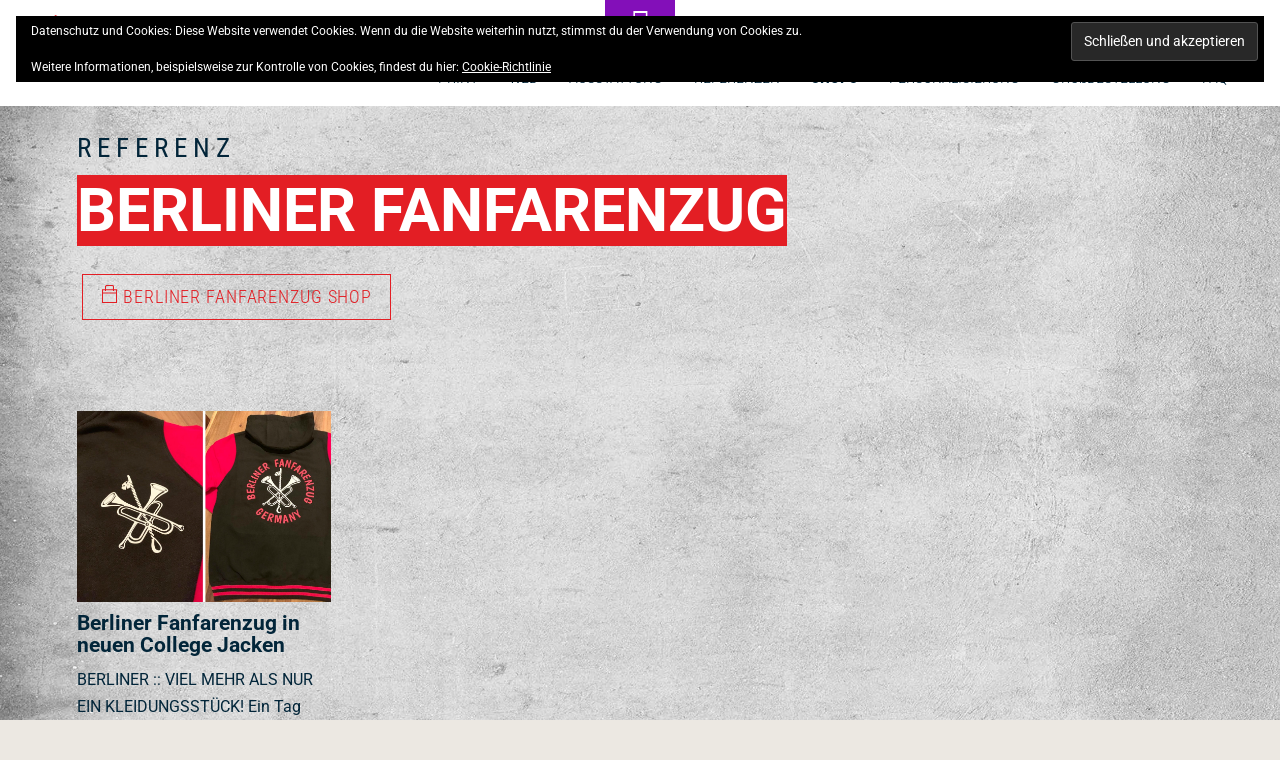

--- FILE ---
content_type: text/html; charset=UTF-8
request_url: https://bandstyle.de/ueber-uns/berliner-fanfarenzug/
body_size: 36385
content:
<!DOCTYPE html>
<html lang="de">
<head>
        <meta charset="UTF-8">
        <meta name="viewport" content="width=device-width, initial-scale=1, minimum-scale=1">
        <style id="tb_inline_styles" data-no-optimize="1">.tb_animation_on{overflow-x:hidden}.themify_builder .wow{visibility:hidden;animation-fill-mode:both}[data-tf-animation]{will-change:transform,opacity,visibility}.themify_builder .tf_lax_done{transition-duration:.8s;transition-timing-function:cubic-bezier(.165,.84,.44,1)}[data-sticky-active].tb_sticky_scroll_active{z-index:1}[data-sticky-active].tb_sticky_scroll_active .hide-on-stick{display:none}@media(min-width:1025px){.hide-desktop{width:0!important;height:0!important;padding:0!important;visibility:hidden!important;margin:0!important;display:table-column!important;background:0!important;content-visibility:hidden;overflow:hidden!important}}@media(min-width:769px) and (max-width:1024px){.hide-tablet_landscape{width:0!important;height:0!important;padding:0!important;visibility:hidden!important;margin:0!important;display:table-column!important;background:0!important;content-visibility:hidden;overflow:hidden!important}}@media(min-width:681px) and (max-width:768px){.hide-tablet{width:0!important;height:0!important;padding:0!important;visibility:hidden!important;margin:0!important;display:table-column!important;background:0!important;content-visibility:hidden;overflow:hidden!important}}@media(max-width:680px){.hide-mobile{width:0!important;height:0!important;padding:0!important;visibility:hidden!important;margin:0!important;display:table-column!important;background:0!important;content-visibility:hidden;overflow:hidden!important}}@media(max-width:768px){div.module-gallery-grid{--galn:var(--galt)}}@media(max-width:680px){
                .themify_map.tf_map_loaded{width:100%!important}
                .ui.builder_button,.ui.nav li a{padding:.525em 1.15em}
                .fullheight>.row_inner:not(.tb_col_count_1){min-height:0}
                div.module-gallery-grid{--galn:var(--galm);gap:8px}
            }</style><noscript><style>.themify_builder .wow,.wow .tf_lazy{visibility:visible!important}</style></noscript>            <style id="tf_lazy_style" data-no-optimize="1">
                .tf_svg_lazy{
                    content-visibility:auto;
                    background-size:100% 25%!important;
                    background-repeat:no-repeat!important;
                    background-position:0 0, 0 33.4%,0 66.6%,0 100%!important;
                    transition:filter .3s linear!important;
                    filter:blur(25px)!important;                    transform:translateZ(0)
                }
                .tf_svg_lazy_loaded{
                    filter:blur(0)!important
                }
                [data-lazy]:is(.module,.module_row:not(.tb_first)),.module[data-lazy] .ui,.module_row[data-lazy]:not(.tb_first):is(>.row_inner,.module_column[data-lazy],.module_subrow[data-lazy]){
                    background-image:none!important
                }
            </style>
            <noscript>
                <style>
                    .tf_svg_lazy{
                        display:none!important
                    }
                </style>
            </noscript>
                    <style id="tf_lazy_common" data-no-optimize="1">
                        img{
                max-width:100%;
                height:auto
            }
                                    :where(.tf_in_flx,.tf_flx){display:inline-flex;flex-wrap:wrap;place-items:center}
            .tf_fa,:is(em,i) tf-lottie{display:inline-block;vertical-align:middle}:is(em,i) tf-lottie{width:1.5em;height:1.5em}.tf_fa{width:1em;height:1em;stroke-width:0;stroke:currentColor;overflow:visible;fill:currentColor;pointer-events:none;text-rendering:optimizeSpeed;buffered-rendering:static}#tf_svg symbol{overflow:visible}:where(.tf_lazy){position:relative;visibility:visible;display:block;opacity:.3}.wow .tf_lazy:not(.tf_swiper-slide){visibility:hidden;opacity:1}div.tf_audio_lazy audio{visibility:hidden;height:0;display:inline}.mejs-container{visibility:visible}.tf_iframe_lazy{transition:opacity .3s ease-in-out;min-height:10px}:where(.tf_flx),.tf_swiper-wrapper{display:flex}.tf_swiper-slide{flex-shrink:0;opacity:0;width:100%;height:100%}.tf_swiper-wrapper>br,.tf_lazy.tf_swiper-wrapper .tf_lazy:after,.tf_lazy.tf_swiper-wrapper .tf_lazy:before{display:none}.tf_lazy:after,.tf_lazy:before{content:'';display:inline-block;position:absolute;width:10px!important;height:10px!important;margin:0 3px;top:50%!important;inset-inline:auto 50%!important;border-radius:100%;background-color:currentColor;visibility:visible;animation:tf-hrz-loader infinite .75s cubic-bezier(.2,.68,.18,1.08)}.tf_lazy:after{width:6px!important;height:6px!important;inset-inline:50% auto!important;margin-top:3px;animation-delay:-.4s}@keyframes tf-hrz-loader{0%,100%{transform:scale(1);opacity:1}50%{transform:scale(.1);opacity:.6}}.tf_lazy_lightbox{position:fixed;background:rgba(11,11,11,.8);color:#ccc;top:0;left:0;display:flex;align-items:center;justify-content:center;z-index:999}.tf_lazy_lightbox .tf_lazy:after,.tf_lazy_lightbox .tf_lazy:before{background:#fff}.tf_vd_lazy,tf-lottie{display:flex;flex-wrap:wrap}tf-lottie{aspect-ratio:1.777}.tf_w.tf_vd_lazy video{width:100%;height:auto;position:static;object-fit:cover}
        </style>
        <link type="image/png" href="https://bandstyle.de/wp-content/uploads/2017/09/bandstyle-logo-klein-rot.png" rel="apple-touch-icon" /><link type="image/png" href="https://bandstyle.de/wp-content/uploads/2017/09/bandstyle-logo-klein-rot.png" rel="icon" />				<script>document.documentElement.className = document.documentElement.className + ' yes-js js_active js'</script>
			<style id='super-products-swatches' type='text/css'>.sps-swatches .swatch {
			border-radius: 0% !important;
			}
			
			.sps-swatches>.swatchColor {
				border-radius: 0% !important;
			}.sps-swatches>.swatchColor, .sps-swatches>.swatchColor>div {
			width: 26px !important;
			height: 26px !important;
			}
			
			.sps-swatches .swatch {
				width: 26px !important;
				height: 26px !important;
				line-height: 26px !important;
			}.products .sps-swatches>.swatchColor, .products .sps-swatches>.swatchColor>div {
	              width: 26px !important;
			      height: 26px !important;

            }

             .products .sps-swatches .swatch{
                  width: 26px !important;
	              height: 26px !important;
	              line-height: 26px !important;
             }.sps-swatches>.swatchColor.selected {
			border: 2px solid #e31e24 !important;
			}
			
			.sps-swatches .swatch.selected {
				border: 2px solid #e31e24 !important;
			}
			
			.sps-swatches .swatch-label-square.selected {
				border: 2px solid #e31e24 !important;
			}
			
			.sps-swatches .swatch-label-circle.selected {
				border: 2px solid #e31e24 !important;
			}.sps-swatches>.swatchColor:hover, .sps-swatches .swatch:hover, .sps-swatches .swatch-label-circle:hover, .sps-swatches .swatch-label-square:hover {
						border: 2px solid #830fb9  !important;
					}.sps-swatches>.swatchColor {
			border: 2px solid #022539 !important;
			}
			
			.sps-swatches .swatch, .sps-swatches .swatch-label-circle, .sps-swatches .swatch-label-square {
				border: 2px solid #022539 !important;
			}.sps-swatches>.swatchColor>.spsTooltip>.innerText {
			background-color: 1 !important;
			}
			
			.sps-swatches>.swatch>.spsTooltip>.innerText {
			background-color: 1 !important;
			}
			
			.sps-swatches>.swatchColor>.spsTooltip>span {
				border-block-end-color: 1 !important;
			}
			
			.sps-swatches>.swatch>.spsTooltip>span {
				border-block-end-color: 1 !important;
			}
			.sps-swatches>.swatchColor>.spsTooltip>.innerText {
			color: 1 !important;
			}
			
			.sps-swatches>.swatch>.spsTooltip>.innerText {
			color: 1 !important;
			}</style><script type="text/template" id="tmpl-variation-template">
	<div class="woocommerce-variation-description">{{{ data.variation.variation_description }}}</div>
	<div class="woocommerce-variation-price">{{{ data.variation.price_html }}}</div>
	<div class="woocommerce-variation-availability">{{{ data.variation.availability_html }}}</div>
</script>
<script type="text/template" id="tmpl-unavailable-variation-template">
	<p role="alert">Dieses Produkt ist leider nicht verfügbar. Bitte wähle eine andere Kombination.</p>
</script>
<meta name='robots' content='index, follow, max-image-preview:large, max-snippet:-1, max-video-preview:-1' />
<script>window._wca = window._wca || [];</script>

	<!-- This site is optimized with the Yoast SEO plugin v26.6 - https://yoast.com/wordpress/plugins/seo/ -->
	<title>BANDSTYLE :: BERLINER FANFARENZUG ARTIKEL</title>
	<meta name="description" content="BERLINER FANFARENZUG IST EINE GROßE REFERENZ BEI BANDSTYLE. VIELE PRODUKTE DURFTEN WIR FÜR DEN BERLINER FANFARENZUG SCHON ERSTELLEN. WELCH.." />
	<link rel="canonical" href="https://bandstyle.de/ueber-uns/berliner-fanfarenzug/" />
	<meta property="og:locale" content="de_DE" />
	<meta property="og:type" content="article" />
	<meta property="og:title" content="BANDSTYLE :: BERLINER FANFARENZUG ARTIKEL" />
	<meta property="og:description" content="BERLINER FANFARENZUG IST EINE GROßE REFERENZ BEI BANDSTYLE. VIELE PRODUKTE DURFTEN WIR FÜR DEN BERLINER FANFARENZUG SCHON ERSTELLEN. WELCH.." />
	<meta property="og:url" content="https://bandstyle.de/ueber-uns/berliner-fanfarenzug/" />
	<meta property="og:site_name" content="BANDSTYLE" />
	<meta property="article:modified_time" content="2022-12-28T18:31:56+00:00" />
	<meta property="og:image" content="https://bandstyle.de/wp-content/uploads/2020/11/BANDSTYLE-KUNDE-FANFARENZUG-DRESDEN.png" />
	<meta property="og:image:width" content="599" />
	<meta property="og:image:height" content="449" />
	<meta property="og:image:type" content="image/png" />
	<meta name="twitter:card" content="summary_large_image" />
	<meta name="twitter:label1" content="Geschätzte Lesezeit" />
	<meta name="twitter:data1" content="1 Minute" />
	<script type="application/ld+json" class="yoast-schema-graph">{"@context":"https://schema.org","@graph":[{"@type":"WebPage","@id":"https://bandstyle.de/ueber-uns/berliner-fanfarenzug/","url":"https://bandstyle.de/ueber-uns/berliner-fanfarenzug/","name":"BANDSTYLE :: BERLINER FANFARENZUG ARTIKEL","isPartOf":{"@id":"https://bandstyle.de/#website"},"datePublished":"2020-12-13T07:10:20+00:00","dateModified":"2022-12-28T18:31:56+00:00","description":"BERLINER FANFARENZUG IST EINE GROßE REFERENZ BEI BANDSTYLE. VIELE PRODUKTE DURFTEN WIR FÜR DEN BERLINER FANFARENZUG SCHON ERSTELLEN. WELCH..","breadcrumb":{"@id":"https://bandstyle.de/ueber-uns/berliner-fanfarenzug/#breadcrumb"},"inLanguage":"de","potentialAction":[{"@type":"ReadAction","target":["https://bandstyle.de/ueber-uns/berliner-fanfarenzug/"]}]},{"@type":"BreadcrumbList","@id":"https://bandstyle.de/ueber-uns/berliner-fanfarenzug/#breadcrumb","itemListElement":[{"@type":"ListItem","position":1,"name":"Startseite","item":"https://bandstyle.de/"},{"@type":"ListItem","position":2,"name":"Über uns","item":"https://bandstyle.de/ueber-uns/"},{"@type":"ListItem","position":3,"name":"Berliner Fanfarenzug"}]},{"@type":"WebSite","@id":"https://bandstyle.de/#website","url":"https://bandstyle.de/","name":"BANDSTYLE","description":"WIR KREIEREN DEINEN AUFTRITT","publisher":{"@id":"https://bandstyle.de/#organization"},"potentialAction":[{"@type":"SearchAction","target":{"@type":"EntryPoint","urlTemplate":"https://bandstyle.de/?s={search_term_string}"},"query-input":{"@type":"PropertyValueSpecification","valueRequired":true,"valueName":"search_term_string"}}],"inLanguage":"de"},{"@type":"Organization","@id":"https://bandstyle.de/#organization","name":"BANDSTYLE","url":"https://bandstyle.de/","logo":{"@type":"ImageObject","inLanguage":"de","@id":"https://bandstyle.de/#/schema/logo/image/","url":"https://bandstyle.de/wp-content/uploads/2019/04/BANDSTYLE-LOGO-WEB.png","contentUrl":"https://bandstyle.de/wp-content/uploads/2019/04/BANDSTYLE-LOGO-WEB.png","width":512,"height":504,"caption":"BANDSTYLE"},"image":{"@id":"https://bandstyle.de/#/schema/logo/image/"}}]}</script>
	<!-- / Yoast SEO plugin. -->


<link rel="alternate" type="application/rss+xml" title="BANDSTYLE &raquo; Feed" href="https://bandstyle.de/feed/" />
<link rel="alternate" type="application/rss+xml" title="BANDSTYLE &raquo; Kommentar-Feed" href="https://bandstyle.de/comments/feed/" />
<link rel="alternate" title="oEmbed (JSON)" type="application/json+oembed" href="https://bandstyle.de/wp-json/oembed/1.0/embed?url=https%3A%2F%2Fbandstyle.de%2Fueber-uns%2Fberliner-fanfarenzug%2F" />
<link rel="alternate" title="oEmbed (XML)" type="text/xml+oembed" href="https://bandstyle.de/wp-json/oembed/1.0/embed?url=https%3A%2F%2Fbandstyle.de%2Fueber-uns%2Fberliner-fanfarenzug%2F&#038;format=xml" />
<style id='wp-img-auto-sizes-contain-inline-css'>
img:is([sizes=auto i],[sizes^="auto," i]){contain-intrinsic-size:3000px 1500px}
/*# sourceURL=wp-img-auto-sizes-contain-inline-css */
</style>
<style id='jetpack-sharing-buttons-style-inline-css'>
.jetpack-sharing-buttons__services-list{display:flex;flex-direction:row;flex-wrap:wrap;gap:0;list-style-type:none;margin:5px;padding:0}.jetpack-sharing-buttons__services-list.has-small-icon-size{font-size:12px}.jetpack-sharing-buttons__services-list.has-normal-icon-size{font-size:16px}.jetpack-sharing-buttons__services-list.has-large-icon-size{font-size:24px}.jetpack-sharing-buttons__services-list.has-huge-icon-size{font-size:36px}@media print{.jetpack-sharing-buttons__services-list{display:none!important}}.editor-styles-wrapper .wp-block-jetpack-sharing-buttons{gap:0;padding-inline-start:0}ul.jetpack-sharing-buttons__services-list.has-background{padding:1.25em 2.375em}
/*# sourceURL=https://bandstyle.de/wp-content/plugins/jetpack/_inc/blocks/sharing-buttons/view.css */
</style>
<link rel="preload" href="https://bandstyle.de/wp-content/plugins/yith-woocommerce-wishlist/assets/css/jquery.selectBox.css?ver=1.2.0" as="style"><link rel='stylesheet' id='jquery-selectBox-css' href='https://bandstyle.de/wp-content/plugins/yith-woocommerce-wishlist/assets/css/jquery.selectBox.css?ver=1.2.0' media='all' />
<link rel="preload" href="https://bandstyle.de/wp-content/plugins/yith-woocommerce-wishlist/assets/css/style.css?ver=4.11.0" as="style"><link rel='stylesheet' id='yith-wcwl-main-css' href='https://bandstyle.de/wp-content/plugins/yith-woocommerce-wishlist/assets/css/style.css?ver=4.11.0' media='all' />
<style id='yith-wcwl-main-inline-css'>
 :root { --color-add-to-wishlist-background: #333333; --color-add-to-wishlist-text: #FFFFFF; --color-add-to-wishlist-border: #333333; --color-add-to-wishlist-background-hover: #333333; --color-add-to-wishlist-text-hover: #FFFFFF; --color-add-to-wishlist-border-hover: #333333; --rounded-corners-radius: 16px; --color-add-to-cart-background: #333333; --color-add-to-cart-text: #FFFFFF; --color-add-to-cart-border: #333333; --color-add-to-cart-background-hover: #4F4F4F; --color-add-to-cart-text-hover: #FFFFFF; --color-add-to-cart-border-hover: #4F4F4F; --add-to-cart-rounded-corners-radius: 16px; --color-button-style-1-background: #333333; --color-button-style-1-text: #FFFFFF; --color-button-style-1-border: #333333; --color-button-style-1-background-hover: #4F4F4F; --color-button-style-1-text-hover: #FFFFFF; --color-button-style-1-border-hover: #4F4F4F; --color-button-style-2-background: #333333; --color-button-style-2-text: #FFFFFF; --color-button-style-2-border: #333333; --color-button-style-2-background-hover: #4F4F4F; --color-button-style-2-text-hover: #FFFFFF; --color-button-style-2-border-hover: #4F4F4F; --color-wishlist-table-background: #FFFFFF; --color-wishlist-table-text: #6d6c6c; --color-wishlist-table-border: #FFFFFF; --color-headers-background: #F4F4F4; --color-share-button-color: #FFFFFF; --color-share-button-color-hover: #FFFFFF; --color-fb-button-background: #39599E; --color-fb-button-background-hover: #595A5A; --color-tw-button-background: #45AFE2; --color-tw-button-background-hover: #595A5A; --color-pr-button-background: #AB2E31; --color-pr-button-background-hover: #595A5A; --color-em-button-background: #FBB102; --color-em-button-background-hover: #595A5A; --color-wa-button-background: #00A901; --color-wa-button-background-hover: #595A5A; --feedback-duration: 3s } 
 :root { --color-add-to-wishlist-background: #333333; --color-add-to-wishlist-text: #FFFFFF; --color-add-to-wishlist-border: #333333; --color-add-to-wishlist-background-hover: #333333; --color-add-to-wishlist-text-hover: #FFFFFF; --color-add-to-wishlist-border-hover: #333333; --rounded-corners-radius: 16px; --color-add-to-cart-background: #333333; --color-add-to-cart-text: #FFFFFF; --color-add-to-cart-border: #333333; --color-add-to-cart-background-hover: #4F4F4F; --color-add-to-cart-text-hover: #FFFFFF; --color-add-to-cart-border-hover: #4F4F4F; --add-to-cart-rounded-corners-radius: 16px; --color-button-style-1-background: #333333; --color-button-style-1-text: #FFFFFF; --color-button-style-1-border: #333333; --color-button-style-1-background-hover: #4F4F4F; --color-button-style-1-text-hover: #FFFFFF; --color-button-style-1-border-hover: #4F4F4F; --color-button-style-2-background: #333333; --color-button-style-2-text: #FFFFFF; --color-button-style-2-border: #333333; --color-button-style-2-background-hover: #4F4F4F; --color-button-style-2-text-hover: #FFFFFF; --color-button-style-2-border-hover: #4F4F4F; --color-wishlist-table-background: #FFFFFF; --color-wishlist-table-text: #6d6c6c; --color-wishlist-table-border: #FFFFFF; --color-headers-background: #F4F4F4; --color-share-button-color: #FFFFFF; --color-share-button-color-hover: #FFFFFF; --color-fb-button-background: #39599E; --color-fb-button-background-hover: #595A5A; --color-tw-button-background: #45AFE2; --color-tw-button-background-hover: #595A5A; --color-pr-button-background: #AB2E31; --color-pr-button-background-hover: #595A5A; --color-em-button-background: #FBB102; --color-em-button-background-hover: #595A5A; --color-wa-button-background: #00A901; --color-wa-button-background-hover: #595A5A; --feedback-duration: 3s } 
/*# sourceURL=yith-wcwl-main-inline-css */
</style>
<style id='global-styles-inline-css'>
:root{--wp--preset--aspect-ratio--square: 1;--wp--preset--aspect-ratio--4-3: 4/3;--wp--preset--aspect-ratio--3-4: 3/4;--wp--preset--aspect-ratio--3-2: 3/2;--wp--preset--aspect-ratio--2-3: 2/3;--wp--preset--aspect-ratio--16-9: 16/9;--wp--preset--aspect-ratio--9-16: 9/16;--wp--preset--color--black: #000000;--wp--preset--color--cyan-bluish-gray: #abb8c3;--wp--preset--color--white: #ffffff;--wp--preset--color--pale-pink: #f78da7;--wp--preset--color--vivid-red: #cf2e2e;--wp--preset--color--luminous-vivid-orange: #ff6900;--wp--preset--color--luminous-vivid-amber: #fcb900;--wp--preset--color--light-green-cyan: #7bdcb5;--wp--preset--color--vivid-green-cyan: #00d084;--wp--preset--color--pale-cyan-blue: #8ed1fc;--wp--preset--color--vivid-cyan-blue: #0693e3;--wp--preset--color--vivid-purple: #9b51e0;--wp--preset--gradient--vivid-cyan-blue-to-vivid-purple: linear-gradient(135deg,rgb(6,147,227) 0%,rgb(155,81,224) 100%);--wp--preset--gradient--light-green-cyan-to-vivid-green-cyan: linear-gradient(135deg,rgb(122,220,180) 0%,rgb(0,208,130) 100%);--wp--preset--gradient--luminous-vivid-amber-to-luminous-vivid-orange: linear-gradient(135deg,rgb(252,185,0) 0%,rgb(255,105,0) 100%);--wp--preset--gradient--luminous-vivid-orange-to-vivid-red: linear-gradient(135deg,rgb(255,105,0) 0%,rgb(207,46,46) 100%);--wp--preset--gradient--very-light-gray-to-cyan-bluish-gray: linear-gradient(135deg,rgb(238,238,238) 0%,rgb(169,184,195) 100%);--wp--preset--gradient--cool-to-warm-spectrum: linear-gradient(135deg,rgb(74,234,220) 0%,rgb(151,120,209) 20%,rgb(207,42,186) 40%,rgb(238,44,130) 60%,rgb(251,105,98) 80%,rgb(254,248,76) 100%);--wp--preset--gradient--blush-light-purple: linear-gradient(135deg,rgb(255,206,236) 0%,rgb(152,150,240) 100%);--wp--preset--gradient--blush-bordeaux: linear-gradient(135deg,rgb(254,205,165) 0%,rgb(254,45,45) 50%,rgb(107,0,62) 100%);--wp--preset--gradient--luminous-dusk: linear-gradient(135deg,rgb(255,203,112) 0%,rgb(199,81,192) 50%,rgb(65,88,208) 100%);--wp--preset--gradient--pale-ocean: linear-gradient(135deg,rgb(255,245,203) 0%,rgb(182,227,212) 50%,rgb(51,167,181) 100%);--wp--preset--gradient--electric-grass: linear-gradient(135deg,rgb(202,248,128) 0%,rgb(113,206,126) 100%);--wp--preset--gradient--midnight: linear-gradient(135deg,rgb(2,3,129) 0%,rgb(40,116,252) 100%);--wp--preset--font-size--small: 13px;--wp--preset--font-size--medium: clamp(14px, 0.875rem + ((1vw - 3.2px) * 0.469), 20px);--wp--preset--font-size--large: clamp(22.041px, 1.378rem + ((1vw - 3.2px) * 1.091), 36px);--wp--preset--font-size--x-large: clamp(25.014px, 1.563rem + ((1vw - 3.2px) * 1.327), 42px);--wp--preset--font-family--system-font: -apple-system,BlinkMacSystemFont,"Segoe UI",Roboto,Oxygen-Sans,Ubuntu,Cantarell,"Helvetica Neue",sans-serif;--wp--preset--spacing--20: 0.44rem;--wp--preset--spacing--30: 0.67rem;--wp--preset--spacing--40: 1rem;--wp--preset--spacing--50: 1.5rem;--wp--preset--spacing--60: 2.25rem;--wp--preset--spacing--70: 3.38rem;--wp--preset--spacing--80: 5.06rem;--wp--preset--shadow--natural: 6px 6px 9px rgba(0, 0, 0, 0.2);--wp--preset--shadow--deep: 12px 12px 50px rgba(0, 0, 0, 0.4);--wp--preset--shadow--sharp: 6px 6px 0px rgba(0, 0, 0, 0.2);--wp--preset--shadow--outlined: 6px 6px 0px -3px rgb(255, 255, 255), 6px 6px rgb(0, 0, 0);--wp--preset--shadow--crisp: 6px 6px 0px rgb(0, 0, 0);}:where(body) { margin: 0; }.wp-site-blocks > .alignleft { float: left; margin-right: 2em; }.wp-site-blocks > .alignright { float: right; margin-left: 2em; }.wp-site-blocks > .aligncenter { justify-content: center; margin-left: auto; margin-right: auto; }:where(.wp-site-blocks) > * { margin-block-start: 24px; margin-block-end: 0; }:where(.wp-site-blocks) > :first-child { margin-block-start: 0; }:where(.wp-site-blocks) > :last-child { margin-block-end: 0; }:root { --wp--style--block-gap: 24px; }:root :where(.is-layout-flow) > :first-child{margin-block-start: 0;}:root :where(.is-layout-flow) > :last-child{margin-block-end: 0;}:root :where(.is-layout-flow) > *{margin-block-start: 24px;margin-block-end: 0;}:root :where(.is-layout-constrained) > :first-child{margin-block-start: 0;}:root :where(.is-layout-constrained) > :last-child{margin-block-end: 0;}:root :where(.is-layout-constrained) > *{margin-block-start: 24px;margin-block-end: 0;}:root :where(.is-layout-flex){gap: 24px;}:root :where(.is-layout-grid){gap: 24px;}.is-layout-flow > .alignleft{float: left;margin-inline-start: 0;margin-inline-end: 2em;}.is-layout-flow > .alignright{float: right;margin-inline-start: 2em;margin-inline-end: 0;}.is-layout-flow > .aligncenter{margin-left: auto !important;margin-right: auto !important;}.is-layout-constrained > .alignleft{float: left;margin-inline-start: 0;margin-inline-end: 2em;}.is-layout-constrained > .alignright{float: right;margin-inline-start: 2em;margin-inline-end: 0;}.is-layout-constrained > .aligncenter{margin-left: auto !important;margin-right: auto !important;}.is-layout-constrained > :where(:not(.alignleft):not(.alignright):not(.alignfull)){margin-left: auto !important;margin-right: auto !important;}body .is-layout-flex{display: flex;}.is-layout-flex{flex-wrap: wrap;align-items: center;}.is-layout-flex > :is(*, div){margin: 0;}body .is-layout-grid{display: grid;}.is-layout-grid > :is(*, div){margin: 0;}body{font-family: var(--wp--preset--font-family--system-font);font-size: var(--wp--preset--font-size--medium);line-height: 1.6;padding-top: 0px;padding-right: 0px;padding-bottom: 0px;padding-left: 0px;}a:where(:not(.wp-element-button)){text-decoration: underline;}:root :where(.wp-element-button, .wp-block-button__link){background-color: #32373c;border-width: 0;color: #fff;font-family: inherit;font-size: inherit;font-style: inherit;font-weight: inherit;letter-spacing: inherit;line-height: inherit;padding-top: calc(0.667em + 2px);padding-right: calc(1.333em + 2px);padding-bottom: calc(0.667em + 2px);padding-left: calc(1.333em + 2px);text-decoration: none;text-transform: inherit;}.has-black-color{color: var(--wp--preset--color--black) !important;}.has-cyan-bluish-gray-color{color: var(--wp--preset--color--cyan-bluish-gray) !important;}.has-white-color{color: var(--wp--preset--color--white) !important;}.has-pale-pink-color{color: var(--wp--preset--color--pale-pink) !important;}.has-vivid-red-color{color: var(--wp--preset--color--vivid-red) !important;}.has-luminous-vivid-orange-color{color: var(--wp--preset--color--luminous-vivid-orange) !important;}.has-luminous-vivid-amber-color{color: var(--wp--preset--color--luminous-vivid-amber) !important;}.has-light-green-cyan-color{color: var(--wp--preset--color--light-green-cyan) !important;}.has-vivid-green-cyan-color{color: var(--wp--preset--color--vivid-green-cyan) !important;}.has-pale-cyan-blue-color{color: var(--wp--preset--color--pale-cyan-blue) !important;}.has-vivid-cyan-blue-color{color: var(--wp--preset--color--vivid-cyan-blue) !important;}.has-vivid-purple-color{color: var(--wp--preset--color--vivid-purple) !important;}.has-black-background-color{background-color: var(--wp--preset--color--black) !important;}.has-cyan-bluish-gray-background-color{background-color: var(--wp--preset--color--cyan-bluish-gray) !important;}.has-white-background-color{background-color: var(--wp--preset--color--white) !important;}.has-pale-pink-background-color{background-color: var(--wp--preset--color--pale-pink) !important;}.has-vivid-red-background-color{background-color: var(--wp--preset--color--vivid-red) !important;}.has-luminous-vivid-orange-background-color{background-color: var(--wp--preset--color--luminous-vivid-orange) !important;}.has-luminous-vivid-amber-background-color{background-color: var(--wp--preset--color--luminous-vivid-amber) !important;}.has-light-green-cyan-background-color{background-color: var(--wp--preset--color--light-green-cyan) !important;}.has-vivid-green-cyan-background-color{background-color: var(--wp--preset--color--vivid-green-cyan) !important;}.has-pale-cyan-blue-background-color{background-color: var(--wp--preset--color--pale-cyan-blue) !important;}.has-vivid-cyan-blue-background-color{background-color: var(--wp--preset--color--vivid-cyan-blue) !important;}.has-vivid-purple-background-color{background-color: var(--wp--preset--color--vivid-purple) !important;}.has-black-border-color{border-color: var(--wp--preset--color--black) !important;}.has-cyan-bluish-gray-border-color{border-color: var(--wp--preset--color--cyan-bluish-gray) !important;}.has-white-border-color{border-color: var(--wp--preset--color--white) !important;}.has-pale-pink-border-color{border-color: var(--wp--preset--color--pale-pink) !important;}.has-vivid-red-border-color{border-color: var(--wp--preset--color--vivid-red) !important;}.has-luminous-vivid-orange-border-color{border-color: var(--wp--preset--color--luminous-vivid-orange) !important;}.has-luminous-vivid-amber-border-color{border-color: var(--wp--preset--color--luminous-vivid-amber) !important;}.has-light-green-cyan-border-color{border-color: var(--wp--preset--color--light-green-cyan) !important;}.has-vivid-green-cyan-border-color{border-color: var(--wp--preset--color--vivid-green-cyan) !important;}.has-pale-cyan-blue-border-color{border-color: var(--wp--preset--color--pale-cyan-blue) !important;}.has-vivid-cyan-blue-border-color{border-color: var(--wp--preset--color--vivid-cyan-blue) !important;}.has-vivid-purple-border-color{border-color: var(--wp--preset--color--vivid-purple) !important;}.has-vivid-cyan-blue-to-vivid-purple-gradient-background{background: var(--wp--preset--gradient--vivid-cyan-blue-to-vivid-purple) !important;}.has-light-green-cyan-to-vivid-green-cyan-gradient-background{background: var(--wp--preset--gradient--light-green-cyan-to-vivid-green-cyan) !important;}.has-luminous-vivid-amber-to-luminous-vivid-orange-gradient-background{background: var(--wp--preset--gradient--luminous-vivid-amber-to-luminous-vivid-orange) !important;}.has-luminous-vivid-orange-to-vivid-red-gradient-background{background: var(--wp--preset--gradient--luminous-vivid-orange-to-vivid-red) !important;}.has-very-light-gray-to-cyan-bluish-gray-gradient-background{background: var(--wp--preset--gradient--very-light-gray-to-cyan-bluish-gray) !important;}.has-cool-to-warm-spectrum-gradient-background{background: var(--wp--preset--gradient--cool-to-warm-spectrum) !important;}.has-blush-light-purple-gradient-background{background: var(--wp--preset--gradient--blush-light-purple) !important;}.has-blush-bordeaux-gradient-background{background: var(--wp--preset--gradient--blush-bordeaux) !important;}.has-luminous-dusk-gradient-background{background: var(--wp--preset--gradient--luminous-dusk) !important;}.has-pale-ocean-gradient-background{background: var(--wp--preset--gradient--pale-ocean) !important;}.has-electric-grass-gradient-background{background: var(--wp--preset--gradient--electric-grass) !important;}.has-midnight-gradient-background{background: var(--wp--preset--gradient--midnight) !important;}.has-small-font-size{font-size: var(--wp--preset--font-size--small) !important;}.has-medium-font-size{font-size: var(--wp--preset--font-size--medium) !important;}.has-large-font-size{font-size: var(--wp--preset--font-size--large) !important;}.has-x-large-font-size{font-size: var(--wp--preset--font-size--x-large) !important;}.has-system-font-font-family{font-family: var(--wp--preset--font-family--system-font) !important;}
:root :where(.wp-block-pullquote){font-size: clamp(0.984em, 0.984rem + ((1vw - 0.2em) * 0.645), 1.5em);line-height: 1.6;}
/*# sourceURL=global-styles-inline-css */
</style>
<link rel="preload" href="https://bandstyle.de/wp-content/plugins/contact-form-7/includes/css/styles.css?ver=6.1.4" as="style"><link rel='stylesheet' id='contact-form-7-css' href='https://bandstyle.de/wp-content/plugins/contact-form-7/includes/css/styles.css?ver=6.1.4' media='all' />
<link rel="preload" href="https://bandstyle.de/wp-content/plugins/woocommerce-menu-bar-cart/assets/css/wpmenucart-icons.min.css?ver=2.14.12" as="style"><link rel='stylesheet' id='wpmenucart-icons-css' href='https://bandstyle.de/wp-content/plugins/woocommerce-menu-bar-cart/assets/css/wpmenucart-icons.min.css?ver=2.14.12' media='all' />
<style id='wpmenucart-icons-inline-css'>
@font-face{font-family:WPMenuCart;src:url(https://bandstyle.de/wp-content/plugins/woocommerce-menu-bar-cart/assets/fonts/WPMenuCart.eot);src:url(https://bandstyle.de/wp-content/plugins/woocommerce-menu-bar-cart/assets/fonts/WPMenuCart.eot?#iefix) format('embedded-opentype'),url(https://bandstyle.de/wp-content/plugins/woocommerce-menu-bar-cart/assets/fonts/WPMenuCart.woff2) format('woff2'),url(https://bandstyle.de/wp-content/plugins/woocommerce-menu-bar-cart/assets/fonts/WPMenuCart.woff) format('woff'),url(https://bandstyle.de/wp-content/plugins/woocommerce-menu-bar-cart/assets/fonts/WPMenuCart.ttf) format('truetype'),url(https://bandstyle.de/wp-content/plugins/woocommerce-menu-bar-cart/assets/fonts/WPMenuCart.svg#WPMenuCart) format('svg');font-weight:400;font-style:normal;font-display:swap}
/*# sourceURL=wpmenucart-icons-inline-css */
</style>
<link rel="preload" href="https://bandstyle.de/wp-content/plugins/woocommerce-menu-bar-cart/assets/css/wpmenucart-main.min.css?ver=2.14.12" as="style"><link rel='stylesheet' id='wpmenucart-css' href='https://bandstyle.de/wp-content/plugins/woocommerce-menu-bar-cart/assets/css/wpmenucart-main.min.css?ver=2.14.12' media='all' />
<style id='woocommerce-inline-inline-css'>
.woocommerce form .form-row .required { visibility: visible; }
/*# sourceURL=woocommerce-inline-inline-css */
</style>
<link rel="preload" href="https://bandstyle.de/wp-content/plugins/yith-woocommerce-brands-add-on/assets/css/yith-wcbr.css?ver=2.37.0" as="style"><link rel='stylesheet' id='yith-wcbr-css' href='https://bandstyle.de/wp-content/plugins/yith-woocommerce-brands-add-on/assets/css/yith-wcbr.css?ver=2.37.0' media='all' />
<link rel="preload" href="https://bandstyle.de/wp-content/plugins/woocommerce/assets/css/brands.css?ver=10.0.5" as="style"><link rel='stylesheet' id='brands-styles-css' href='https://bandstyle.de/wp-content/plugins/woocommerce/assets/css/brands.css?ver=10.0.5' media='all' />
<link rel="preload" href="https://bandstyle.de/wp-content/plugins/super-product-swatches/assets/css/frontend.css?ver=1.0" as="style"><link rel='stylesheet' id='sps-frontend-css' href='https://bandstyle.de/wp-content/plugins/super-product-swatches/assets/css/frontend.css?ver=1.0' media='all' />
<link rel="preload" href="https://bandstyle.de/wp-content/plugins/themify-shortcodes/assets/styles.css?ver=6.9" as="style"><link rel='stylesheet' id='themify-shortcodes-css' href='https://bandstyle.de/wp-content/plugins/themify-shortcodes/assets/styles.css?ver=6.9' media='all' />
<script src="https://bandstyle.de/wp-includes/js/jquery/jquery.min.js?ver=3.7.1" id="jquery-core-js"></script>
<script src="https://bandstyle.de/wp-includes/js/jquery/jquery-migrate.min.js?ver=3.4.1" id="jquery-migrate-js"></script>
<script src="https://stats.wp.com/s-202604.js" id="woocommerce-analytics-js" defer data-wp-strategy="defer"></script>
<script src="https://bandstyle.de/wp-content/plugins/woocommerce/assets/js/jquery-blockui/jquery.blockUI.min.js?ver=2.7.0-wc.10.0.5" id="jquery-blockui-js" defer data-wp-strategy="defer"></script>
<link rel="https://api.w.org/" href="https://bandstyle.de/wp-json/" /><link rel="alternate" title="JSON" type="application/json" href="https://bandstyle.de/wp-json/wp/v2/pages/4726" /><link rel="EditURI" type="application/rsd+xml" title="RSD" href="https://bandstyle.de/xmlrpc.php?rsd" />
<meta name="generator" content="WordPress 6.9" />
<meta name="generator" content="WooCommerce 10.0.5" />
<link rel='shortlink' href='https://wp.me/P9x1xP-1ee' />
	<style>img#wpstats{display:none}</style>
			<noscript><style>.woocommerce-product-gallery{ opacity: 1 !important; }</style></noscript>
	<link rel="icon" href="https://bandstyle.de/wp-content/uploads/2019/04/cropped-BANDSTYLE-LOGO-WEB-32x32.png" sizes="32x32" />
<link rel="icon" href="https://bandstyle.de/wp-content/uploads/2019/04/cropped-BANDSTYLE-LOGO-WEB-192x192.png" sizes="192x192" />
<link rel="apple-touch-icon" href="https://bandstyle.de/wp-content/uploads/2019/04/cropped-BANDSTYLE-LOGO-WEB-180x180.png" />
<meta name="msapplication-TileImage" content="https://bandstyle.de/wp-content/uploads/2019/04/cropped-BANDSTYLE-LOGO-WEB-270x270.png" />
<link rel="prefetch" href="https://bandstyle.de/wp-content/themes/fullpane/js/themify-script.js?ver=7.9.6" as="script" fetchpriority="low"><link rel="preload" href="https://bandstyle.de/wp-content/uploads/2021/04/Bandstyle-LogoSchrift-2.png" as="image"><link rel="prefetch" href="https://bandstyle.de/wp-content/themes/fullpane/themify/css/modules/animate.min.css?ver=8.1.9" as="style"><link rel="prefetch" href="https://bandstyle.de/wp-content/themes/fullpane/themify/js/modules/animate.js?ver=8.1.9" as="script" fetchpriority="low"><link rel="preload" href="https://bandstyle.de/wp-content/themes/fullpane/themify/themify-builder/js/themify-builder-script.js?ver=8.1.9" as="script" fetchpriority="low"><link rel="preload" href="https://bandstyle.de/wp-content/uploads/2021/07/FATasche1.jpg" as="image" imagesrcset="https://bandstyle.de/wp-content/uploads/2021/07/FATasche1.jpg 1000w, https://bandstyle.de/wp-content/uploads/2021/07/FATasche1-300x225.jpg 300w, https://bandstyle.de/wp-content/uploads/2021/07/FATasche1-768x576.jpg 768w, https://bandstyle.de/wp-content/uploads/2021/07/FATasche1-600x450.jpg 600w, https://bandstyle.de/wp-content/uploads/2021/07/FATasche1-266x200.jpg 266w, https://bandstyle.de/wp-content/uploads/2021/07/FATasche1-400x300.jpg 400w" imagesizes="(max-width: 1000px) 100vw, 1000px" fetchpriority="high"><link rel="preload" href="https://bandstyle.de/wp-content/uploads/2020/09/FANFARENZUG-STRAUSBERG-BANDSTYLE-LANYARD-02.jpg" as="image" imagesrcset="https://bandstyle.de/wp-content/uploads/2020/09/FANFARENZUG-STRAUSBERG-BANDSTYLE-LANYARD-02.jpg 1000w, https://bandstyle.de/wp-content/uploads/2020/09/FANFARENZUG-STRAUSBERG-BANDSTYLE-LANYARD-02-600x450.jpg 600w, https://bandstyle.de/wp-content/uploads/2020/09/FANFARENZUG-STRAUSBERG-BANDSTYLE-LANYARD-02-300x225.jpg 300w, https://bandstyle.de/wp-content/uploads/2020/09/FANFARENZUG-STRAUSBERG-BANDSTYLE-LANYARD-02-768x576.jpg 768w, https://bandstyle.de/wp-content/uploads/2020/09/FANFARENZUG-STRAUSBERG-BANDSTYLE-LANYARD-02-266x200.jpg 266w, https://bandstyle.de/wp-content/uploads/2020/09/FANFARENZUG-STRAUSBERG-BANDSTYLE-LANYARD-02-400x300.jpg 400w" imagesizes="(max-width: 1000px) 100vw, 1000px" fetchpriority="high"><link rel="preload" href="https://bandstyle.de/wp-content/uploads/2021/05/FANFARENGARDE-SALZWEDEL-SHIRT-HOODIE-BANDSTYLE-02.jpg" as="image" imagesrcset="https://bandstyle.de/wp-content/uploads/2021/05/FANFARENGARDE-SALZWEDEL-SHIRT-HOODIE-BANDSTYLE-02.jpg 1000w, https://bandstyle.de/wp-content/uploads/2021/05/FANFARENGARDE-SALZWEDEL-SHIRT-HOODIE-BANDSTYLE-02-300x225.jpg 300w, https://bandstyle.de/wp-content/uploads/2021/05/FANFARENGARDE-SALZWEDEL-SHIRT-HOODIE-BANDSTYLE-02-768x576.jpg 768w, https://bandstyle.de/wp-content/uploads/2021/05/FANFARENGARDE-SALZWEDEL-SHIRT-HOODIE-BANDSTYLE-02-600x450.jpg 600w, https://bandstyle.de/wp-content/uploads/2021/05/FANFARENGARDE-SALZWEDEL-SHIRT-HOODIE-BANDSTYLE-02-266x200.jpg 266w, https://bandstyle.de/wp-content/uploads/2021/05/FANFARENGARDE-SALZWEDEL-SHIRT-HOODIE-BANDSTYLE-02-400x300.jpg 400w" imagesizes="(max-width: 1000px) 100vw, 1000px" fetchpriority="high"><link rel="prefetch" href="https://bandstyle.de/wp-content/themes/fullpane/themify/js/modules/themify-sidemenu.js?ver=8.1.9" as="script" fetchpriority="low"><link rel="preload" href="https://bandstyle.de/wp-content/plugins/woocommerce/assets/fonts/star.woff" as="font" type="font/woff" crossorigin fetchpriority="high"><style id="tf_gf_fonts_style">@font-face{font-family:'Roboto';font-style:italic;font-weight:100;font-stretch:100%;font-display:swap;src:url(https://fonts.gstatic.com/s/roboto/v49/KFO5CnqEu92Fr1Mu53ZEC9_Vu3r1gIhOszmkC3kaWzU.woff2) format('woff2');unicode-range:U+0460-052F,U+1C80-1C8A,U+20B4,U+2DE0-2DFF,U+A640-A69F,U+FE2E-FE2F;}@font-face{font-family:'Roboto';font-style:italic;font-weight:100;font-stretch:100%;font-display:swap;src:url(https://fonts.gstatic.com/s/roboto/v49/KFO5CnqEu92Fr1Mu53ZEC9_Vu3r1gIhOszmkAnkaWzU.woff2) format('woff2');unicode-range:U+0301,U+0400-045F,U+0490-0491,U+04B0-04B1,U+2116;}@font-face{font-family:'Roboto';font-style:italic;font-weight:100;font-stretch:100%;font-display:swap;src:url(https://fonts.gstatic.com/s/roboto/v49/KFO5CnqEu92Fr1Mu53ZEC9_Vu3r1gIhOszmkCnkaWzU.woff2) format('woff2');unicode-range:U+1F00-1FFF;}@font-face{font-family:'Roboto';font-style:italic;font-weight:100;font-stretch:100%;font-display:swap;src:url(https://fonts.gstatic.com/s/roboto/v49/KFO5CnqEu92Fr1Mu53ZEC9_Vu3r1gIhOszmkBXkaWzU.woff2) format('woff2');unicode-range:U+0370-0377,U+037A-037F,U+0384-038A,U+038C,U+038E-03A1,U+03A3-03FF;}@font-face{font-family:'Roboto';font-style:italic;font-weight:100;font-stretch:100%;font-display:swap;src:url(https://fonts.gstatic.com/s/roboto/v49/KFO5CnqEu92Fr1Mu53ZEC9_Vu3r1gIhOszmkenkaWzU.woff2) format('woff2');unicode-range:U+0302-0303,U+0305,U+0307-0308,U+0310,U+0312,U+0315,U+031A,U+0326-0327,U+032C,U+032F-0330,U+0332-0333,U+0338,U+033A,U+0346,U+034D,U+0391-03A1,U+03A3-03A9,U+03B1-03C9,U+03D1,U+03D5-03D6,U+03F0-03F1,U+03F4-03F5,U+2016-2017,U+2034-2038,U+203C,U+2040,U+2043,U+2047,U+2050,U+2057,U+205F,U+2070-2071,U+2074-208E,U+2090-209C,U+20D0-20DC,U+20E1,U+20E5-20EF,U+2100-2112,U+2114-2115,U+2117-2121,U+2123-214F,U+2190,U+2192,U+2194-21AE,U+21B0-21E5,U+21F1-21F2,U+21F4-2211,U+2213-2214,U+2216-22FF,U+2308-230B,U+2310,U+2319,U+231C-2321,U+2336-237A,U+237C,U+2395,U+239B-23B7,U+23D0,U+23DC-23E1,U+2474-2475,U+25AF,U+25B3,U+25B7,U+25BD,U+25C1,U+25CA,U+25CC,U+25FB,U+266D-266F,U+27C0-27FF,U+2900-2AFF,U+2B0E-2B11,U+2B30-2B4C,U+2BFE,U+3030,U+FF5B,U+FF5D,U+1D400-1D7FF,U+1EE00-1EEFF;}@font-face{font-family:'Roboto';font-style:italic;font-weight:100;font-stretch:100%;font-display:swap;src:url(https://fonts.gstatic.com/s/roboto/v49/KFO5CnqEu92Fr1Mu53ZEC9_Vu3r1gIhOszmkaHkaWzU.woff2) format('woff2');unicode-range:U+0001-000C,U+000E-001F,U+007F-009F,U+20DD-20E0,U+20E2-20E4,U+2150-218F,U+2190,U+2192,U+2194-2199,U+21AF,U+21E6-21F0,U+21F3,U+2218-2219,U+2299,U+22C4-22C6,U+2300-243F,U+2440-244A,U+2460-24FF,U+25A0-27BF,U+2800-28FF,U+2921-2922,U+2981,U+29BF,U+29EB,U+2B00-2BFF,U+4DC0-4DFF,U+FFF9-FFFB,U+10140-1018E,U+10190-1019C,U+101A0,U+101D0-101FD,U+102E0-102FB,U+10E60-10E7E,U+1D2C0-1D2D3,U+1D2E0-1D37F,U+1F000-1F0FF,U+1F100-1F1AD,U+1F1E6-1F1FF,U+1F30D-1F30F,U+1F315,U+1F31C,U+1F31E,U+1F320-1F32C,U+1F336,U+1F378,U+1F37D,U+1F382,U+1F393-1F39F,U+1F3A7-1F3A8,U+1F3AC-1F3AF,U+1F3C2,U+1F3C4-1F3C6,U+1F3CA-1F3CE,U+1F3D4-1F3E0,U+1F3ED,U+1F3F1-1F3F3,U+1F3F5-1F3F7,U+1F408,U+1F415,U+1F41F,U+1F426,U+1F43F,U+1F441-1F442,U+1F444,U+1F446-1F449,U+1F44C-1F44E,U+1F453,U+1F46A,U+1F47D,U+1F4A3,U+1F4B0,U+1F4B3,U+1F4B9,U+1F4BB,U+1F4BF,U+1F4C8-1F4CB,U+1F4D6,U+1F4DA,U+1F4DF,U+1F4E3-1F4E6,U+1F4EA-1F4ED,U+1F4F7,U+1F4F9-1F4FB,U+1F4FD-1F4FE,U+1F503,U+1F507-1F50B,U+1F50D,U+1F512-1F513,U+1F53E-1F54A,U+1F54F-1F5FA,U+1F610,U+1F650-1F67F,U+1F687,U+1F68D,U+1F691,U+1F694,U+1F698,U+1F6AD,U+1F6B2,U+1F6B9-1F6BA,U+1F6BC,U+1F6C6-1F6CF,U+1F6D3-1F6D7,U+1F6E0-1F6EA,U+1F6F0-1F6F3,U+1F6F7-1F6FC,U+1F700-1F7FF,U+1F800-1F80B,U+1F810-1F847,U+1F850-1F859,U+1F860-1F887,U+1F890-1F8AD,U+1F8B0-1F8BB,U+1F8C0-1F8C1,U+1F900-1F90B,U+1F93B,U+1F946,U+1F984,U+1F996,U+1F9E9,U+1FA00-1FA6F,U+1FA70-1FA7C,U+1FA80-1FA89,U+1FA8F-1FAC6,U+1FACE-1FADC,U+1FADF-1FAE9,U+1FAF0-1FAF8,U+1FB00-1FBFF;}@font-face{font-family:'Roboto';font-style:italic;font-weight:100;font-stretch:100%;font-display:swap;src:url(https://fonts.gstatic.com/s/roboto/v49/KFO5CnqEu92Fr1Mu53ZEC9_Vu3r1gIhOszmkCXkaWzU.woff2) format('woff2');unicode-range:U+0102-0103,U+0110-0111,U+0128-0129,U+0168-0169,U+01A0-01A1,U+01AF-01B0,U+0300-0301,U+0303-0304,U+0308-0309,U+0323,U+0329,U+1EA0-1EF9,U+20AB;}@font-face{font-family:'Roboto';font-style:italic;font-weight:100;font-stretch:100%;font-display:swap;src:url(https://fonts.gstatic.com/s/roboto/v49/KFO5CnqEu92Fr1Mu53ZEC9_Vu3r1gIhOszmkCHkaWzU.woff2) format('woff2');unicode-range:U+0100-02BA,U+02BD-02C5,U+02C7-02CC,U+02CE-02D7,U+02DD-02FF,U+0304,U+0308,U+0329,U+1D00-1DBF,U+1E00-1E9F,U+1EF2-1EFF,U+2020,U+20A0-20AB,U+20AD-20C0,U+2113,U+2C60-2C7F,U+A720-A7FF;}@font-face{font-family:'Roboto';font-style:italic;font-weight:100;font-stretch:100%;font-display:swap;src:url(https://fonts.gstatic.com/s/roboto/v49/KFO5CnqEu92Fr1Mu53ZEC9_Vu3r1gIhOszmkBnka.woff2) format('woff2');unicode-range:U+0000-00FF,U+0131,U+0152-0153,U+02BB-02BC,U+02C6,U+02DA,U+02DC,U+0304,U+0308,U+0329,U+2000-206F,U+20AC,U+2122,U+2191,U+2193,U+2212,U+2215,U+FEFF,U+FFFD;}@font-face{font-family:'Roboto';font-style:italic;font-weight:300;font-stretch:100%;font-display:swap;src:url(https://fonts.gstatic.com/s/roboto/v49/KFO5CnqEu92Fr1Mu53ZEC9_Vu3r1gIhOszmkC3kaWzU.woff2) format('woff2');unicode-range:U+0460-052F,U+1C80-1C8A,U+20B4,U+2DE0-2DFF,U+A640-A69F,U+FE2E-FE2F;}@font-face{font-family:'Roboto';font-style:italic;font-weight:300;font-stretch:100%;font-display:swap;src:url(https://fonts.gstatic.com/s/roboto/v49/KFO5CnqEu92Fr1Mu53ZEC9_Vu3r1gIhOszmkAnkaWzU.woff2) format('woff2');unicode-range:U+0301,U+0400-045F,U+0490-0491,U+04B0-04B1,U+2116;}@font-face{font-family:'Roboto';font-style:italic;font-weight:300;font-stretch:100%;font-display:swap;src:url(https://fonts.gstatic.com/s/roboto/v49/KFO5CnqEu92Fr1Mu53ZEC9_Vu3r1gIhOszmkCnkaWzU.woff2) format('woff2');unicode-range:U+1F00-1FFF;}@font-face{font-family:'Roboto';font-style:italic;font-weight:300;font-stretch:100%;font-display:swap;src:url(https://fonts.gstatic.com/s/roboto/v49/KFO5CnqEu92Fr1Mu53ZEC9_Vu3r1gIhOszmkBXkaWzU.woff2) format('woff2');unicode-range:U+0370-0377,U+037A-037F,U+0384-038A,U+038C,U+038E-03A1,U+03A3-03FF;}@font-face{font-family:'Roboto';font-style:italic;font-weight:300;font-stretch:100%;font-display:swap;src:url(https://fonts.gstatic.com/s/roboto/v49/KFO5CnqEu92Fr1Mu53ZEC9_Vu3r1gIhOszmkenkaWzU.woff2) format('woff2');unicode-range:U+0302-0303,U+0305,U+0307-0308,U+0310,U+0312,U+0315,U+031A,U+0326-0327,U+032C,U+032F-0330,U+0332-0333,U+0338,U+033A,U+0346,U+034D,U+0391-03A1,U+03A3-03A9,U+03B1-03C9,U+03D1,U+03D5-03D6,U+03F0-03F1,U+03F4-03F5,U+2016-2017,U+2034-2038,U+203C,U+2040,U+2043,U+2047,U+2050,U+2057,U+205F,U+2070-2071,U+2074-208E,U+2090-209C,U+20D0-20DC,U+20E1,U+20E5-20EF,U+2100-2112,U+2114-2115,U+2117-2121,U+2123-214F,U+2190,U+2192,U+2194-21AE,U+21B0-21E5,U+21F1-21F2,U+21F4-2211,U+2213-2214,U+2216-22FF,U+2308-230B,U+2310,U+2319,U+231C-2321,U+2336-237A,U+237C,U+2395,U+239B-23B7,U+23D0,U+23DC-23E1,U+2474-2475,U+25AF,U+25B3,U+25B7,U+25BD,U+25C1,U+25CA,U+25CC,U+25FB,U+266D-266F,U+27C0-27FF,U+2900-2AFF,U+2B0E-2B11,U+2B30-2B4C,U+2BFE,U+3030,U+FF5B,U+FF5D,U+1D400-1D7FF,U+1EE00-1EEFF;}@font-face{font-family:'Roboto';font-style:italic;font-weight:300;font-stretch:100%;font-display:swap;src:url(https://fonts.gstatic.com/s/roboto/v49/KFO5CnqEu92Fr1Mu53ZEC9_Vu3r1gIhOszmkaHkaWzU.woff2) format('woff2');unicode-range:U+0001-000C,U+000E-001F,U+007F-009F,U+20DD-20E0,U+20E2-20E4,U+2150-218F,U+2190,U+2192,U+2194-2199,U+21AF,U+21E6-21F0,U+21F3,U+2218-2219,U+2299,U+22C4-22C6,U+2300-243F,U+2440-244A,U+2460-24FF,U+25A0-27BF,U+2800-28FF,U+2921-2922,U+2981,U+29BF,U+29EB,U+2B00-2BFF,U+4DC0-4DFF,U+FFF9-FFFB,U+10140-1018E,U+10190-1019C,U+101A0,U+101D0-101FD,U+102E0-102FB,U+10E60-10E7E,U+1D2C0-1D2D3,U+1D2E0-1D37F,U+1F000-1F0FF,U+1F100-1F1AD,U+1F1E6-1F1FF,U+1F30D-1F30F,U+1F315,U+1F31C,U+1F31E,U+1F320-1F32C,U+1F336,U+1F378,U+1F37D,U+1F382,U+1F393-1F39F,U+1F3A7-1F3A8,U+1F3AC-1F3AF,U+1F3C2,U+1F3C4-1F3C6,U+1F3CA-1F3CE,U+1F3D4-1F3E0,U+1F3ED,U+1F3F1-1F3F3,U+1F3F5-1F3F7,U+1F408,U+1F415,U+1F41F,U+1F426,U+1F43F,U+1F441-1F442,U+1F444,U+1F446-1F449,U+1F44C-1F44E,U+1F453,U+1F46A,U+1F47D,U+1F4A3,U+1F4B0,U+1F4B3,U+1F4B9,U+1F4BB,U+1F4BF,U+1F4C8-1F4CB,U+1F4D6,U+1F4DA,U+1F4DF,U+1F4E3-1F4E6,U+1F4EA-1F4ED,U+1F4F7,U+1F4F9-1F4FB,U+1F4FD-1F4FE,U+1F503,U+1F507-1F50B,U+1F50D,U+1F512-1F513,U+1F53E-1F54A,U+1F54F-1F5FA,U+1F610,U+1F650-1F67F,U+1F687,U+1F68D,U+1F691,U+1F694,U+1F698,U+1F6AD,U+1F6B2,U+1F6B9-1F6BA,U+1F6BC,U+1F6C6-1F6CF,U+1F6D3-1F6D7,U+1F6E0-1F6EA,U+1F6F0-1F6F3,U+1F6F7-1F6FC,U+1F700-1F7FF,U+1F800-1F80B,U+1F810-1F847,U+1F850-1F859,U+1F860-1F887,U+1F890-1F8AD,U+1F8B0-1F8BB,U+1F8C0-1F8C1,U+1F900-1F90B,U+1F93B,U+1F946,U+1F984,U+1F996,U+1F9E9,U+1FA00-1FA6F,U+1FA70-1FA7C,U+1FA80-1FA89,U+1FA8F-1FAC6,U+1FACE-1FADC,U+1FADF-1FAE9,U+1FAF0-1FAF8,U+1FB00-1FBFF;}@font-face{font-family:'Roboto';font-style:italic;font-weight:300;font-stretch:100%;font-display:swap;src:url(https://fonts.gstatic.com/s/roboto/v49/KFO5CnqEu92Fr1Mu53ZEC9_Vu3r1gIhOszmkCXkaWzU.woff2) format('woff2');unicode-range:U+0102-0103,U+0110-0111,U+0128-0129,U+0168-0169,U+01A0-01A1,U+01AF-01B0,U+0300-0301,U+0303-0304,U+0308-0309,U+0323,U+0329,U+1EA0-1EF9,U+20AB;}@font-face{font-family:'Roboto';font-style:italic;font-weight:300;font-stretch:100%;font-display:swap;src:url(https://fonts.gstatic.com/s/roboto/v49/KFO5CnqEu92Fr1Mu53ZEC9_Vu3r1gIhOszmkCHkaWzU.woff2) format('woff2');unicode-range:U+0100-02BA,U+02BD-02C5,U+02C7-02CC,U+02CE-02D7,U+02DD-02FF,U+0304,U+0308,U+0329,U+1D00-1DBF,U+1E00-1E9F,U+1EF2-1EFF,U+2020,U+20A0-20AB,U+20AD-20C0,U+2113,U+2C60-2C7F,U+A720-A7FF;}@font-face{font-family:'Roboto';font-style:italic;font-weight:300;font-stretch:100%;font-display:swap;src:url(https://fonts.gstatic.com/s/roboto/v49/KFO5CnqEu92Fr1Mu53ZEC9_Vu3r1gIhOszmkBnka.woff2) format('woff2');unicode-range:U+0000-00FF,U+0131,U+0152-0153,U+02BB-02BC,U+02C6,U+02DA,U+02DC,U+0304,U+0308,U+0329,U+2000-206F,U+20AC,U+2122,U+2191,U+2193,U+2212,U+2215,U+FEFF,U+FFFD;}@font-face{font-family:'Roboto';font-style:italic;font-stretch:100%;font-display:swap;src:url(https://fonts.gstatic.com/s/roboto/v49/KFO5CnqEu92Fr1Mu53ZEC9_Vu3r1gIhOszmkC3kaWzU.woff2) format('woff2');unicode-range:U+0460-052F,U+1C80-1C8A,U+20B4,U+2DE0-2DFF,U+A640-A69F,U+FE2E-FE2F;}@font-face{font-family:'Roboto';font-style:italic;font-stretch:100%;font-display:swap;src:url(https://fonts.gstatic.com/s/roboto/v49/KFO5CnqEu92Fr1Mu53ZEC9_Vu3r1gIhOszmkAnkaWzU.woff2) format('woff2');unicode-range:U+0301,U+0400-045F,U+0490-0491,U+04B0-04B1,U+2116;}@font-face{font-family:'Roboto';font-style:italic;font-stretch:100%;font-display:swap;src:url(https://fonts.gstatic.com/s/roboto/v49/KFO5CnqEu92Fr1Mu53ZEC9_Vu3r1gIhOszmkCnkaWzU.woff2) format('woff2');unicode-range:U+1F00-1FFF;}@font-face{font-family:'Roboto';font-style:italic;font-stretch:100%;font-display:swap;src:url(https://fonts.gstatic.com/s/roboto/v49/KFO5CnqEu92Fr1Mu53ZEC9_Vu3r1gIhOszmkBXkaWzU.woff2) format('woff2');unicode-range:U+0370-0377,U+037A-037F,U+0384-038A,U+038C,U+038E-03A1,U+03A3-03FF;}@font-face{font-family:'Roboto';font-style:italic;font-stretch:100%;font-display:swap;src:url(https://fonts.gstatic.com/s/roboto/v49/KFO5CnqEu92Fr1Mu53ZEC9_Vu3r1gIhOszmkenkaWzU.woff2) format('woff2');unicode-range:U+0302-0303,U+0305,U+0307-0308,U+0310,U+0312,U+0315,U+031A,U+0326-0327,U+032C,U+032F-0330,U+0332-0333,U+0338,U+033A,U+0346,U+034D,U+0391-03A1,U+03A3-03A9,U+03B1-03C9,U+03D1,U+03D5-03D6,U+03F0-03F1,U+03F4-03F5,U+2016-2017,U+2034-2038,U+203C,U+2040,U+2043,U+2047,U+2050,U+2057,U+205F,U+2070-2071,U+2074-208E,U+2090-209C,U+20D0-20DC,U+20E1,U+20E5-20EF,U+2100-2112,U+2114-2115,U+2117-2121,U+2123-214F,U+2190,U+2192,U+2194-21AE,U+21B0-21E5,U+21F1-21F2,U+21F4-2211,U+2213-2214,U+2216-22FF,U+2308-230B,U+2310,U+2319,U+231C-2321,U+2336-237A,U+237C,U+2395,U+239B-23B7,U+23D0,U+23DC-23E1,U+2474-2475,U+25AF,U+25B3,U+25B7,U+25BD,U+25C1,U+25CA,U+25CC,U+25FB,U+266D-266F,U+27C0-27FF,U+2900-2AFF,U+2B0E-2B11,U+2B30-2B4C,U+2BFE,U+3030,U+FF5B,U+FF5D,U+1D400-1D7FF,U+1EE00-1EEFF;}@font-face{font-family:'Roboto';font-style:italic;font-stretch:100%;font-display:swap;src:url(https://fonts.gstatic.com/s/roboto/v49/KFO5CnqEu92Fr1Mu53ZEC9_Vu3r1gIhOszmkaHkaWzU.woff2) format('woff2');unicode-range:U+0001-000C,U+000E-001F,U+007F-009F,U+20DD-20E0,U+20E2-20E4,U+2150-218F,U+2190,U+2192,U+2194-2199,U+21AF,U+21E6-21F0,U+21F3,U+2218-2219,U+2299,U+22C4-22C6,U+2300-243F,U+2440-244A,U+2460-24FF,U+25A0-27BF,U+2800-28FF,U+2921-2922,U+2981,U+29BF,U+29EB,U+2B00-2BFF,U+4DC0-4DFF,U+FFF9-FFFB,U+10140-1018E,U+10190-1019C,U+101A0,U+101D0-101FD,U+102E0-102FB,U+10E60-10E7E,U+1D2C0-1D2D3,U+1D2E0-1D37F,U+1F000-1F0FF,U+1F100-1F1AD,U+1F1E6-1F1FF,U+1F30D-1F30F,U+1F315,U+1F31C,U+1F31E,U+1F320-1F32C,U+1F336,U+1F378,U+1F37D,U+1F382,U+1F393-1F39F,U+1F3A7-1F3A8,U+1F3AC-1F3AF,U+1F3C2,U+1F3C4-1F3C6,U+1F3CA-1F3CE,U+1F3D4-1F3E0,U+1F3ED,U+1F3F1-1F3F3,U+1F3F5-1F3F7,U+1F408,U+1F415,U+1F41F,U+1F426,U+1F43F,U+1F441-1F442,U+1F444,U+1F446-1F449,U+1F44C-1F44E,U+1F453,U+1F46A,U+1F47D,U+1F4A3,U+1F4B0,U+1F4B3,U+1F4B9,U+1F4BB,U+1F4BF,U+1F4C8-1F4CB,U+1F4D6,U+1F4DA,U+1F4DF,U+1F4E3-1F4E6,U+1F4EA-1F4ED,U+1F4F7,U+1F4F9-1F4FB,U+1F4FD-1F4FE,U+1F503,U+1F507-1F50B,U+1F50D,U+1F512-1F513,U+1F53E-1F54A,U+1F54F-1F5FA,U+1F610,U+1F650-1F67F,U+1F687,U+1F68D,U+1F691,U+1F694,U+1F698,U+1F6AD,U+1F6B2,U+1F6B9-1F6BA,U+1F6BC,U+1F6C6-1F6CF,U+1F6D3-1F6D7,U+1F6E0-1F6EA,U+1F6F0-1F6F3,U+1F6F7-1F6FC,U+1F700-1F7FF,U+1F800-1F80B,U+1F810-1F847,U+1F850-1F859,U+1F860-1F887,U+1F890-1F8AD,U+1F8B0-1F8BB,U+1F8C0-1F8C1,U+1F900-1F90B,U+1F93B,U+1F946,U+1F984,U+1F996,U+1F9E9,U+1FA00-1FA6F,U+1FA70-1FA7C,U+1FA80-1FA89,U+1FA8F-1FAC6,U+1FACE-1FADC,U+1FADF-1FAE9,U+1FAF0-1FAF8,U+1FB00-1FBFF;}@font-face{font-family:'Roboto';font-style:italic;font-stretch:100%;font-display:swap;src:url(https://fonts.gstatic.com/s/roboto/v49/KFO5CnqEu92Fr1Mu53ZEC9_Vu3r1gIhOszmkCXkaWzU.woff2) format('woff2');unicode-range:U+0102-0103,U+0110-0111,U+0128-0129,U+0168-0169,U+01A0-01A1,U+01AF-01B0,U+0300-0301,U+0303-0304,U+0308-0309,U+0323,U+0329,U+1EA0-1EF9,U+20AB;}@font-face{font-family:'Roboto';font-style:italic;font-stretch:100%;font-display:swap;src:url(https://fonts.gstatic.com/s/roboto/v49/KFO5CnqEu92Fr1Mu53ZEC9_Vu3r1gIhOszmkCHkaWzU.woff2) format('woff2');unicode-range:U+0100-02BA,U+02BD-02C5,U+02C7-02CC,U+02CE-02D7,U+02DD-02FF,U+0304,U+0308,U+0329,U+1D00-1DBF,U+1E00-1E9F,U+1EF2-1EFF,U+2020,U+20A0-20AB,U+20AD-20C0,U+2113,U+2C60-2C7F,U+A720-A7FF;}@font-face{font-family:'Roboto';font-style:italic;font-stretch:100%;font-display:swap;src:url(https://fonts.gstatic.com/s/roboto/v49/KFO5CnqEu92Fr1Mu53ZEC9_Vu3r1gIhOszmkBnka.woff2) format('woff2');unicode-range:U+0000-00FF,U+0131,U+0152-0153,U+02BB-02BC,U+02C6,U+02DA,U+02DC,U+0304,U+0308,U+0329,U+2000-206F,U+20AC,U+2122,U+2191,U+2193,U+2212,U+2215,U+FEFF,U+FFFD;}@font-face{font-family:'Roboto';font-style:italic;font-weight:700;font-stretch:100%;font-display:swap;src:url(https://fonts.gstatic.com/s/roboto/v49/KFO5CnqEu92Fr1Mu53ZEC9_Vu3r1gIhOszmkC3kaWzU.woff2) format('woff2');unicode-range:U+0460-052F,U+1C80-1C8A,U+20B4,U+2DE0-2DFF,U+A640-A69F,U+FE2E-FE2F;}@font-face{font-family:'Roboto';font-style:italic;font-weight:700;font-stretch:100%;font-display:swap;src:url(https://fonts.gstatic.com/s/roboto/v49/KFO5CnqEu92Fr1Mu53ZEC9_Vu3r1gIhOszmkAnkaWzU.woff2) format('woff2');unicode-range:U+0301,U+0400-045F,U+0490-0491,U+04B0-04B1,U+2116;}@font-face{font-family:'Roboto';font-style:italic;font-weight:700;font-stretch:100%;font-display:swap;src:url(https://fonts.gstatic.com/s/roboto/v49/KFO5CnqEu92Fr1Mu53ZEC9_Vu3r1gIhOszmkCnkaWzU.woff2) format('woff2');unicode-range:U+1F00-1FFF;}@font-face{font-family:'Roboto';font-style:italic;font-weight:700;font-stretch:100%;font-display:swap;src:url(https://fonts.gstatic.com/s/roboto/v49/KFO5CnqEu92Fr1Mu53ZEC9_Vu3r1gIhOszmkBXkaWzU.woff2) format('woff2');unicode-range:U+0370-0377,U+037A-037F,U+0384-038A,U+038C,U+038E-03A1,U+03A3-03FF;}@font-face{font-family:'Roboto';font-style:italic;font-weight:700;font-stretch:100%;font-display:swap;src:url(https://fonts.gstatic.com/s/roboto/v49/KFO5CnqEu92Fr1Mu53ZEC9_Vu3r1gIhOszmkenkaWzU.woff2) format('woff2');unicode-range:U+0302-0303,U+0305,U+0307-0308,U+0310,U+0312,U+0315,U+031A,U+0326-0327,U+032C,U+032F-0330,U+0332-0333,U+0338,U+033A,U+0346,U+034D,U+0391-03A1,U+03A3-03A9,U+03B1-03C9,U+03D1,U+03D5-03D6,U+03F0-03F1,U+03F4-03F5,U+2016-2017,U+2034-2038,U+203C,U+2040,U+2043,U+2047,U+2050,U+2057,U+205F,U+2070-2071,U+2074-208E,U+2090-209C,U+20D0-20DC,U+20E1,U+20E5-20EF,U+2100-2112,U+2114-2115,U+2117-2121,U+2123-214F,U+2190,U+2192,U+2194-21AE,U+21B0-21E5,U+21F1-21F2,U+21F4-2211,U+2213-2214,U+2216-22FF,U+2308-230B,U+2310,U+2319,U+231C-2321,U+2336-237A,U+237C,U+2395,U+239B-23B7,U+23D0,U+23DC-23E1,U+2474-2475,U+25AF,U+25B3,U+25B7,U+25BD,U+25C1,U+25CA,U+25CC,U+25FB,U+266D-266F,U+27C0-27FF,U+2900-2AFF,U+2B0E-2B11,U+2B30-2B4C,U+2BFE,U+3030,U+FF5B,U+FF5D,U+1D400-1D7FF,U+1EE00-1EEFF;}@font-face{font-family:'Roboto';font-style:italic;font-weight:700;font-stretch:100%;font-display:swap;src:url(https://fonts.gstatic.com/s/roboto/v49/KFO5CnqEu92Fr1Mu53ZEC9_Vu3r1gIhOszmkaHkaWzU.woff2) format('woff2');unicode-range:U+0001-000C,U+000E-001F,U+007F-009F,U+20DD-20E0,U+20E2-20E4,U+2150-218F,U+2190,U+2192,U+2194-2199,U+21AF,U+21E6-21F0,U+21F3,U+2218-2219,U+2299,U+22C4-22C6,U+2300-243F,U+2440-244A,U+2460-24FF,U+25A0-27BF,U+2800-28FF,U+2921-2922,U+2981,U+29BF,U+29EB,U+2B00-2BFF,U+4DC0-4DFF,U+FFF9-FFFB,U+10140-1018E,U+10190-1019C,U+101A0,U+101D0-101FD,U+102E0-102FB,U+10E60-10E7E,U+1D2C0-1D2D3,U+1D2E0-1D37F,U+1F000-1F0FF,U+1F100-1F1AD,U+1F1E6-1F1FF,U+1F30D-1F30F,U+1F315,U+1F31C,U+1F31E,U+1F320-1F32C,U+1F336,U+1F378,U+1F37D,U+1F382,U+1F393-1F39F,U+1F3A7-1F3A8,U+1F3AC-1F3AF,U+1F3C2,U+1F3C4-1F3C6,U+1F3CA-1F3CE,U+1F3D4-1F3E0,U+1F3ED,U+1F3F1-1F3F3,U+1F3F5-1F3F7,U+1F408,U+1F415,U+1F41F,U+1F426,U+1F43F,U+1F441-1F442,U+1F444,U+1F446-1F449,U+1F44C-1F44E,U+1F453,U+1F46A,U+1F47D,U+1F4A3,U+1F4B0,U+1F4B3,U+1F4B9,U+1F4BB,U+1F4BF,U+1F4C8-1F4CB,U+1F4D6,U+1F4DA,U+1F4DF,U+1F4E3-1F4E6,U+1F4EA-1F4ED,U+1F4F7,U+1F4F9-1F4FB,U+1F4FD-1F4FE,U+1F503,U+1F507-1F50B,U+1F50D,U+1F512-1F513,U+1F53E-1F54A,U+1F54F-1F5FA,U+1F610,U+1F650-1F67F,U+1F687,U+1F68D,U+1F691,U+1F694,U+1F698,U+1F6AD,U+1F6B2,U+1F6B9-1F6BA,U+1F6BC,U+1F6C6-1F6CF,U+1F6D3-1F6D7,U+1F6E0-1F6EA,U+1F6F0-1F6F3,U+1F6F7-1F6FC,U+1F700-1F7FF,U+1F800-1F80B,U+1F810-1F847,U+1F850-1F859,U+1F860-1F887,U+1F890-1F8AD,U+1F8B0-1F8BB,U+1F8C0-1F8C1,U+1F900-1F90B,U+1F93B,U+1F946,U+1F984,U+1F996,U+1F9E9,U+1FA00-1FA6F,U+1FA70-1FA7C,U+1FA80-1FA89,U+1FA8F-1FAC6,U+1FACE-1FADC,U+1FADF-1FAE9,U+1FAF0-1FAF8,U+1FB00-1FBFF;}@font-face{font-family:'Roboto';font-style:italic;font-weight:700;font-stretch:100%;font-display:swap;src:url(https://fonts.gstatic.com/s/roboto/v49/KFO5CnqEu92Fr1Mu53ZEC9_Vu3r1gIhOszmkCXkaWzU.woff2) format('woff2');unicode-range:U+0102-0103,U+0110-0111,U+0128-0129,U+0168-0169,U+01A0-01A1,U+01AF-01B0,U+0300-0301,U+0303-0304,U+0308-0309,U+0323,U+0329,U+1EA0-1EF9,U+20AB;}@font-face{font-family:'Roboto';font-style:italic;font-weight:700;font-stretch:100%;font-display:swap;src:url(https://fonts.gstatic.com/s/roboto/v49/KFO5CnqEu92Fr1Mu53ZEC9_Vu3r1gIhOszmkCHkaWzU.woff2) format('woff2');unicode-range:U+0100-02BA,U+02BD-02C5,U+02C7-02CC,U+02CE-02D7,U+02DD-02FF,U+0304,U+0308,U+0329,U+1D00-1DBF,U+1E00-1E9F,U+1EF2-1EFF,U+2020,U+20A0-20AB,U+20AD-20C0,U+2113,U+2C60-2C7F,U+A720-A7FF;}@font-face{font-family:'Roboto';font-style:italic;font-weight:700;font-stretch:100%;font-display:swap;src:url(https://fonts.gstatic.com/s/roboto/v49/KFO5CnqEu92Fr1Mu53ZEC9_Vu3r1gIhOszmkBnka.woff2) format('woff2');unicode-range:U+0000-00FF,U+0131,U+0152-0153,U+02BB-02BC,U+02C6,U+02DA,U+02DC,U+0304,U+0308,U+0329,U+2000-206F,U+20AC,U+2122,U+2191,U+2193,U+2212,U+2215,U+FEFF,U+FFFD;}@font-face{font-family:'Roboto';font-weight:100;font-stretch:100%;font-display:swap;src:url(https://fonts.gstatic.com/s/roboto/v49/KFO7CnqEu92Fr1ME7kSn66aGLdTylUAMa3GUBGEe.woff2) format('woff2');unicode-range:U+0460-052F,U+1C80-1C8A,U+20B4,U+2DE0-2DFF,U+A640-A69F,U+FE2E-FE2F;}@font-face{font-family:'Roboto';font-weight:100;font-stretch:100%;font-display:swap;src:url(https://fonts.gstatic.com/s/roboto/v49/KFO7CnqEu92Fr1ME7kSn66aGLdTylUAMa3iUBGEe.woff2) format('woff2');unicode-range:U+0301,U+0400-045F,U+0490-0491,U+04B0-04B1,U+2116;}@font-face{font-family:'Roboto';font-weight:100;font-stretch:100%;font-display:swap;src:url(https://fonts.gstatic.com/s/roboto/v49/KFO7CnqEu92Fr1ME7kSn66aGLdTylUAMa3CUBGEe.woff2) format('woff2');unicode-range:U+1F00-1FFF;}@font-face{font-family:'Roboto';font-weight:100;font-stretch:100%;font-display:swap;src:url(https://fonts.gstatic.com/s/roboto/v49/KFO7CnqEu92Fr1ME7kSn66aGLdTylUAMa3-UBGEe.woff2) format('woff2');unicode-range:U+0370-0377,U+037A-037F,U+0384-038A,U+038C,U+038E-03A1,U+03A3-03FF;}@font-face{font-family:'Roboto';font-weight:100;font-stretch:100%;font-display:swap;src:url(https://fonts.gstatic.com/s/roboto/v49/KFO7CnqEu92Fr1ME7kSn66aGLdTylUAMawCUBGEe.woff2) format('woff2');unicode-range:U+0302-0303,U+0305,U+0307-0308,U+0310,U+0312,U+0315,U+031A,U+0326-0327,U+032C,U+032F-0330,U+0332-0333,U+0338,U+033A,U+0346,U+034D,U+0391-03A1,U+03A3-03A9,U+03B1-03C9,U+03D1,U+03D5-03D6,U+03F0-03F1,U+03F4-03F5,U+2016-2017,U+2034-2038,U+203C,U+2040,U+2043,U+2047,U+2050,U+2057,U+205F,U+2070-2071,U+2074-208E,U+2090-209C,U+20D0-20DC,U+20E1,U+20E5-20EF,U+2100-2112,U+2114-2115,U+2117-2121,U+2123-214F,U+2190,U+2192,U+2194-21AE,U+21B0-21E5,U+21F1-21F2,U+21F4-2211,U+2213-2214,U+2216-22FF,U+2308-230B,U+2310,U+2319,U+231C-2321,U+2336-237A,U+237C,U+2395,U+239B-23B7,U+23D0,U+23DC-23E1,U+2474-2475,U+25AF,U+25B3,U+25B7,U+25BD,U+25C1,U+25CA,U+25CC,U+25FB,U+266D-266F,U+27C0-27FF,U+2900-2AFF,U+2B0E-2B11,U+2B30-2B4C,U+2BFE,U+3030,U+FF5B,U+FF5D,U+1D400-1D7FF,U+1EE00-1EEFF;}@font-face{font-family:'Roboto';font-weight:100;font-stretch:100%;font-display:swap;src:url(https://fonts.gstatic.com/s/roboto/v49/KFO7CnqEu92Fr1ME7kSn66aGLdTylUAMaxKUBGEe.woff2) format('woff2');unicode-range:U+0001-000C,U+000E-001F,U+007F-009F,U+20DD-20E0,U+20E2-20E4,U+2150-218F,U+2190,U+2192,U+2194-2199,U+21AF,U+21E6-21F0,U+21F3,U+2218-2219,U+2299,U+22C4-22C6,U+2300-243F,U+2440-244A,U+2460-24FF,U+25A0-27BF,U+2800-28FF,U+2921-2922,U+2981,U+29BF,U+29EB,U+2B00-2BFF,U+4DC0-4DFF,U+FFF9-FFFB,U+10140-1018E,U+10190-1019C,U+101A0,U+101D0-101FD,U+102E0-102FB,U+10E60-10E7E,U+1D2C0-1D2D3,U+1D2E0-1D37F,U+1F000-1F0FF,U+1F100-1F1AD,U+1F1E6-1F1FF,U+1F30D-1F30F,U+1F315,U+1F31C,U+1F31E,U+1F320-1F32C,U+1F336,U+1F378,U+1F37D,U+1F382,U+1F393-1F39F,U+1F3A7-1F3A8,U+1F3AC-1F3AF,U+1F3C2,U+1F3C4-1F3C6,U+1F3CA-1F3CE,U+1F3D4-1F3E0,U+1F3ED,U+1F3F1-1F3F3,U+1F3F5-1F3F7,U+1F408,U+1F415,U+1F41F,U+1F426,U+1F43F,U+1F441-1F442,U+1F444,U+1F446-1F449,U+1F44C-1F44E,U+1F453,U+1F46A,U+1F47D,U+1F4A3,U+1F4B0,U+1F4B3,U+1F4B9,U+1F4BB,U+1F4BF,U+1F4C8-1F4CB,U+1F4D6,U+1F4DA,U+1F4DF,U+1F4E3-1F4E6,U+1F4EA-1F4ED,U+1F4F7,U+1F4F9-1F4FB,U+1F4FD-1F4FE,U+1F503,U+1F507-1F50B,U+1F50D,U+1F512-1F513,U+1F53E-1F54A,U+1F54F-1F5FA,U+1F610,U+1F650-1F67F,U+1F687,U+1F68D,U+1F691,U+1F694,U+1F698,U+1F6AD,U+1F6B2,U+1F6B9-1F6BA,U+1F6BC,U+1F6C6-1F6CF,U+1F6D3-1F6D7,U+1F6E0-1F6EA,U+1F6F0-1F6F3,U+1F6F7-1F6FC,U+1F700-1F7FF,U+1F800-1F80B,U+1F810-1F847,U+1F850-1F859,U+1F860-1F887,U+1F890-1F8AD,U+1F8B0-1F8BB,U+1F8C0-1F8C1,U+1F900-1F90B,U+1F93B,U+1F946,U+1F984,U+1F996,U+1F9E9,U+1FA00-1FA6F,U+1FA70-1FA7C,U+1FA80-1FA89,U+1FA8F-1FAC6,U+1FACE-1FADC,U+1FADF-1FAE9,U+1FAF0-1FAF8,U+1FB00-1FBFF;}@font-face{font-family:'Roboto';font-weight:100;font-stretch:100%;font-display:swap;src:url(https://fonts.gstatic.com/s/roboto/v49/KFO7CnqEu92Fr1ME7kSn66aGLdTylUAMa3OUBGEe.woff2) format('woff2');unicode-range:U+0102-0103,U+0110-0111,U+0128-0129,U+0168-0169,U+01A0-01A1,U+01AF-01B0,U+0300-0301,U+0303-0304,U+0308-0309,U+0323,U+0329,U+1EA0-1EF9,U+20AB;}@font-face{font-family:'Roboto';font-weight:100;font-stretch:100%;font-display:swap;src:url(https://fonts.gstatic.com/s/roboto/v49/KFO7CnqEu92Fr1ME7kSn66aGLdTylUAMa3KUBGEe.woff2) format('woff2');unicode-range:U+0100-02BA,U+02BD-02C5,U+02C7-02CC,U+02CE-02D7,U+02DD-02FF,U+0304,U+0308,U+0329,U+1D00-1DBF,U+1E00-1E9F,U+1EF2-1EFF,U+2020,U+20A0-20AB,U+20AD-20C0,U+2113,U+2C60-2C7F,U+A720-A7FF;}@font-face{font-family:'Roboto';font-weight:100;font-stretch:100%;font-display:swap;src:url(https://fonts.gstatic.com/s/roboto/v49/KFO7CnqEu92Fr1ME7kSn66aGLdTylUAMa3yUBA.woff2) format('woff2');unicode-range:U+0000-00FF,U+0131,U+0152-0153,U+02BB-02BC,U+02C6,U+02DA,U+02DC,U+0304,U+0308,U+0329,U+2000-206F,U+20AC,U+2122,U+2191,U+2193,U+2212,U+2215,U+FEFF,U+FFFD;}@font-face{font-family:'Roboto';font-weight:300;font-stretch:100%;font-display:swap;src:url(https://fonts.gstatic.com/s/roboto/v49/KFO7CnqEu92Fr1ME7kSn66aGLdTylUAMa3GUBGEe.woff2) format('woff2');unicode-range:U+0460-052F,U+1C80-1C8A,U+20B4,U+2DE0-2DFF,U+A640-A69F,U+FE2E-FE2F;}@font-face{font-family:'Roboto';font-weight:300;font-stretch:100%;font-display:swap;src:url(https://fonts.gstatic.com/s/roboto/v49/KFO7CnqEu92Fr1ME7kSn66aGLdTylUAMa3iUBGEe.woff2) format('woff2');unicode-range:U+0301,U+0400-045F,U+0490-0491,U+04B0-04B1,U+2116;}@font-face{font-family:'Roboto';font-weight:300;font-stretch:100%;font-display:swap;src:url(https://fonts.gstatic.com/s/roboto/v49/KFO7CnqEu92Fr1ME7kSn66aGLdTylUAMa3CUBGEe.woff2) format('woff2');unicode-range:U+1F00-1FFF;}@font-face{font-family:'Roboto';font-weight:300;font-stretch:100%;font-display:swap;src:url(https://fonts.gstatic.com/s/roboto/v49/KFO7CnqEu92Fr1ME7kSn66aGLdTylUAMa3-UBGEe.woff2) format('woff2');unicode-range:U+0370-0377,U+037A-037F,U+0384-038A,U+038C,U+038E-03A1,U+03A3-03FF;}@font-face{font-family:'Roboto';font-weight:300;font-stretch:100%;font-display:swap;src:url(https://fonts.gstatic.com/s/roboto/v49/KFO7CnqEu92Fr1ME7kSn66aGLdTylUAMawCUBGEe.woff2) format('woff2');unicode-range:U+0302-0303,U+0305,U+0307-0308,U+0310,U+0312,U+0315,U+031A,U+0326-0327,U+032C,U+032F-0330,U+0332-0333,U+0338,U+033A,U+0346,U+034D,U+0391-03A1,U+03A3-03A9,U+03B1-03C9,U+03D1,U+03D5-03D6,U+03F0-03F1,U+03F4-03F5,U+2016-2017,U+2034-2038,U+203C,U+2040,U+2043,U+2047,U+2050,U+2057,U+205F,U+2070-2071,U+2074-208E,U+2090-209C,U+20D0-20DC,U+20E1,U+20E5-20EF,U+2100-2112,U+2114-2115,U+2117-2121,U+2123-214F,U+2190,U+2192,U+2194-21AE,U+21B0-21E5,U+21F1-21F2,U+21F4-2211,U+2213-2214,U+2216-22FF,U+2308-230B,U+2310,U+2319,U+231C-2321,U+2336-237A,U+237C,U+2395,U+239B-23B7,U+23D0,U+23DC-23E1,U+2474-2475,U+25AF,U+25B3,U+25B7,U+25BD,U+25C1,U+25CA,U+25CC,U+25FB,U+266D-266F,U+27C0-27FF,U+2900-2AFF,U+2B0E-2B11,U+2B30-2B4C,U+2BFE,U+3030,U+FF5B,U+FF5D,U+1D400-1D7FF,U+1EE00-1EEFF;}@font-face{font-family:'Roboto';font-weight:300;font-stretch:100%;font-display:swap;src:url(https://fonts.gstatic.com/s/roboto/v49/KFO7CnqEu92Fr1ME7kSn66aGLdTylUAMaxKUBGEe.woff2) format('woff2');unicode-range:U+0001-000C,U+000E-001F,U+007F-009F,U+20DD-20E0,U+20E2-20E4,U+2150-218F,U+2190,U+2192,U+2194-2199,U+21AF,U+21E6-21F0,U+21F3,U+2218-2219,U+2299,U+22C4-22C6,U+2300-243F,U+2440-244A,U+2460-24FF,U+25A0-27BF,U+2800-28FF,U+2921-2922,U+2981,U+29BF,U+29EB,U+2B00-2BFF,U+4DC0-4DFF,U+FFF9-FFFB,U+10140-1018E,U+10190-1019C,U+101A0,U+101D0-101FD,U+102E0-102FB,U+10E60-10E7E,U+1D2C0-1D2D3,U+1D2E0-1D37F,U+1F000-1F0FF,U+1F100-1F1AD,U+1F1E6-1F1FF,U+1F30D-1F30F,U+1F315,U+1F31C,U+1F31E,U+1F320-1F32C,U+1F336,U+1F378,U+1F37D,U+1F382,U+1F393-1F39F,U+1F3A7-1F3A8,U+1F3AC-1F3AF,U+1F3C2,U+1F3C4-1F3C6,U+1F3CA-1F3CE,U+1F3D4-1F3E0,U+1F3ED,U+1F3F1-1F3F3,U+1F3F5-1F3F7,U+1F408,U+1F415,U+1F41F,U+1F426,U+1F43F,U+1F441-1F442,U+1F444,U+1F446-1F449,U+1F44C-1F44E,U+1F453,U+1F46A,U+1F47D,U+1F4A3,U+1F4B0,U+1F4B3,U+1F4B9,U+1F4BB,U+1F4BF,U+1F4C8-1F4CB,U+1F4D6,U+1F4DA,U+1F4DF,U+1F4E3-1F4E6,U+1F4EA-1F4ED,U+1F4F7,U+1F4F9-1F4FB,U+1F4FD-1F4FE,U+1F503,U+1F507-1F50B,U+1F50D,U+1F512-1F513,U+1F53E-1F54A,U+1F54F-1F5FA,U+1F610,U+1F650-1F67F,U+1F687,U+1F68D,U+1F691,U+1F694,U+1F698,U+1F6AD,U+1F6B2,U+1F6B9-1F6BA,U+1F6BC,U+1F6C6-1F6CF,U+1F6D3-1F6D7,U+1F6E0-1F6EA,U+1F6F0-1F6F3,U+1F6F7-1F6FC,U+1F700-1F7FF,U+1F800-1F80B,U+1F810-1F847,U+1F850-1F859,U+1F860-1F887,U+1F890-1F8AD,U+1F8B0-1F8BB,U+1F8C0-1F8C1,U+1F900-1F90B,U+1F93B,U+1F946,U+1F984,U+1F996,U+1F9E9,U+1FA00-1FA6F,U+1FA70-1FA7C,U+1FA80-1FA89,U+1FA8F-1FAC6,U+1FACE-1FADC,U+1FADF-1FAE9,U+1FAF0-1FAF8,U+1FB00-1FBFF;}@font-face{font-family:'Roboto';font-weight:300;font-stretch:100%;font-display:swap;src:url(https://fonts.gstatic.com/s/roboto/v49/KFO7CnqEu92Fr1ME7kSn66aGLdTylUAMa3OUBGEe.woff2) format('woff2');unicode-range:U+0102-0103,U+0110-0111,U+0128-0129,U+0168-0169,U+01A0-01A1,U+01AF-01B0,U+0300-0301,U+0303-0304,U+0308-0309,U+0323,U+0329,U+1EA0-1EF9,U+20AB;}@font-face{font-family:'Roboto';font-weight:300;font-stretch:100%;font-display:swap;src:url(https://fonts.gstatic.com/s/roboto/v49/KFO7CnqEu92Fr1ME7kSn66aGLdTylUAMa3KUBGEe.woff2) format('woff2');unicode-range:U+0100-02BA,U+02BD-02C5,U+02C7-02CC,U+02CE-02D7,U+02DD-02FF,U+0304,U+0308,U+0329,U+1D00-1DBF,U+1E00-1E9F,U+1EF2-1EFF,U+2020,U+20A0-20AB,U+20AD-20C0,U+2113,U+2C60-2C7F,U+A720-A7FF;}@font-face{font-family:'Roboto';font-weight:300;font-stretch:100%;font-display:swap;src:url(https://fonts.gstatic.com/s/roboto/v49/KFO7CnqEu92Fr1ME7kSn66aGLdTylUAMa3yUBA.woff2) format('woff2');unicode-range:U+0000-00FF,U+0131,U+0152-0153,U+02BB-02BC,U+02C6,U+02DA,U+02DC,U+0304,U+0308,U+0329,U+2000-206F,U+20AC,U+2122,U+2191,U+2193,U+2212,U+2215,U+FEFF,U+FFFD;}@font-face{font-family:'Roboto';font-stretch:100%;font-display:swap;src:url(https://fonts.gstatic.com/s/roboto/v49/KFO7CnqEu92Fr1ME7kSn66aGLdTylUAMa3GUBGEe.woff2) format('woff2');unicode-range:U+0460-052F,U+1C80-1C8A,U+20B4,U+2DE0-2DFF,U+A640-A69F,U+FE2E-FE2F;}@font-face{font-family:'Roboto';font-stretch:100%;font-display:swap;src:url(https://fonts.gstatic.com/s/roboto/v49/KFO7CnqEu92Fr1ME7kSn66aGLdTylUAMa3iUBGEe.woff2) format('woff2');unicode-range:U+0301,U+0400-045F,U+0490-0491,U+04B0-04B1,U+2116;}@font-face{font-family:'Roboto';font-stretch:100%;font-display:swap;src:url(https://fonts.gstatic.com/s/roboto/v49/KFO7CnqEu92Fr1ME7kSn66aGLdTylUAMa3CUBGEe.woff2) format('woff2');unicode-range:U+1F00-1FFF;}@font-face{font-family:'Roboto';font-stretch:100%;font-display:swap;src:url(https://fonts.gstatic.com/s/roboto/v49/KFO7CnqEu92Fr1ME7kSn66aGLdTylUAMa3-UBGEe.woff2) format('woff2');unicode-range:U+0370-0377,U+037A-037F,U+0384-038A,U+038C,U+038E-03A1,U+03A3-03FF;}@font-face{font-family:'Roboto';font-stretch:100%;font-display:swap;src:url(https://fonts.gstatic.com/s/roboto/v49/KFO7CnqEu92Fr1ME7kSn66aGLdTylUAMawCUBGEe.woff2) format('woff2');unicode-range:U+0302-0303,U+0305,U+0307-0308,U+0310,U+0312,U+0315,U+031A,U+0326-0327,U+032C,U+032F-0330,U+0332-0333,U+0338,U+033A,U+0346,U+034D,U+0391-03A1,U+03A3-03A9,U+03B1-03C9,U+03D1,U+03D5-03D6,U+03F0-03F1,U+03F4-03F5,U+2016-2017,U+2034-2038,U+203C,U+2040,U+2043,U+2047,U+2050,U+2057,U+205F,U+2070-2071,U+2074-208E,U+2090-209C,U+20D0-20DC,U+20E1,U+20E5-20EF,U+2100-2112,U+2114-2115,U+2117-2121,U+2123-214F,U+2190,U+2192,U+2194-21AE,U+21B0-21E5,U+21F1-21F2,U+21F4-2211,U+2213-2214,U+2216-22FF,U+2308-230B,U+2310,U+2319,U+231C-2321,U+2336-237A,U+237C,U+2395,U+239B-23B7,U+23D0,U+23DC-23E1,U+2474-2475,U+25AF,U+25B3,U+25B7,U+25BD,U+25C1,U+25CA,U+25CC,U+25FB,U+266D-266F,U+27C0-27FF,U+2900-2AFF,U+2B0E-2B11,U+2B30-2B4C,U+2BFE,U+3030,U+FF5B,U+FF5D,U+1D400-1D7FF,U+1EE00-1EEFF;}@font-face{font-family:'Roboto';font-stretch:100%;font-display:swap;src:url(https://fonts.gstatic.com/s/roboto/v49/KFO7CnqEu92Fr1ME7kSn66aGLdTylUAMaxKUBGEe.woff2) format('woff2');unicode-range:U+0001-000C,U+000E-001F,U+007F-009F,U+20DD-20E0,U+20E2-20E4,U+2150-218F,U+2190,U+2192,U+2194-2199,U+21AF,U+21E6-21F0,U+21F3,U+2218-2219,U+2299,U+22C4-22C6,U+2300-243F,U+2440-244A,U+2460-24FF,U+25A0-27BF,U+2800-28FF,U+2921-2922,U+2981,U+29BF,U+29EB,U+2B00-2BFF,U+4DC0-4DFF,U+FFF9-FFFB,U+10140-1018E,U+10190-1019C,U+101A0,U+101D0-101FD,U+102E0-102FB,U+10E60-10E7E,U+1D2C0-1D2D3,U+1D2E0-1D37F,U+1F000-1F0FF,U+1F100-1F1AD,U+1F1E6-1F1FF,U+1F30D-1F30F,U+1F315,U+1F31C,U+1F31E,U+1F320-1F32C,U+1F336,U+1F378,U+1F37D,U+1F382,U+1F393-1F39F,U+1F3A7-1F3A8,U+1F3AC-1F3AF,U+1F3C2,U+1F3C4-1F3C6,U+1F3CA-1F3CE,U+1F3D4-1F3E0,U+1F3ED,U+1F3F1-1F3F3,U+1F3F5-1F3F7,U+1F408,U+1F415,U+1F41F,U+1F426,U+1F43F,U+1F441-1F442,U+1F444,U+1F446-1F449,U+1F44C-1F44E,U+1F453,U+1F46A,U+1F47D,U+1F4A3,U+1F4B0,U+1F4B3,U+1F4B9,U+1F4BB,U+1F4BF,U+1F4C8-1F4CB,U+1F4D6,U+1F4DA,U+1F4DF,U+1F4E3-1F4E6,U+1F4EA-1F4ED,U+1F4F7,U+1F4F9-1F4FB,U+1F4FD-1F4FE,U+1F503,U+1F507-1F50B,U+1F50D,U+1F512-1F513,U+1F53E-1F54A,U+1F54F-1F5FA,U+1F610,U+1F650-1F67F,U+1F687,U+1F68D,U+1F691,U+1F694,U+1F698,U+1F6AD,U+1F6B2,U+1F6B9-1F6BA,U+1F6BC,U+1F6C6-1F6CF,U+1F6D3-1F6D7,U+1F6E0-1F6EA,U+1F6F0-1F6F3,U+1F6F7-1F6FC,U+1F700-1F7FF,U+1F800-1F80B,U+1F810-1F847,U+1F850-1F859,U+1F860-1F887,U+1F890-1F8AD,U+1F8B0-1F8BB,U+1F8C0-1F8C1,U+1F900-1F90B,U+1F93B,U+1F946,U+1F984,U+1F996,U+1F9E9,U+1FA00-1FA6F,U+1FA70-1FA7C,U+1FA80-1FA89,U+1FA8F-1FAC6,U+1FACE-1FADC,U+1FADF-1FAE9,U+1FAF0-1FAF8,U+1FB00-1FBFF;}@font-face{font-family:'Roboto';font-stretch:100%;font-display:swap;src:url(https://fonts.gstatic.com/s/roboto/v49/KFO7CnqEu92Fr1ME7kSn66aGLdTylUAMa3OUBGEe.woff2) format('woff2');unicode-range:U+0102-0103,U+0110-0111,U+0128-0129,U+0168-0169,U+01A0-01A1,U+01AF-01B0,U+0300-0301,U+0303-0304,U+0308-0309,U+0323,U+0329,U+1EA0-1EF9,U+20AB;}@font-face{font-family:'Roboto';font-stretch:100%;font-display:swap;src:url(https://fonts.gstatic.com/s/roboto/v49/KFO7CnqEu92Fr1ME7kSn66aGLdTylUAMa3KUBGEe.woff2) format('woff2');unicode-range:U+0100-02BA,U+02BD-02C5,U+02C7-02CC,U+02CE-02D7,U+02DD-02FF,U+0304,U+0308,U+0329,U+1D00-1DBF,U+1E00-1E9F,U+1EF2-1EFF,U+2020,U+20A0-20AB,U+20AD-20C0,U+2113,U+2C60-2C7F,U+A720-A7FF;}@font-face{font-family:'Roboto';font-stretch:100%;font-display:swap;src:url(https://fonts.gstatic.com/s/roboto/v49/KFO7CnqEu92Fr1ME7kSn66aGLdTylUAMa3yUBA.woff2) format('woff2');unicode-range:U+0000-00FF,U+0131,U+0152-0153,U+02BB-02BC,U+02C6,U+02DA,U+02DC,U+0304,U+0308,U+0329,U+2000-206F,U+20AC,U+2122,U+2191,U+2193,U+2212,U+2215,U+FEFF,U+FFFD;}@font-face{font-family:'Roboto';font-weight:700;font-stretch:100%;font-display:swap;src:url(https://fonts.gstatic.com/s/roboto/v49/KFO7CnqEu92Fr1ME7kSn66aGLdTylUAMa3GUBGEe.woff2) format('woff2');unicode-range:U+0460-052F,U+1C80-1C8A,U+20B4,U+2DE0-2DFF,U+A640-A69F,U+FE2E-FE2F;}@font-face{font-family:'Roboto';font-weight:700;font-stretch:100%;font-display:swap;src:url(https://fonts.gstatic.com/s/roboto/v49/KFO7CnqEu92Fr1ME7kSn66aGLdTylUAMa3iUBGEe.woff2) format('woff2');unicode-range:U+0301,U+0400-045F,U+0490-0491,U+04B0-04B1,U+2116;}@font-face{font-family:'Roboto';font-weight:700;font-stretch:100%;font-display:swap;src:url(https://fonts.gstatic.com/s/roboto/v49/KFO7CnqEu92Fr1ME7kSn66aGLdTylUAMa3CUBGEe.woff2) format('woff2');unicode-range:U+1F00-1FFF;}@font-face{font-family:'Roboto';font-weight:700;font-stretch:100%;font-display:swap;src:url(https://fonts.gstatic.com/s/roboto/v49/KFO7CnqEu92Fr1ME7kSn66aGLdTylUAMa3-UBGEe.woff2) format('woff2');unicode-range:U+0370-0377,U+037A-037F,U+0384-038A,U+038C,U+038E-03A1,U+03A3-03FF;}@font-face{font-family:'Roboto';font-weight:700;font-stretch:100%;font-display:swap;src:url(https://fonts.gstatic.com/s/roboto/v49/KFO7CnqEu92Fr1ME7kSn66aGLdTylUAMawCUBGEe.woff2) format('woff2');unicode-range:U+0302-0303,U+0305,U+0307-0308,U+0310,U+0312,U+0315,U+031A,U+0326-0327,U+032C,U+032F-0330,U+0332-0333,U+0338,U+033A,U+0346,U+034D,U+0391-03A1,U+03A3-03A9,U+03B1-03C9,U+03D1,U+03D5-03D6,U+03F0-03F1,U+03F4-03F5,U+2016-2017,U+2034-2038,U+203C,U+2040,U+2043,U+2047,U+2050,U+2057,U+205F,U+2070-2071,U+2074-208E,U+2090-209C,U+20D0-20DC,U+20E1,U+20E5-20EF,U+2100-2112,U+2114-2115,U+2117-2121,U+2123-214F,U+2190,U+2192,U+2194-21AE,U+21B0-21E5,U+21F1-21F2,U+21F4-2211,U+2213-2214,U+2216-22FF,U+2308-230B,U+2310,U+2319,U+231C-2321,U+2336-237A,U+237C,U+2395,U+239B-23B7,U+23D0,U+23DC-23E1,U+2474-2475,U+25AF,U+25B3,U+25B7,U+25BD,U+25C1,U+25CA,U+25CC,U+25FB,U+266D-266F,U+27C0-27FF,U+2900-2AFF,U+2B0E-2B11,U+2B30-2B4C,U+2BFE,U+3030,U+FF5B,U+FF5D,U+1D400-1D7FF,U+1EE00-1EEFF;}@font-face{font-family:'Roboto';font-weight:700;font-stretch:100%;font-display:swap;src:url(https://fonts.gstatic.com/s/roboto/v49/KFO7CnqEu92Fr1ME7kSn66aGLdTylUAMaxKUBGEe.woff2) format('woff2');unicode-range:U+0001-000C,U+000E-001F,U+007F-009F,U+20DD-20E0,U+20E2-20E4,U+2150-218F,U+2190,U+2192,U+2194-2199,U+21AF,U+21E6-21F0,U+21F3,U+2218-2219,U+2299,U+22C4-22C6,U+2300-243F,U+2440-244A,U+2460-24FF,U+25A0-27BF,U+2800-28FF,U+2921-2922,U+2981,U+29BF,U+29EB,U+2B00-2BFF,U+4DC0-4DFF,U+FFF9-FFFB,U+10140-1018E,U+10190-1019C,U+101A0,U+101D0-101FD,U+102E0-102FB,U+10E60-10E7E,U+1D2C0-1D2D3,U+1D2E0-1D37F,U+1F000-1F0FF,U+1F100-1F1AD,U+1F1E6-1F1FF,U+1F30D-1F30F,U+1F315,U+1F31C,U+1F31E,U+1F320-1F32C,U+1F336,U+1F378,U+1F37D,U+1F382,U+1F393-1F39F,U+1F3A7-1F3A8,U+1F3AC-1F3AF,U+1F3C2,U+1F3C4-1F3C6,U+1F3CA-1F3CE,U+1F3D4-1F3E0,U+1F3ED,U+1F3F1-1F3F3,U+1F3F5-1F3F7,U+1F408,U+1F415,U+1F41F,U+1F426,U+1F43F,U+1F441-1F442,U+1F444,U+1F446-1F449,U+1F44C-1F44E,U+1F453,U+1F46A,U+1F47D,U+1F4A3,U+1F4B0,U+1F4B3,U+1F4B9,U+1F4BB,U+1F4BF,U+1F4C8-1F4CB,U+1F4D6,U+1F4DA,U+1F4DF,U+1F4E3-1F4E6,U+1F4EA-1F4ED,U+1F4F7,U+1F4F9-1F4FB,U+1F4FD-1F4FE,U+1F503,U+1F507-1F50B,U+1F50D,U+1F512-1F513,U+1F53E-1F54A,U+1F54F-1F5FA,U+1F610,U+1F650-1F67F,U+1F687,U+1F68D,U+1F691,U+1F694,U+1F698,U+1F6AD,U+1F6B2,U+1F6B9-1F6BA,U+1F6BC,U+1F6C6-1F6CF,U+1F6D3-1F6D7,U+1F6E0-1F6EA,U+1F6F0-1F6F3,U+1F6F7-1F6FC,U+1F700-1F7FF,U+1F800-1F80B,U+1F810-1F847,U+1F850-1F859,U+1F860-1F887,U+1F890-1F8AD,U+1F8B0-1F8BB,U+1F8C0-1F8C1,U+1F900-1F90B,U+1F93B,U+1F946,U+1F984,U+1F996,U+1F9E9,U+1FA00-1FA6F,U+1FA70-1FA7C,U+1FA80-1FA89,U+1FA8F-1FAC6,U+1FACE-1FADC,U+1FADF-1FAE9,U+1FAF0-1FAF8,U+1FB00-1FBFF;}@font-face{font-family:'Roboto';font-weight:700;font-stretch:100%;font-display:swap;src:url(https://fonts.gstatic.com/s/roboto/v49/KFO7CnqEu92Fr1ME7kSn66aGLdTylUAMa3OUBGEe.woff2) format('woff2');unicode-range:U+0102-0103,U+0110-0111,U+0128-0129,U+0168-0169,U+01A0-01A1,U+01AF-01B0,U+0300-0301,U+0303-0304,U+0308-0309,U+0323,U+0329,U+1EA0-1EF9,U+20AB;}@font-face{font-family:'Roboto';font-weight:700;font-stretch:100%;font-display:swap;src:url(https://fonts.gstatic.com/s/roboto/v49/KFO7CnqEu92Fr1ME7kSn66aGLdTylUAMa3KUBGEe.woff2) format('woff2');unicode-range:U+0100-02BA,U+02BD-02C5,U+02C7-02CC,U+02CE-02D7,U+02DD-02FF,U+0304,U+0308,U+0329,U+1D00-1DBF,U+1E00-1E9F,U+1EF2-1EFF,U+2020,U+20A0-20AB,U+20AD-20C0,U+2113,U+2C60-2C7F,U+A720-A7FF;}@font-face{font-family:'Roboto';font-weight:700;font-stretch:100%;font-display:swap;src:url(https://fonts.gstatic.com/s/roboto/v49/KFO7CnqEu92Fr1ME7kSn66aGLdTylUAMa3yUBA.woff2) format('woff2');unicode-range:U+0000-00FF,U+0131,U+0152-0153,U+02BB-02BC,U+02C6,U+02DA,U+02DC,U+0304,U+0308,U+0329,U+2000-206F,U+20AC,U+2122,U+2191,U+2193,U+2212,U+2215,U+FEFF,U+FFFD;}@font-face{font-family:'Roboto Condensed';font-style:italic;font-weight:300;font-display:swap;src:url(https://fonts.gstatic.com/s/robotocondensed/v31/ieVj2ZhZI2eCN5jzbjEETS9weq8-19eLAgM9UvI.woff2) format('woff2');unicode-range:U+0460-052F,U+1C80-1C8A,U+20B4,U+2DE0-2DFF,U+A640-A69F,U+FE2E-FE2F;}@font-face{font-family:'Roboto Condensed';font-style:italic;font-weight:300;font-display:swap;src:url(https://fonts.gstatic.com/s/robotocondensed/v31/ieVj2ZhZI2eCN5jzbjEETS9weq8-19eLCwM9UvI.woff2) format('woff2');unicode-range:U+0301,U+0400-045F,U+0490-0491,U+04B0-04B1,U+2116;}@font-face{font-family:'Roboto Condensed';font-style:italic;font-weight:300;font-display:swap;src:url(https://fonts.gstatic.com/s/robotocondensed/v31/ieVj2ZhZI2eCN5jzbjEETS9weq8-19eLAwM9UvI.woff2) format('woff2');unicode-range:U+1F00-1FFF;}@font-face{font-family:'Roboto Condensed';font-style:italic;font-weight:300;font-display:swap;src:url(https://fonts.gstatic.com/s/robotocondensed/v31/ieVj2ZhZI2eCN5jzbjEETS9weq8-19eLDAM9UvI.woff2) format('woff2');unicode-range:U+0370-0377,U+037A-037F,U+0384-038A,U+038C,U+038E-03A1,U+03A3-03FF;}@font-face{font-family:'Roboto Condensed';font-style:italic;font-weight:300;font-display:swap;src:url(https://fonts.gstatic.com/s/robotocondensed/v31/ieVj2ZhZI2eCN5jzbjEETS9weq8-19eLAAM9UvI.woff2) format('woff2');unicode-range:U+0102-0103,U+0110-0111,U+0128-0129,U+0168-0169,U+01A0-01A1,U+01AF-01B0,U+0300-0301,U+0303-0304,U+0308-0309,U+0323,U+0329,U+1EA0-1EF9,U+20AB;}@font-face{font-family:'Roboto Condensed';font-style:italic;font-weight:300;font-display:swap;src:url(https://fonts.gstatic.com/s/robotocondensed/v31/ieVj2ZhZI2eCN5jzbjEETS9weq8-19eLAQM9UvI.woff2) format('woff2');unicode-range:U+0100-02BA,U+02BD-02C5,U+02C7-02CC,U+02CE-02D7,U+02DD-02FF,U+0304,U+0308,U+0329,U+1D00-1DBF,U+1E00-1E9F,U+1EF2-1EFF,U+2020,U+20A0-20AB,U+20AD-20C0,U+2113,U+2C60-2C7F,U+A720-A7FF;}@font-face{font-family:'Roboto Condensed';font-style:italic;font-weight:300;font-display:swap;src:url(https://fonts.gstatic.com/s/robotocondensed/v31/ieVj2ZhZI2eCN5jzbjEETS9weq8-19eLDwM9.woff2) format('woff2');unicode-range:U+0000-00FF,U+0131,U+0152-0153,U+02BB-02BC,U+02C6,U+02DA,U+02DC,U+0304,U+0308,U+0329,U+2000-206F,U+20AC,U+2122,U+2191,U+2193,U+2212,U+2215,U+FEFF,U+FFFD;}@font-face{font-family:'Roboto Condensed';font-style:italic;font-display:swap;src:url(https://fonts.gstatic.com/s/robotocondensed/v31/ieVj2ZhZI2eCN5jzbjEETS9weq8-19eLAgM9UvI.woff2) format('woff2');unicode-range:U+0460-052F,U+1C80-1C8A,U+20B4,U+2DE0-2DFF,U+A640-A69F,U+FE2E-FE2F;}@font-face{font-family:'Roboto Condensed';font-style:italic;font-display:swap;src:url(https://fonts.gstatic.com/s/robotocondensed/v31/ieVj2ZhZI2eCN5jzbjEETS9weq8-19eLCwM9UvI.woff2) format('woff2');unicode-range:U+0301,U+0400-045F,U+0490-0491,U+04B0-04B1,U+2116;}@font-face{font-family:'Roboto Condensed';font-style:italic;font-display:swap;src:url(https://fonts.gstatic.com/s/robotocondensed/v31/ieVj2ZhZI2eCN5jzbjEETS9weq8-19eLAwM9UvI.woff2) format('woff2');unicode-range:U+1F00-1FFF;}@font-face{font-family:'Roboto Condensed';font-style:italic;font-display:swap;src:url(https://fonts.gstatic.com/s/robotocondensed/v31/ieVj2ZhZI2eCN5jzbjEETS9weq8-19eLDAM9UvI.woff2) format('woff2');unicode-range:U+0370-0377,U+037A-037F,U+0384-038A,U+038C,U+038E-03A1,U+03A3-03FF;}@font-face{font-family:'Roboto Condensed';font-style:italic;font-display:swap;src:url(https://fonts.gstatic.com/s/robotocondensed/v31/ieVj2ZhZI2eCN5jzbjEETS9weq8-19eLAAM9UvI.woff2) format('woff2');unicode-range:U+0102-0103,U+0110-0111,U+0128-0129,U+0168-0169,U+01A0-01A1,U+01AF-01B0,U+0300-0301,U+0303-0304,U+0308-0309,U+0323,U+0329,U+1EA0-1EF9,U+20AB;}@font-face{font-family:'Roboto Condensed';font-style:italic;font-display:swap;src:url(https://fonts.gstatic.com/s/robotocondensed/v31/ieVj2ZhZI2eCN5jzbjEETS9weq8-19eLAQM9UvI.woff2) format('woff2');unicode-range:U+0100-02BA,U+02BD-02C5,U+02C7-02CC,U+02CE-02D7,U+02DD-02FF,U+0304,U+0308,U+0329,U+1D00-1DBF,U+1E00-1E9F,U+1EF2-1EFF,U+2020,U+20A0-20AB,U+20AD-20C0,U+2113,U+2C60-2C7F,U+A720-A7FF;}@font-face{font-family:'Roboto Condensed';font-style:italic;font-display:swap;src:url(https://fonts.gstatic.com/s/robotocondensed/v31/ieVj2ZhZI2eCN5jzbjEETS9weq8-19eLDwM9.woff2) format('woff2');unicode-range:U+0000-00FF,U+0131,U+0152-0153,U+02BB-02BC,U+02C6,U+02DA,U+02DC,U+0304,U+0308,U+0329,U+2000-206F,U+20AC,U+2122,U+2191,U+2193,U+2212,U+2215,U+FEFF,U+FFFD;}@font-face{font-family:'Roboto Condensed';font-style:italic;font-weight:700;font-display:swap;src:url(https://fonts.gstatic.com/s/robotocondensed/v31/ieVj2ZhZI2eCN5jzbjEETS9weq8-19eLAgM9UvI.woff2) format('woff2');unicode-range:U+0460-052F,U+1C80-1C8A,U+20B4,U+2DE0-2DFF,U+A640-A69F,U+FE2E-FE2F;}@font-face{font-family:'Roboto Condensed';font-style:italic;font-weight:700;font-display:swap;src:url(https://fonts.gstatic.com/s/robotocondensed/v31/ieVj2ZhZI2eCN5jzbjEETS9weq8-19eLCwM9UvI.woff2) format('woff2');unicode-range:U+0301,U+0400-045F,U+0490-0491,U+04B0-04B1,U+2116;}@font-face{font-family:'Roboto Condensed';font-style:italic;font-weight:700;font-display:swap;src:url(https://fonts.gstatic.com/s/robotocondensed/v31/ieVj2ZhZI2eCN5jzbjEETS9weq8-19eLAwM9UvI.woff2) format('woff2');unicode-range:U+1F00-1FFF;}@font-face{font-family:'Roboto Condensed';font-style:italic;font-weight:700;font-display:swap;src:url(https://fonts.gstatic.com/s/robotocondensed/v31/ieVj2ZhZI2eCN5jzbjEETS9weq8-19eLDAM9UvI.woff2) format('woff2');unicode-range:U+0370-0377,U+037A-037F,U+0384-038A,U+038C,U+038E-03A1,U+03A3-03FF;}@font-face{font-family:'Roboto Condensed';font-style:italic;font-weight:700;font-display:swap;src:url(https://fonts.gstatic.com/s/robotocondensed/v31/ieVj2ZhZI2eCN5jzbjEETS9weq8-19eLAAM9UvI.woff2) format('woff2');unicode-range:U+0102-0103,U+0110-0111,U+0128-0129,U+0168-0169,U+01A0-01A1,U+01AF-01B0,U+0300-0301,U+0303-0304,U+0308-0309,U+0323,U+0329,U+1EA0-1EF9,U+20AB;}@font-face{font-family:'Roboto Condensed';font-style:italic;font-weight:700;font-display:swap;src:url(https://fonts.gstatic.com/s/robotocondensed/v31/ieVj2ZhZI2eCN5jzbjEETS9weq8-19eLAQM9UvI.woff2) format('woff2');unicode-range:U+0100-02BA,U+02BD-02C5,U+02C7-02CC,U+02CE-02D7,U+02DD-02FF,U+0304,U+0308,U+0329,U+1D00-1DBF,U+1E00-1E9F,U+1EF2-1EFF,U+2020,U+20A0-20AB,U+20AD-20C0,U+2113,U+2C60-2C7F,U+A720-A7FF;}@font-face{font-family:'Roboto Condensed';font-style:italic;font-weight:700;font-display:swap;src:url(https://fonts.gstatic.com/s/robotocondensed/v31/ieVj2ZhZI2eCN5jzbjEETS9weq8-19eLDwM9.woff2) format('woff2');unicode-range:U+0000-00FF,U+0131,U+0152-0153,U+02BB-02BC,U+02C6,U+02DA,U+02DC,U+0304,U+0308,U+0329,U+2000-206F,U+20AC,U+2122,U+2191,U+2193,U+2212,U+2215,U+FEFF,U+FFFD;}@font-face{font-family:'Roboto Condensed';font-weight:300;font-display:swap;src:url(https://fonts.gstatic.com/s/robotocondensed/v31/ieVl2ZhZI2eCN5jzbjEETS9weq8-19-7DRs5.woff2) format('woff2');unicode-range:U+0460-052F,U+1C80-1C8A,U+20B4,U+2DE0-2DFF,U+A640-A69F,U+FE2E-FE2F;}@font-face{font-family:'Roboto Condensed';font-weight:300;font-display:swap;src:url(https://fonts.gstatic.com/s/robotocondensed/v31/ieVl2ZhZI2eCN5jzbjEETS9weq8-19a7DRs5.woff2) format('woff2');unicode-range:U+0301,U+0400-045F,U+0490-0491,U+04B0-04B1,U+2116;}@font-face{font-family:'Roboto Condensed';font-weight:300;font-display:swap;src:url(https://fonts.gstatic.com/s/robotocondensed/v31/ieVl2ZhZI2eCN5jzbjEETS9weq8-1967DRs5.woff2) format('woff2');unicode-range:U+1F00-1FFF;}@font-face{font-family:'Roboto Condensed';font-weight:300;font-display:swap;src:url(https://fonts.gstatic.com/s/robotocondensed/v31/ieVl2ZhZI2eCN5jzbjEETS9weq8-19G7DRs5.woff2) format('woff2');unicode-range:U+0370-0377,U+037A-037F,U+0384-038A,U+038C,U+038E-03A1,U+03A3-03FF;}@font-face{font-family:'Roboto Condensed';font-weight:300;font-display:swap;src:url(https://fonts.gstatic.com/s/robotocondensed/v31/ieVl2ZhZI2eCN5jzbjEETS9weq8-1927DRs5.woff2) format('woff2');unicode-range:U+0102-0103,U+0110-0111,U+0128-0129,U+0168-0169,U+01A0-01A1,U+01AF-01B0,U+0300-0301,U+0303-0304,U+0308-0309,U+0323,U+0329,U+1EA0-1EF9,U+20AB;}@font-face{font-family:'Roboto Condensed';font-weight:300;font-display:swap;src:url(https://fonts.gstatic.com/s/robotocondensed/v31/ieVl2ZhZI2eCN5jzbjEETS9weq8-19y7DRs5.woff2) format('woff2');unicode-range:U+0100-02BA,U+02BD-02C5,U+02C7-02CC,U+02CE-02D7,U+02DD-02FF,U+0304,U+0308,U+0329,U+1D00-1DBF,U+1E00-1E9F,U+1EF2-1EFF,U+2020,U+20A0-20AB,U+20AD-20C0,U+2113,U+2C60-2C7F,U+A720-A7FF;}@font-face{font-family:'Roboto Condensed';font-weight:300;font-display:swap;src:url(https://fonts.gstatic.com/s/robotocondensed/v31/ieVl2ZhZI2eCN5jzbjEETS9weq8-19K7DQ.woff2) format('woff2');unicode-range:U+0000-00FF,U+0131,U+0152-0153,U+02BB-02BC,U+02C6,U+02DA,U+02DC,U+0304,U+0308,U+0329,U+2000-206F,U+20AC,U+2122,U+2191,U+2193,U+2212,U+2215,U+FEFF,U+FFFD;}@font-face{font-family:'Roboto Condensed';font-display:swap;src:url(https://fonts.gstatic.com/s/robotocondensed/v31/ieVl2ZhZI2eCN5jzbjEETS9weq8-19-7DRs5.woff2) format('woff2');unicode-range:U+0460-052F,U+1C80-1C8A,U+20B4,U+2DE0-2DFF,U+A640-A69F,U+FE2E-FE2F;}@font-face{font-family:'Roboto Condensed';font-display:swap;src:url(https://fonts.gstatic.com/s/robotocondensed/v31/ieVl2ZhZI2eCN5jzbjEETS9weq8-19a7DRs5.woff2) format('woff2');unicode-range:U+0301,U+0400-045F,U+0490-0491,U+04B0-04B1,U+2116;}@font-face{font-family:'Roboto Condensed';font-display:swap;src:url(https://fonts.gstatic.com/s/robotocondensed/v31/ieVl2ZhZI2eCN5jzbjEETS9weq8-1967DRs5.woff2) format('woff2');unicode-range:U+1F00-1FFF;}@font-face{font-family:'Roboto Condensed';font-display:swap;src:url(https://fonts.gstatic.com/s/robotocondensed/v31/ieVl2ZhZI2eCN5jzbjEETS9weq8-19G7DRs5.woff2) format('woff2');unicode-range:U+0370-0377,U+037A-037F,U+0384-038A,U+038C,U+038E-03A1,U+03A3-03FF;}@font-face{font-family:'Roboto Condensed';font-display:swap;src:url(https://fonts.gstatic.com/s/robotocondensed/v31/ieVl2ZhZI2eCN5jzbjEETS9weq8-1927DRs5.woff2) format('woff2');unicode-range:U+0102-0103,U+0110-0111,U+0128-0129,U+0168-0169,U+01A0-01A1,U+01AF-01B0,U+0300-0301,U+0303-0304,U+0308-0309,U+0323,U+0329,U+1EA0-1EF9,U+20AB;}@font-face{font-family:'Roboto Condensed';font-display:swap;src:url(https://fonts.gstatic.com/s/robotocondensed/v31/ieVl2ZhZI2eCN5jzbjEETS9weq8-19y7DRs5.woff2) format('woff2');unicode-range:U+0100-02BA,U+02BD-02C5,U+02C7-02CC,U+02CE-02D7,U+02DD-02FF,U+0304,U+0308,U+0329,U+1D00-1DBF,U+1E00-1E9F,U+1EF2-1EFF,U+2020,U+20A0-20AB,U+20AD-20C0,U+2113,U+2C60-2C7F,U+A720-A7FF;}@font-face{font-family:'Roboto Condensed';font-display:swap;src:url(https://fonts.gstatic.com/s/robotocondensed/v31/ieVl2ZhZI2eCN5jzbjEETS9weq8-19K7DQ.woff2) format('woff2');unicode-range:U+0000-00FF,U+0131,U+0152-0153,U+02BB-02BC,U+02C6,U+02DA,U+02DC,U+0304,U+0308,U+0329,U+2000-206F,U+20AC,U+2122,U+2191,U+2193,U+2212,U+2215,U+FEFF,U+FFFD;}@font-face{font-family:'Roboto Condensed';font-weight:700;font-display:swap;src:url(https://fonts.gstatic.com/s/robotocondensed/v31/ieVl2ZhZI2eCN5jzbjEETS9weq8-19-7DRs5.woff2) format('woff2');unicode-range:U+0460-052F,U+1C80-1C8A,U+20B4,U+2DE0-2DFF,U+A640-A69F,U+FE2E-FE2F;}@font-face{font-family:'Roboto Condensed';font-weight:700;font-display:swap;src:url(https://fonts.gstatic.com/s/robotocondensed/v31/ieVl2ZhZI2eCN5jzbjEETS9weq8-19a7DRs5.woff2) format('woff2');unicode-range:U+0301,U+0400-045F,U+0490-0491,U+04B0-04B1,U+2116;}@font-face{font-family:'Roboto Condensed';font-weight:700;font-display:swap;src:url(https://fonts.gstatic.com/s/robotocondensed/v31/ieVl2ZhZI2eCN5jzbjEETS9weq8-1967DRs5.woff2) format('woff2');unicode-range:U+1F00-1FFF;}@font-face{font-family:'Roboto Condensed';font-weight:700;font-display:swap;src:url(https://fonts.gstatic.com/s/robotocondensed/v31/ieVl2ZhZI2eCN5jzbjEETS9weq8-19G7DRs5.woff2) format('woff2');unicode-range:U+0370-0377,U+037A-037F,U+0384-038A,U+038C,U+038E-03A1,U+03A3-03FF;}@font-face{font-family:'Roboto Condensed';font-weight:700;font-display:swap;src:url(https://fonts.gstatic.com/s/robotocondensed/v31/ieVl2ZhZI2eCN5jzbjEETS9weq8-1927DRs5.woff2) format('woff2');unicode-range:U+0102-0103,U+0110-0111,U+0128-0129,U+0168-0169,U+01A0-01A1,U+01AF-01B0,U+0300-0301,U+0303-0304,U+0308-0309,U+0323,U+0329,U+1EA0-1EF9,U+20AB;}@font-face{font-family:'Roboto Condensed';font-weight:700;font-display:swap;src:url(https://fonts.gstatic.com/s/robotocondensed/v31/ieVl2ZhZI2eCN5jzbjEETS9weq8-19y7DRs5.woff2) format('woff2');unicode-range:U+0100-02BA,U+02BD-02C5,U+02C7-02CC,U+02CE-02D7,U+02DD-02FF,U+0304,U+0308,U+0329,U+1D00-1DBF,U+1E00-1E9F,U+1EF2-1EFF,U+2020,U+20A0-20AB,U+20AD-20C0,U+2113,U+2C60-2C7F,U+A720-A7FF;}@font-face{font-family:'Roboto Condensed';font-weight:700;font-display:swap;src:url(https://fonts.gstatic.com/s/robotocondensed/v31/ieVl2ZhZI2eCN5jzbjEETS9weq8-19K7DQ.woff2) format('woff2');unicode-range:U+0000-00FF,U+0131,U+0152-0153,U+02BB-02BC,U+02C6,U+02DA,U+02DC,U+0304,U+0308,U+0329,U+2000-206F,U+20AC,U+2122,U+2191,U+2193,U+2212,U+2215,U+FEFF,U+FFFD;}</style><link rel="preload" fetchpriority="high" href="https://bandstyle.de/wp-content/uploads/themify-concate/1335858228/themify-919877714.css" as="style"><link fetchpriority="high" id="themify_concate-css" rel="stylesheet" href="https://bandstyle.de/wp-content/uploads/themify-concate/1335858228/themify-919877714.css"><!-- WooCommerce Colors -->
<style type="text/css">
p.demo_store{background-color:#e31e24;color:#fff;}.woocommerce small.note{color:#022539;}.woocommerce .woocommerce-breadcrumb{color:#022539;}.woocommerce .woocommerce-breadcrumb a{color:#022539;}.woocommerce div.product span.price,.woocommerce div.product p.price{color:#022539;}.woocommerce div.product .stock{color:#022539;}.woocommerce span.onsale{background-color:#022539;color:#80c5ed;}.woocommerce ul.products li.product .price{color:#022539;}.woocommerce ul.products li.product .price .from{color:rgba(24, 31, 35, 0.5);}.woocommerce nav.woocommerce-pagination ul{border:1px solid #e6e6e6;}.woocommerce nav.woocommerce-pagination ul li{border-right:1px solid #e6e6e6;}.woocommerce nav.woocommerce-pagination ul li span.current,.woocommerce nav.woocommerce-pagination ul li a:hover,.woocommerce nav.woocommerce-pagination ul li a:focus{background:#fff;color:#999;}.woocommerce a.button,.woocommerce button.button,.woocommerce input.button,.woocommerce #respond input#submit{color:#666;background-color:#fff;}.woocommerce a.button:hover,.woocommerce button.button:hover,.woocommerce input.button:hover,.woocommerce #respond input#submit:hover{background-color:#eee;color:#666;}.woocommerce a.button.alt,.woocommerce button.button.alt,.woocommerce input.button.alt,.woocommerce #respond input#submit.alt{background-color:#e31e24;color:#fff;}.woocommerce a.button.alt:hover,.woocommerce button.button.alt:hover,.woocommerce input.button.alt:hover,.woocommerce #respond input#submit.alt:hover{background-color:#d20d13;color:#fff;}.woocommerce a.button.alt.disabled,.woocommerce button.button.alt.disabled,.woocommerce input.button.alt.disabled,.woocommerce #respond input#submit.alt.disabled,.woocommerce a.button.alt:disabled,.woocommerce button.button.alt:disabled,.woocommerce input.button.alt:disabled,.woocommerce #respond input#submit.alt:disabled,.woocommerce a.button.alt:disabled[disabled],.woocommerce button.button.alt:disabled[disabled],.woocommerce input.button.alt:disabled[disabled],.woocommerce #respond input#submit.alt:disabled[disabled],.woocommerce a.button.alt.disabled:hover,.woocommerce button.button.alt.disabled:hover,.woocommerce input.button.alt.disabled:hover,.woocommerce #respond input#submit.alt.disabled:hover,.woocommerce a.button.alt:disabled:hover,.woocommerce button.button.alt:disabled:hover,.woocommerce input.button.alt:disabled:hover,.woocommerce #respond input#submit.alt:disabled:hover,.woocommerce a.button.alt:disabled[disabled]:hover,.woocommerce button.button.alt:disabled[disabled]:hover,.woocommerce input.button.alt:disabled[disabled]:hover,.woocommerce #respond input#submit.alt:disabled[disabled]:hover{background-color:#e31e24;color:#fff;}.woocommerce a.button:disabled:hover,.woocommerce button.button:disabled:hover,.woocommerce input.button:disabled:hover,.woocommerce #respond input#submit:disabled:hover,.woocommerce a.button.disabled:hover,.woocommerce button.button.disabled:hover,.woocommerce input.button.disabled:hover,.woocommerce #respond input#submit.disabled:hover,.woocommerce a.button:disabled[disabled]:hover,.woocommerce button.button:disabled[disabled]:hover,.woocommerce input.button:disabled[disabled]:hover,.woocommerce #respond input#submit:disabled[disabled]:hover{background-color:#fff;}.woocommerce #reviews h2 small{color:#022539;}.woocommerce #reviews h2 small a{color:#022539;}.woocommerce #reviews #comments ol.commentlist li .meta{color:#022539;}.woocommerce #reviews #comments ol.commentlist li img.avatar{background:#fff;border:1px solid #f7f7f7;}.woocommerce #reviews #comments ol.commentlist li .comment-text{border:1px solid #f7f7f7;}.woocommerce #reviews #comments ol.commentlist #respond{border:1px solid #f7f7f7;}.woocommerce .star-rating:before{color:#e6e6e6;}.woocommerce.widget_shopping_cart .total,.woocommerce .widget_shopping_cart .total{border-top:3px double #fff;}.woocommerce form.login,.woocommerce form.checkout_coupon,.woocommerce form.register{border:1px solid #e6e6e6;}.woocommerce .order_details li{border-right:1px dashed #e6e6e6;}.woocommerce .widget_price_filter .ui-slider .ui-slider-handle{background-color:#e31e24;}.woocommerce .widget_price_filter .ui-slider .ui-slider-range{background-color:#e31e24;}.woocommerce .widget_price_filter .price_slider_wrapper .ui-widget-content{background-color:#9f0000;}.woocommerce-cart table.cart td.actions .coupon .input-text{border:1px solid #e6e6e6;}.woocommerce-cart .cart-collaterals .cart_totals p small{color:#022539;}.woocommerce-cart .cart-collaterals .cart_totals table small{color:#022539;}.woocommerce-cart .cart-collaterals .cart_totals .discount td{color:#022539;}.woocommerce-cart .cart-collaterals .cart_totals tr td,.woocommerce-cart .cart-collaterals .cart_totals tr th{border-top:1px solid #fff;}.woocommerce-checkout .checkout .create-account small{color:#022539;}.woocommerce-checkout #payment{background:#fff;}.woocommerce-checkout #payment ul.payment_methods{border-bottom:1px solid #e6e6e6;}.woocommerce-checkout #payment div.payment_box{background-color:#f2f2f2;color:#666;}.woocommerce-checkout #payment div.payment_box input.input-text,.woocommerce-checkout #payment div.payment_box textarea{border-color:#d9d9d9;border-top-color:#ccc;}.woocommerce-checkout #payment div.payment_box ::-webkit-input-placeholder{color:#ccc;}.woocommerce-checkout #payment div.payment_box :-moz-placeholder{color:#ccc;}.woocommerce-checkout #payment div.payment_box :-ms-input-placeholder{color:#ccc;}.woocommerce-checkout #payment div.payment_box span.help{color:#022539;}.woocommerce-checkout #payment div.payment_box:after{content:"";display:block;border:8px solid #f2f2f2;border-right-color:transparent;border-left-color:transparent;border-top-color:transparent;position:absolute;top:-3px;left:0;margin:-1em 0 0 2em;}
</style>
<!--/WooCommerce Colors-->
</head>

<body class="wp-singular page-template-default page page-id-4726 page-child parent-pageid-77 wp-theme-fullpane theme-fullpane skin-default sidebar-none full_width no-home ready-view  section-scrolling-parallax-enabled menubar-bottom fixed-header-enabled woocommerce-js tb_animation_on">
<a class="screen-reader-text skip-to-content" href="#content">Skip to content</a><svg id="tf_svg" style="display:none"><defs><symbol id="tf-ti-email" viewBox="0 0 32 32"><path d="M0 3.75h32v24.5H0V3.75zM16 18.5 29 5.62H3zM10.81 16 1.87 7.19V24.8zm1.38 1.38-9.13 9h25.7l-9-8.94L16 21.12zm8.87-1.25L30.13 25V7.19z"/></symbol><symbol id="tf-fab-facebook" viewBox="0 0 17 32"><path d="M13.5 5.31q-1.13 0-1.78.38t-.85.94-.18 1.43V12H16l-.75 5.69h-4.56V32H4.8V17.7H0V12h4.8V7.5q0-3.56 2-5.53T12.13 0q2.68 0 4.37.25v5.06h-3z"/></symbol><symbol id="tf-fab-instagram" viewBox="0 0 32 32"><path d="M14 8.81q3 0 5.1 2.1t2.09 5.1-2.1 5.08T14 23.2t-5.1-2.1T6.82 16t2.1-5.1T14 8.82zm0 11.88q1.94 0 3.31-1.38T18.7 16t-1.38-3.31T14 11.3t-3.31 1.38T9.3 16t1.38 3.31T14 20.7zM23.13 8.5q0 .69-.47 1.19t-1.16.5-1.19-.5-.5-1.19.5-1.16 1.19-.46 1.16.46.46 1.16zm4.8 1.75Q28 11.94 28 16t-.06 5.75q-.19 3.81-2.28 5.9t-5.9 2.23Q18.05 30 14 30t-5.75-.13q-3.81-.18-5.87-2.25-.82-.75-1.32-1.75t-.72-1.93-.21-2.2Q0 20.07 0 16t.13-5.81Q.3 6.44 2.38 4.37q2.06-2.12 5.87-2.31Q9.94 2 14 2t5.75.06q3.81.19 5.9 2.28t2.29 5.9zm-3 14q.2-.5.32-1.28t.19-1.88.06-1.78V12.7l-.06-1.78-.19-1.88-.31-1.28q-.75-1.94-2.69-2.69-.5-.18-1.28-.31t-1.88-.19-1.75-.06H10.7l-1.78.06-1.88.19-1.28.31q-1.94.75-2.69 2.7-.18.5-.31 1.27t-.19 1.88-.06 1.75v6l.03 1.53.1 1.6.18 1.34.25 1.12q.82 1.94 2.69 2.69.5.19 1.28.31t1.88.19 1.75.06h6.65l1.78-.06 1.88-.19 1.28-.31q1.94-.81 2.69-2.69z"/></symbol><symbol id="tf-fab-xing" viewBox="0 0 24 32"><path d="M10.19 13.13 5.8 20.87q-.5.75-1.12.75H.62q-.37 0-.53-.28t-.03-.59l4.32-7.63-2.75-4.74q-.2-.32 0-.6t.56-.28h4.06q.69 0 1.13.75zM23.94 2.87l-9 15.82 5.69 10.44q.18.3.03.59t-.53.28H16q-.69 0-1.12-.75L9.13 18.7q.06-.13 1.03-1.81t3.22-5.66 4.8-8.47Q18.64 2 19.26 2h4.13q.37 0 .53.28t.03.6z"/></symbol><symbol id="tf-ti-pinterest-alt" viewBox="0 0 32 32"><path d="M16 .94a15.07 15.07 0 0 1 0 30.12c-1.5 0-2.94-.25-4.25-.62.56-.88 1.19-2.06 1.5-3.25.19-.63 1.06-4.13 1.06-4.13.5 1 2.07 1.88 3.7 1.88 4.8 0 8.12-4.38 8.12-10.31 0-4.44-3.82-8.63-9.57-8.63-7.12 0-10.75 5.13-10.75 9.44 0 2.56 1 4.87 3.07 5.75.37.12.68 0 .75-.38.12-.3.25-.93.3-1.25.13-.37.07-.5-.18-.8-.62-.76-1-1.63-1-2.95a7.18 7.18 0 0 1 7.44-7.25c4 0 6.25 2.5 6.25 5.82 0 4.3-1.94 8-4.75 8-1.63 0-2.81-1.32-2.44-2.94.5-1.88 1.38-3.94 1.38-5.31 0-1.25-.7-2.25-2.07-2.25-1.62 0-2.87 1.62-2.87 3.87 0 1.44.44 2.38.44 2.38s-1.63 7-1.94 8.18c-.25 1.2-.25 2.44-.25 3.5A15.1 15.1 0 0 1 16 .94z"/></symbol><symbol id="tf-ti-bag" viewBox="0 0 32 32"><path d="M24.5 7.5h5.63V32H1.88V7.5h5.68V3c0-1.63 1.38-3 3.07-3h10.75a3.11 3.11 0 0 1 3.12 3v4.5zM9.44 3v4.5h13.12V3c0-.63-.5-1.13-1.18-1.13H10.63c-.63 0-1.2.5-1.2 1.13zm18.81 27.13V15.05H3.75v15.06h24.5zm0-16.94V9.44H24.5v1.19h-1.94v-1.2H9.44v1.2H7.56v-1.2H3.75v3.76h24.5z"/></symbol><style id="tf_fonts_style">.tf_fa.tf-fab-xing{width:0.75em}</style></defs></svg><script> </script><div id="pagewrap" class="hfeed site tf_box">
	<div id="headerwrap" class="tf_box">

		
		<header id="header" class="tf_rel tf_box" itemscope="itemscope" itemtype="https://schema.org/WPHeader">

        	
			<div id="site-logo"><a href="https://bandstyle.de" title="BANDSTYLE"><img  src="https://bandstyle.de/wp-content/uploads/2021/04/Bandstyle-LogoSchrift-2.png" alt="BANDSTYLE" class="site-logo-image" height="35" data-tf-not-load="1" fetchpriority="high"></a></div><div id="site-description" class="site-description"><span>WIR KREIEREN DEINEN AUFTRITT</span></div>
			<div id="menu-icon" class="mobile-button tf_hide">Menu</div>

			<!-- <div class="navwrap tf_clearfix"> -->
			<div id="mobile-menu" class="tf_scrollbar tf_clearfix sidemenu sidemenu-off">

				
				<a id="menu-icon-close" class="tf_hide" href="#slide-nav"><span class="screen-reader-text">Close Menu</span></a>

				<div class="secondarymenu-wrap tf_clearfix tf_left">

					<div id="searchform-wrap" class="tf_rel tf_right">
											</div>

					<div class="social-widget">
						<div id="themify-social-links-3" class="widget themify-social-links"><ul class="social-links horizontal">
                        <li class="social-link-item angebot font-icon icon-medium">
                            <a href="#neugierde" aria-label="angebot" target="_blank" rel="noopener"><em><svg  aria-label="ANGEBOT" class="tf_fa tf-ti-email" role="img"><use href="#tf-ti-email"></use></svg></em>  </a>
                        </li>
                        <!-- /themify-link-item -->
                        <li class="social-link-item facebook font-icon icon-medium">
                            <a href="http://fb.com/bandstyle.de" aria-label="facebook" target="_blank" rel="noopener"><em><svg  aria-label="FACEBOOK" class="tf_fa tf-fab-facebook" role="img"><use href="#tf-fab-facebook"></use></svg></em>  </a>
                        </li>
                        <!-- /themify-link-item -->
                        <li class="social-link-item instagram font-icon icon-medium">
                            <a href="http://instagram.com/bandstyle.de" aria-label="instagram" target="_blank" rel="noopener"><em><svg  aria-label="INSTAGRAM" class="tf_fa tf-fab-instagram" role="img"><use href="#tf-fab-instagram"></use></svg></em>  </a>
                        </li>
                        <!-- /themify-link-item -->
                        <li class="social-link-item xing font-icon icon-medium">
                            <a href="http://xing.com/xbp/pages/bandstyle-ug" aria-label="xing" target="_blank" rel="noopener"><em><svg  aria-label="XING" class="tf_fa tf-fab-xing" role="img"><use href="#tf-fab-xing"></use></svg></em>  </a>
                        </li>
                        <!-- /themify-link-item -->
                        <li class="social-link-item pinterest font-icon icon-medium">
                            <a href="https://pin.it/3qXohAe" aria-label="pinterest" target="_blank" rel="noopener"><em><svg  aria-label="PINTEREST" class="tf_fa tf-ti-pinterest-alt" role="img"><use href="#tf-ti-pinterest-alt"></use></svg></em>  </a>
                        </li>
                        <!-- /themify-link-item --></ul></div>					</div>
					<!-- /.social-widget -->

				</div>
				<!-- /.secondarymenu-wrap -->

				<div id="main-nav-wrap" class="tf_right">
					<nav itemscope="itemscope" itemtype="https://schema.org/SiteNavigationElement">
						<ul id="main-nav" class="main-nav tf_clearfix tf_box"><li id="menu-item-41" class="menu-item-page-36 menu-item menu-item-type-post_type menu-item-object-page menu-item-41"><a href="https://bandstyle.de/print-druck/">PRINT</a></li>
<li id="menu-item-42" class="menu-item-page-29 menu-item menu-item-type-post_type menu-item-object-page menu-item-42"><a href="https://bandstyle.de/web/">WEB</a></li>
<li id="menu-item-69684" class="menu-item-page-38 menu-item menu-item-type-post_type menu-item-object-page menu-item-69684"><a href="https://bandstyle.de/ausstattung/">AUSSTATTUNG</a></li>
<li id="menu-item-855" class="menu-item-custom-855 menu-item menu-item-type-custom menu-item-object-custom menu-item-has-children menu-item-855"><a href="https://bandstyle.de/ueber-uns/#referenzen">REFERENZEN<span class="child-arrow closed" tabindex="-1"></span></a>
<ul class="sub-menu">
	<li id="menu-item-13992" class="menu-item-custom-13992 menu-item menu-item-type-custom menu-item-object-custom menu-item-13992 menu-custom-13992-parent-855"><a href="http://bandstyle.de/ueber-uns/#referenzen">ÜBERBLICK</a></li>
	<li id="menu-item-13993" class="menu-item-page-3976 menu-item menu-item-type-post_type menu-item-object-page menu-item-13993 menu-page-3976-parent-855"><a href="https://bandstyle.de/ueber-uns/aufkleber-stempel/">AUFKLEBER, STICKER &#038; STEMPEL</a></li>
	<li id="menu-item-13994" class="menu-item-page-2955 menu-item menu-item-type-post_type menu-item-object-page menu-item-13994 menu-page-2955-parent-855"><a href="https://bandstyle.de/ueber-uns/aufsteller/">AUFSTELLER &#038; ROLL-UPS</a></li>
	<li id="menu-item-13999" class="menu-item-page-2945 menu-item menu-item-type-post_type menu-item-object-page menu-item-13999 menu-page-2945-parent-855"><a href="https://bandstyle.de/ueber-uns/tassen-becher/">BECHER, TASSEN &#038; FLASCHEN</a></li>
	<li id="menu-item-67402" class="menu-item-custom-67402 menu-item menu-item-type-custom menu-item-object-custom menu-item-67402 menu-custom-67402-parent-855"><a href="https://bandstyle.de/ueber-uns/banner-beutel-tuecher">BEUTEL &#038; TÜCHER</a></li>
	<li id="menu-item-13995" class="menu-item-page-3484 menu-item menu-item-type-post_type menu-item-object-page menu-item-13995 menu-page-3484-parent-855"><a href="https://bandstyle.de/ueber-uns/karten-flyer-gutscheine-faltblatt/">FLYER, GUTSCHEIN, FALTBLÄTTER</a></li>
	<li id="menu-item-111114" class="menu-item-page-111104 menu-item menu-item-type-post_type menu-item-object-page menu-item-111114 menu-page-111104-parent-855"><a href="https://bandstyle.de/ueber-uns/kalender/">KALENDER</a></li>
	<li id="menu-item-13996" class="menu-item-page-4102 menu-item menu-item-type-post_type menu-item-object-page menu-item-13996 menu-page-4102-parent-855"><a href="https://bandstyle.de/ueber-uns/lanyards-schluesselbaender/">LANYARDS, SCHLÜSSELBÄNDER &#038; ARMBÄNDER</a></li>
	<li id="menu-item-98498" class="menu-item-custom-98498 menu-item menu-item-type-custom menu-item-object-custom menu-item-98498 menu-custom-98498-parent-855"><a href="https://bandstyle.de/ueber-uns/lineale-lesezeichen">LINEALE, LESEZEICHEN &#038; LUFTBALLONS</a></li>
	<li id="menu-item-13997" class="menu-item-page-3978 menu-item menu-item-type-post_type menu-item-object-page menu-item-13997 menu-page-3978-parent-855"><a href="https://bandstyle.de/ueber-uns/logo/">LOGOS</a></li>
	<li id="menu-item-13998" class="menu-item-page-2942 menu-item menu-item-type-post_type menu-item-object-page menu-item-13998 menu-page-2942-parent-855"><a href="https://bandstyle.de/ueber-uns/shirts-und-hoodies/">SHIRTS &#038; HOODIES</a></li>
	<li id="menu-item-104427" class="menu-item-page-104411 menu-item menu-item-type-post_type menu-item-object-page menu-item-104427 menu-page-104411-parent-855"><a href="https://bandstyle.de/ueber-uns/veredlungen/">VEREDLUNGEN &#038; PRODUKTION</a></li>
	<li id="menu-item-66800" class="menu-item-custom-66800 menu-item menu-item-type-custom menu-item-object-custom menu-item-66800 menu-custom-66800-parent-855"><a href="https://bandstyle.de/web/#referenzen">WEBSEITEN</a></li>
	<li id="menu-item-37103" class="menu-item-custom-37103 menu-item menu-item-type-custom menu-item-object-custom menu-item-has-children menu-item-37103 menu-custom-37103-parent-855"><a href="https://bandstyle.de/ueber-uns/#referenzen">KUNDEN<span class="child-arrow closed" tabindex="-1"></span></a>
	<ul class="sub-menu">
		<li id="menu-item-66736" class="menu-item-custom-66736 menu-item menu-item-type-custom menu-item-object-custom menu-item-66736 menu-custom-66736-parent-37103"><a href="https://bandstyle.de/ueber-uns/bandstyle">BANDSTYLE</a></li>
		<li id="menu-item-66713" class="menu-item-custom-66713 menu-item menu-item-type-custom menu-item-object-custom menu-item-66713 menu-custom-66713-parent-37103"><a href="https://bandstyle.de/ueber-uns/berliner-fanfarenzug">BERLINER FANFARENZUG</a></li>
		<li id="menu-item-66697" class="menu-item-custom-66697 menu-item menu-item-type-custom menu-item-object-custom menu-item-66697 menu-custom-66697-parent-37103"><a href="https://bandstyle.de/ueber-uns/buddy-schoeneiche">BUDDY SCHÖNEICHE</a></li>
		<li id="menu-item-66689" class="menu-item-custom-66689 menu-item menu-item-type-custom menu-item-object-custom menu-item-66689 menu-custom-66689-parent-37103"><a href="https://bandstyle.de/ueber-uns/die-roten-herolde">DIE ROTEN HEROLDE</a></li>
		<li id="menu-item-66706" class="menu-item-custom-66706 menu-item menu-item-type-custom menu-item-object-custom menu-item-66706 menu-custom-66706-parent-37103"><a href="https://bandstyle.de/ueber-uns/edeka-schoeneiche">EDEKA SCHÖNEICHE</a></li>
		<li id="menu-item-37106" class="menu-item-page-3551 menu-item menu-item-type-post_type menu-item-object-page menu-item-37106 menu-page-3551-parent-37103"><a href="https://bandstyle.de/ueber-uns/fanfarengarde-salzwedel/">FANFARENGARDE SALZWEDEL</a></li>
		<li id="menu-item-60071" class="menu-item-page-2825 menu-item menu-item-type-post_type menu-item-object-page menu-item-60071 menu-page-2825-parent-37103"><a href="https://bandstyle.de/ueber-uns/fanfarenzug-academy/">FANFARENZUG ACADEMY</a></li>
		<li id="menu-item-60074" class="menu-item-page-4384 menu-item menu-item-type-post_type menu-item-object-page menu-item-60074 menu-page-4384-parent-37103"><a href="https://bandstyle.de/ueber-uns/fanfarenzug-crimmitschau/">FANFARENZUG CRIMMITSCHAU</a></li>
		<li id="menu-item-37105" class="menu-item-page-2816 menu-item menu-item-type-post_type menu-item-object-page menu-item-37105 menu-page-2816-parent-37103"><a href="https://bandstyle.de/ueber-uns/fanfarenzug-dresden/">FANFARENZUG DRESDEN</a></li>
		<li id="menu-item-60073" class="menu-item-page-3288 menu-item menu-item-type-post_type menu-item-object-page menu-item-60073 menu-page-3288-parent-37103"><a href="https://bandstyle.de/ueber-uns/fanfarenzug-ludwigslust/">FANFARENZUG LUDWIGSLUST</a></li>
		<li id="menu-item-37104" class="menu-item-page-2799 menu-item menu-item-type-post_type menu-item-object-page menu-item-37104 menu-page-2799-parent-37103"><a href="https://bandstyle.de/ueber-uns/fanfarenzug-strausberg/">FANFARENZUG STRAUSBERG</a></li>
		<li id="menu-item-114894" class="menu-item-page-114125 menu-item menu-item-type-post_type menu-item-object-page menu-item-114894 menu-page-114125-parent-37103"><a href="https://bandstyle.de/ueber-uns/fv-grundschule-am-dorfanger/">FÖRDERVEREIN – GRUNDSCHULE AM DORFANGER</a></li>
		<li id="menu-item-60072" class="menu-item-page-7991 menu-item menu-item-type-post_type menu-item-object-page menu-item-60072 menu-page-7991-parent-37103"><a href="https://bandstyle.de/ueber-uns/hettstedter-fanfarenzug/">HETTSTEDTER FANFARENZUG</a></li>
		<li id="menu-item-112101" class="menu-item-page-112090 menu-item menu-item-type-post_type menu-item-object-page menu-item-112101 menu-page-112090-parent-37103"><a href="https://bandstyle.de/ueber-uns/schalmeien-graupa/">SCHALMEIEN GRAUPA</a></li>
		<li id="menu-item-98921" class="menu-item-page-92161 menu-item menu-item-type-post_type menu-item-object-page menu-item-98921 menu-page-92161-parent-37103"><a href="https://bandstyle.de/ueber-uns/tanzsportgarde-dresden/">TANZSPORTGARDE DRESDEN</a></li>
		<li id="menu-item-114945" class="menu-item-page-114896 menu-item menu-item-type-post_type menu-item-object-page menu-item-114945 menu-page-114896-parent-37103"><a href="https://bandstyle.de/ueber-uns/turnermusik/">TURNERMUSIK</a></li>
	</ul>
</li>
</ul>
</li>
<li id="menu-item-1275" class="menu-item-page-1154 menu-item menu-item-type-post_type menu-item-object-page menu-item-has-children menu-item-1275"><a href="https://bandstyle.de/shop/"><b><b>SHOPS</b></b><span class="child-arrow closed" tabindex="-1"></span></a>
<ul class="sub-menu">
	<li id="menu-item-114888" class="menu-item-page-1154 menu-item menu-item-type-post_type menu-item-object-page menu-item-114888 menu-page-1154-parent-1275"><a href="https://bandstyle.de/shop/">ÜBERSICHT</a></li>
	<li id="menu-item-111135" class="menu-item-custom-111135 menu-item menu-item-type-custom menu-item-object-custom menu-item-111135 menu-custom-111135-parent-1275"><a href="https://bandstyle.de/wishlist">WUNSCHLISTE</a></li>
	<li id="menu-item-111128" class="menu-item-custom-111128 menu-item menu-item-type-custom menu-item-object-custom menu-item-111128 menu-custom-111128-parent-1275"><a href="https://bandstyle.de/warenkorb">WARENKORB</a></li>
	<li id="menu-item-111129" class="menu-item-custom-111129 menu-item menu-item-type-custom menu-item-object-custom menu-item-111129 menu-custom-111129-parent-1275"><a href="https://bandstyle.de/kasse">KASSE</a></li>
</ul>
</li>
<li id="menu-item-69683" class="menu-item-custom-69683 menu-item menu-item-type-custom menu-item-object-custom menu-item-69683"><a href="https://bandstyle.de/discount/#personalisierung">PERSONALISIERUNG</a></li>
<li id="menu-item-69682" class="menu-item-page-68965 menu-item menu-item-type-post_type menu-item-object-page menu-item-69682"><a href="https://bandstyle.de/discount/">GROßBESTELLUNG</a></li>
<li id="menu-item-110191" class="menu-item-custom-110191 menu-item menu-item-type-custom menu-item-object-custom menu-item-110191"><a href="https://bandstyle.de/faq">FAQ</a></li>
<li class="menu-item wpmenucartli wpmenucart-display-left menu-item empty-wpmenucart" id="wpmenucartli"><a class="wpmenucart-contents empty-wpmenucart" style="display:none">&nbsp;</a></li></ul>						<!-- /#main-nav -->
					</nav>
				</div>
				<!-- /#main-nav-wrap -->

				
			</div><!-- #mobile-menu -->

			
		</header>
		<!-- /#header -->

        
	</div>
	<!-- /#headerwrap -->

	<div id="body" class="tf_clearfix tf_box tf_overflow">

	    <!-- layout -->
<div id="layout" class="pagewidth tf_clearfix tf_box">
    <!-- content -->
        <main id="content" class="tf_clearfix tf_box tf_left">
	                <div id="page-4726" class="type-page">
                            <div class="page-content entry-content">
            <!--themify_builder_content-->
<div id="themify_builder_content-4726" data-postid="4726" class="themify_builder_content themify_builder_content-4726 themify_builder tf_clear">
                    <div  data-css_id="9zll579" data-lazy="1" class="module_row themify_builder_row fullwidth tb_9zll579 tb_first tf_w">
                        <div class="row_inner col_align_top tb_col_count_1 tf_box tf_rel">
                        <div  data-lazy="1" class="module_column tb-column col-full tb_d2v8582 first">
                            <div  data-lazy="1" class="module_subrow themify_builder_sub_row tf_w col_align_middle tb_col_count_2 tb_1vbz582">
                <div  data-lazy="1" class="module_column sub_column col4-3 tb_vpdl584 first">
                    <!-- module text -->
<div  class="module module-text tb_eqh3584  repeat " data-lazy="1">
        <div  class="tb_text_wrap">
        <h3>R E F E R E N Z</h3>
    </div>
</div>
<!-- /module text --><!-- module text -->
<div  class="module module-text tb_qaxf679  repeat " data-lazy="1">
        <div  class="tb_text_wrap">
        <h1><span style="background-color: #e31e24;">BERLINER FANFARENZUG</span></h1>
    </div>
</div>
<!-- /module text --><!-- module buttons -->
<div  class="module module-buttons tb_3b0y843 buttons-horizontal outline  large squared" data-lazy="1">
        <div class="module-buttons-item tf_in_flx">
                        <a href="https://bandstyle.de/berlin" class="ui builder_button tf_in_flx transparent" >
                                    <em><svg  class="tf_fa tf-ti-bag" aria-hidden="true"><use href="#tf-ti-bag"></use></svg></em>                                        BERLINER FANFARENZUG SHOP                                        </a>
                </div>
            </div>
<!-- /module buttons -->
        </div>
                    <div  data-lazy="1" class="module_column sub_column col4-1 tb_t2cr586 last">
                    <!-- module text -->
<div  class="module module-text tb_6v9y587  repeat  wow" data-tf-animation="fadeIn" data-tf-animation_delay="1" data-lazy="1">
        <div  class="tb_text_wrap">
        <p><img data-tf-not-load="1" height="500" decoding="async" src="http://bandstyle.de/wp-content/uploads/2020/12/BANDSTYLE-BFZ-BERLINER-FANFARENZUG.png" alt="BERLINER FANFARENZUG BANDSTYLE" width="80%" /></p>    </div>
</div>
<!-- /module text -->        </div>
                    </div>
        <!-- module post -->
<div  class="module module-post tb_hvt0589 ">
    <div  class="builder-posts-wrap loops-wrapper grid4 tf_clear tf_clearfix" data-lazy="1">
    
<article id="post-4851" class="post tf_clearfix post-4851 type-post status-publish format-standard has-post-thumbnail hentry category-ausstattung category-hoodie tag-berlin tag-berlinerfanfarenzug tag-college tag-fanfarenzug tag-hoodie tag-kaputzen-jacke tag-zipp-hoodie has-post-title has-post-date has-post-category has-post-tag has-post-comment no-post-author ">
	
	                <figure class="post-image tf_clearfix">
                                                            <a href="https://bandstyle.de/berliner-fanfarenzug-college-jacken/">
                                        <img loading="lazy" fetchpriority="high" decoding="async" width="1000" height="750" src="https://bandstyle.de/wp-content/uploads/2021/01/BANDSTYLE-BERLINER-FANFARENZUG-JACKE.jpg" class="wp-post-image wp-image-4870" title="BANDSTYLE-BERLINER-FANFARENZUG-JACKE" alt="BANDSTYLE-BERLINER-FANFARENZUG-JACKE" srcset="https://bandstyle.de/wp-content/uploads/2021/01/BANDSTYLE-BERLINER-FANFARENZUG-JACKE.jpg 1000w, https://bandstyle.de/wp-content/uploads/2021/01/BANDSTYLE-BERLINER-FANFARENZUG-JACKE-600x450.jpg 600w, https://bandstyle.de/wp-content/uploads/2021/01/BANDSTYLE-BERLINER-FANFARENZUG-JACKE-300x225.jpg 300w, https://bandstyle.de/wp-content/uploads/2021/01/BANDSTYLE-BERLINER-FANFARENZUG-JACKE-768x576.jpg 768w, https://bandstyle.de/wp-content/uploads/2021/01/BANDSTYLE-BERLINER-FANFARENZUG-JACKE-266x200.jpg 266w, https://bandstyle.de/wp-content/uploads/2021/01/BANDSTYLE-BERLINER-FANFARENZUG-JACKE-400x300.jpg 400w" sizes="(max-width: 1000px) 100vw, 1000px" />                                                                    </a>
                                                                </figure>
                    
	<div class="post-content">

			<h2 class="post-title entry-title"><a href="https://bandstyle.de/berliner-fanfarenzug-college-jacken/">Berliner Fanfarenzug in neuen College Jacken</a></h2>
		
		        <div class="entry-content">

        
            <p>BERLINER :: VIEL MEHR ALS NUR EIN KLEIDUNGSSTÜCK! Ein Tag ohne Kleidung? Für viele undenkbar – zu Recht! Es gibt sie in allen Formen, Farben und Materialien. Wir tragen sie selbstverständlich, kombinieren je nach Gefühl und Stimmungslage und vermitteln unserem Gegenüber damit oft unbewusst eine Botschaft. Warum diese Botschaft also nicht personalisieren? Die Mitglieder des [&hellip;]</p>

                
            
        </div><!-- /.entry-content -->
        
	</div>
	<!-- /.post-content -->
	
</article>
<!-- /.post -->
    </div><!-- .builder-posts-wrap -->
                                                </div>
<!-- /module post -->
    <!-- module buttons -->
<div  class="module module-buttons tb_l1mv527 buttons-horizontal solid  xlarge squared" data-lazy="1">
        <div class="module-buttons-item tf_in_flx">
                        <a href="#neugierde" class="ui builder_button tf_in_flx red" >
                                                HOLT EUCH EUER ANGEBOT!                                        </a>
                </div>
            </div>
<!-- /module buttons -->
        </div>
                        </div>
        </div>
        </div>
<!--/themify_builder_content-->
            <!-- /comments -->
        </div>
        <!-- /.post-content -->
                        </div>
                <!-- /.type-page -->
                    </main>
        <!-- /#content -->
    </div>
<!-- /#layout -->
	    </div>
    <!-- /body -->

			<div id="footerwrap" class="tf_box tf_w tf_clearfix">
			<div id="footerwrap-inner" class="tf_hide">
		
								<footer id="footer" class="pagewidth tf_clearfix tf_box tf_clear" itemscope="itemscope" itemtype="https://schema.org/WPFooter">
						
		
					
	<div class="footer-widgets tf_scrollbar tf_clearfix">

								<div class=" first">
				<div id="block-4" class="widget widget_block">
<div class="wp-block-columns is-layout-flex wp-container-core-columns-is-layout-28f84493 wp-block-columns-is-layout-flex">
<div class="wp-block-column is-vertically-aligned-center is-layout-flow wp-block-column-is-layout-flow">
<div class="tb_layout_part_wrap tf_w">
<!--themify_builder_content-->
    <div  class="themify_builder_content themify_builder_content-47762 themify_builder not_editable_builder" data-postid="47762">
                        <div  data-parallax-bg="desktop" data-css_id="6qcr312" data-lazy="1" class="module_row themify_builder_row fullwidth tb_6qcr312 tf_w">
                        <div class="row_inner col_align_top tb_col_count_1 tf_box tf_rel">
                        <div  data-lazy="1" class="module_column tb-column col-full tb_1655312 first">
                    <div  class="module themify_builder_slider_wrap tf_clearfix module-slider tb_826d313  slider-agency  slide-image-fullwidth" data-lazy="1">
        <div class="themify_builder_slider tf_carousel tf_swiper-container tf_rel tf_overflow" data-lazy="1"        data-visible="1"
        data-tab-visible=""
        data-mob-visible="0"
        data-scroll="1"
                            data-auto="4000"
            data-controller="0"
            data-pause_hover="1"
                data-speed="normal"
        data-wrapvar="1"
        data-slider_nav="0"
        data-pager="1"
        data-effect="scroll" 
        data-height="variable"
        data-css_url="https://bandstyle.de/wp-content/themes/fullpane/themify/themify-builder/css/modules/sliders/carousel,https://bandstyle.de/wp-content/themes/fullpane/themify/themify-builder/css/modules/sliders/slider"
                    >
        <div class="tf_swiper-wrapper tf_lazy tf_rel tf_w tf_h tf_textc">
        
        <div class="tf_swiper-slide">
            <div class="slide-inner-wrap">
                                                                <figure class="tf_lazy slide-image">
                                                            <img src="data:image/svg+xml,%3Csvg%20xmlns=%27http://www.w3.org/2000/svg%27%20width='1000'%20height='750'%20viewBox=%270%200%201000%20750%27%3E%3C/svg%3E" loading="lazy" data-lazy="1" data-tf-not-load="1" style="background:linear-gradient(to right,#e28e6a 25%,#c98467 25% 50%,#dfc4a7 50% 75%,#ce9874 75%),linear-gradient(to right,#c3a084 25%,#845e49 25% 50%,#baab94 50% 75%,#e59975 75%),linear-gradient(to right,#2b292a 25%,#2d2b2c 25% 50%,#ffc0b9 50% 75%,#101010 75%),linear-gradient(to right,#97998e 25%,#1d1d1b 25% 50%,#131313 50% 75%,#a19887 75%)" decoding="async" width="1000" height="750" data-tf-src="https://bandstyle.de/wp-content/uploads/2021/07/FATasche1.jpg" class="tf_svg_lazy wp-post-image wp-image-7979" title="ANGEBOT FANFAREN-TASCHEN" alt="ANGEBOT FANFAREN-TASCHEN" data-tf-srcset="https://bandstyle.de/wp-content/uploads/2021/07/FATasche1.jpg 1000w, https://bandstyle.de/wp-content/uploads/2021/07/FATasche1-300x225.jpg 300w, https://bandstyle.de/wp-content/uploads/2021/07/FATasche1-768x576.jpg 768w, https://bandstyle.de/wp-content/uploads/2021/07/FATasche1-600x450.jpg 600w, https://bandstyle.de/wp-content/uploads/2021/07/FATasche1-266x200.jpg 266w, https://bandstyle.de/wp-content/uploads/2021/07/FATasche1-400x300.jpg 400w" data-tf-sizes="(max-width: 1000px) 100vw, 1000px" /><noscript><img decoding="async" width="1000" height="750" data-tf-not-load data-no-script src="https://bandstyle.de/wp-content/uploads/2021/07/FATasche1.jpg" class="wp-post-image wp-image-7979" title="ANGEBOT FANFAREN-TASCHEN" alt="ANGEBOT FANFAREN-TASCHEN" srcset="https://bandstyle.de/wp-content/uploads/2021/07/FATasche1.jpg 1000w, https://bandstyle.de/wp-content/uploads/2021/07/FATasche1-300x225.jpg 300w, https://bandstyle.de/wp-content/uploads/2021/07/FATasche1-768x576.jpg 768w, https://bandstyle.de/wp-content/uploads/2021/07/FATasche1-600x450.jpg 600w, https://bandstyle.de/wp-content/uploads/2021/07/FATasche1-266x200.jpg 266w, https://bandstyle.de/wp-content/uploads/2021/07/FATasche1-400x300.jpg 400w" sizes="(max-width: 1000px) 100vw, 1000px" /></noscript>                                                    </figure>
                                                            
                                    <div class="slide-content tb_text_wrap">
                                                                        <!--themify_builder_content-->
    <div  class="themify_builder_content themify_builder_content-12832 themify_builder not_editable_builder in_the_loop" data-postid="12832">
                        <div  data-lazy="1" class="module_row themify_builder_row tb_x8ww761 tf_w">
                        <div class="row_inner col_align_top tb_col_count_1 tf_box tf_rel">
                        <div  data-lazy="1" class="module_column tb-column col-full tb_u95i761 first">
                    <!-- module buttons -->
<div  class="module module-buttons tb_c640763 buttons-horizontal solid  small squared" data-lazy="1">
        <div class="module-buttons-item tf_in_flx">
                        <a href="https://bandstyle.de/angebote" class="ui builder_button tf_in_flx red" >
                                                A N G E B O T                                        </a>
                </div>
            </div>
<!-- /module buttons -->
<!-- module text -->
<div  class="module module-text tb_228i763   " data-lazy="1">
        <div  class="tb_text_wrap">
        <h3>FANFAREN-TASCHEN</h3>
<p><strong>GUT VERPACKT IST HALB GEWONNEN</strong></p>
    </div>
</div>
<!-- /module text -->        <div  data-lazy="1" class="module_subrow themify_builder_sub_row tf_w col_align_top tb_col_count_2 tb_43tg764">
                <div  data-lazy="1" class="module_column sub_column col2-1 tb_67yn764 first">
                    <!-- module text -->
<div  class="module module-text tb_0rjy765   " data-lazy="1">
        <div  class="tb_text_wrap">
        <p><strong>DETAILS:</strong><br />
Leichte Tasche mit 15mm-Rundum-Polsterung für sicheren Transport<br />
Staufach für zusätzliches Zubehör<br />
vielfältig tragbar<br />
Individualisierung ab 25 Stk. möglich</p>
    </div>
</div>
<!-- /module text -->        </div>
                    <div  data-lazy="1" class="module_column sub_column col2-1 tb_iozh766 last">
                    <!-- module box -->
<div  class="module module-box tb_a0gj767 " data-lazy="1">
    <div class="module-box-content ui  tb_default_color">
                <div class="tb_text_wrap"><p><strong>PREISE:</strong><br />
1 Stk. 45,00 EUR<br />
Veredelung 7,50 EUR/Stk.</p>
</div>
    </div>
</div>
<!-- /module box -->
        </div>
                    </div>
        <!-- module buttons -->
<div  class="module module-buttons tb_wyib768 buttons-horizontal outline  small squared" data-lazy="1">
        <div class="module-buttons-item tf_in_flx">
                        <a href="https://bandstyle.de/ueber-uns/banner-beutel-tuecher" class="ui builder_button tf_in_flx transparent" >
                                                BESIPIELE                                        </a>
                </div>
                    <div class="module-buttons-item tf_in_flx">
                        <a href="#neugierde" class="ui builder_button tf_in_flx transparent" >
                                                ANGEBOT                                        </a>
                </div>
            </div>
<!-- /module buttons -->
        </div>
                        </div>
        </div>
            </div>
<!--/themify_builder_content-->
                                            </div>
                            </div>

        </div>
        
        <div class="tf_swiper-slide" style="content-visibility:hidden">
            <div class="slide-inner-wrap">
                                                                <figure class="tf_lazy slide-image">
                                                            <img src="data:image/svg+xml,%3Csvg%20xmlns=%27http://www.w3.org/2000/svg%27%20width='1000'%20height='750'%20viewBox=%270%200%201000%20750%27%3E%3C/svg%3E" loading="lazy" data-lazy="1" data-tf-not-load="1" style="background:linear-gradient(to right,#2ea3d8 25%,#3af6ff 25% 50%,#1d4e6f 50% 75%,#ffffff 75%),linear-gradient(to right,#1088c5 25%,#465b88 25% 50%,#16356e 50% 75%,#fdfeff 75%),linear-gradient(to right,#95b5e6 25%,#04173f 25% 50%,#1f488a 50% 75%,#1b4388 75%),linear-gradient(to right,#ffffff 25%,#010a29 25% 50%,#1f3d63 50% 75%,#1c9bea 75%)" decoding="async" width="1000" height="750" data-tf-src="https://bandstyle.de/wp-content/uploads/2020/09/FANFARENZUG-STRAUSBERG-BANDSTYLE-LANYARD-02.jpg" class="tf_svg_lazy wp-post-image wp-image-4017" title="FANFARENZUG-STRAUSBERG-BANDSTYLE-LANYARD-02" alt="FANFARENZUG-STRAUSBERG-BANDSTYLE-LANYARD-02" data-tf-srcset="https://bandstyle.de/wp-content/uploads/2020/09/FANFARENZUG-STRAUSBERG-BANDSTYLE-LANYARD-02.jpg 1000w, https://bandstyle.de/wp-content/uploads/2020/09/FANFARENZUG-STRAUSBERG-BANDSTYLE-LANYARD-02-600x450.jpg 600w, https://bandstyle.de/wp-content/uploads/2020/09/FANFARENZUG-STRAUSBERG-BANDSTYLE-LANYARD-02-300x225.jpg 300w, https://bandstyle.de/wp-content/uploads/2020/09/FANFARENZUG-STRAUSBERG-BANDSTYLE-LANYARD-02-768x576.jpg 768w, https://bandstyle.de/wp-content/uploads/2020/09/FANFARENZUG-STRAUSBERG-BANDSTYLE-LANYARD-02-266x200.jpg 266w, https://bandstyle.de/wp-content/uploads/2020/09/FANFARENZUG-STRAUSBERG-BANDSTYLE-LANYARD-02-400x300.jpg 400w" data-tf-sizes="(max-width: 1000px) 100vw, 1000px" /><noscript><img decoding="async" width="1000" height="750" data-tf-not-load data-no-script src="https://bandstyle.de/wp-content/uploads/2020/09/FANFARENZUG-STRAUSBERG-BANDSTYLE-LANYARD-02.jpg" class="wp-post-image wp-image-4017" title="FANFARENZUG-STRAUSBERG-BANDSTYLE-LANYARD-02" alt="FANFARENZUG-STRAUSBERG-BANDSTYLE-LANYARD-02" srcset="https://bandstyle.de/wp-content/uploads/2020/09/FANFARENZUG-STRAUSBERG-BANDSTYLE-LANYARD-02.jpg 1000w, https://bandstyle.de/wp-content/uploads/2020/09/FANFARENZUG-STRAUSBERG-BANDSTYLE-LANYARD-02-600x450.jpg 600w, https://bandstyle.de/wp-content/uploads/2020/09/FANFARENZUG-STRAUSBERG-BANDSTYLE-LANYARD-02-300x225.jpg 300w, https://bandstyle.de/wp-content/uploads/2020/09/FANFARENZUG-STRAUSBERG-BANDSTYLE-LANYARD-02-768x576.jpg 768w, https://bandstyle.de/wp-content/uploads/2020/09/FANFARENZUG-STRAUSBERG-BANDSTYLE-LANYARD-02-266x200.jpg 266w, https://bandstyle.de/wp-content/uploads/2020/09/FANFARENZUG-STRAUSBERG-BANDSTYLE-LANYARD-02-400x300.jpg 400w" sizes="(max-width: 1000px) 100vw, 1000px" /></noscript>                                                    </figure>
                                                            
                                    <div class="slide-content tb_text_wrap">
                                                                        <!--themify_builder_content-->
    <div  class="themify_builder_content themify_builder_content-12825 themify_builder not_editable_builder in_the_loop" data-postid="12825">
                        <div  data-lazy="1" class="module_row themify_builder_row tb_y3u2149 tf_w">
                        <div class="row_inner col_align_top tb_col_count_1 tf_box tf_rel">
                        <div  data-lazy="1" class="module_column tb-column col-full tb_h4ei151 first">
                    <!-- module buttons -->
<div  class="module module-buttons tb_bdpk404 buttons-horizontal solid  small squared" data-lazy="1">
        <div class="module-buttons-item tf_in_flx">
                        <a href="https://bandstyle.de/angebote" class="ui builder_button tf_in_flx red" >
                                                A N G E B O T                                        </a>
                </div>
            </div>
<!-- /module buttons -->
<!-- module text -->
<div  class="module module-text tb_dmks751   " data-lazy="1">
        <div  class="tb_text_wrap">
        <h3>SCHLÜSSELBÄNDER / LANYARDS</h3>
<p><strong>MODISCHES ALLTAGSACCESSOIRE &#8211; HOCHWERTIG, WASSERFEST UND ANGENEHM</strong></p>
    </div>
</div>
<!-- /module text -->        <div  data-lazy="1" class="module_subrow themify_builder_sub_row tf_w col_align_top tb_col_count_2 tb_netv775">
                <div  data-lazy="1" class="module_column sub_column col2-1 tb_05tu776 first">
                    <!-- module text -->
<div  class="module module-text tb_8x6z418   " data-lazy="1">
        <div  class="tb_text_wrap">
        <p><strong>DETAILS:</strong><br />
Material: Polyester<br />
Breite: 250mm, Standardlänge 900-950mm<br />
Druck: vollflächig, beidseitig<br />
Mindestbestellmenge: 50 Stk.</p>
    </div>
</div>
<!-- /module text -->        </div>
                    <div  data-lazy="1" class="module_column sub_column col2-1 tb_re21777 last">
                    <!-- module box -->
<div  class="module module-box tb_6b5j17 " data-lazy="1">
    <div class="module-box-content ui  tb_default_color">
                <div class="tb_text_wrap"><p><strong>PREISE:</strong><br />
50 Stk. 195,00 EUR<br />
100 Stk. 265,00 EUR<br />
250 Stk. 395,00 EUR</p>
</div>
    </div>
</div>
<!-- /module box -->
        </div>
                    </div>
        <!-- module buttons -->
<div  class="module module-buttons tb_cwa9440 buttons-horizontal outline  small squared" data-lazy="1">
        <div class="module-buttons-item tf_in_flx">
                        <a href="https://bandstyle.de/ueber-uns/lanyards-schluesselbaender" class="ui builder_button tf_in_flx transparent" >
                                                BESIPIELE                                        </a>
                </div>
                    <div class="module-buttons-item tf_in_flx">
                        <a href="#neugierde" class="ui builder_button tf_in_flx transparent" >
                                                ANGEBOT                                        </a>
                </div>
            </div>
<!-- /module buttons -->
        </div>
                        </div>
        </div>
            </div>
<!--/themify_builder_content-->
                                            </div>
                            </div>

        </div>
        
        <div class="tf_swiper-slide" style="content-visibility:hidden">
            <div class="slide-inner-wrap">
                                                                <figure class="tf_lazy slide-image">
                                                            <img src="data:image/svg+xml,%3Csvg%20xmlns=%27http://www.w3.org/2000/svg%27%20width='1000'%20height='750'%20viewBox=%270%200%201000%20750%27%3E%3C/svg%3E" loading="lazy" data-lazy="1" data-tf-not-load="1" style="background:linear-gradient(to right,#f3e3c1 25%,#efd5b2 25% 50%,#cfbc9b 50% 75%,#b39477 75%),linear-gradient(to right,#978e7d 25%,#0f0e0c 25% 50%,#fff6f0 50% 75%,#786048 75%),linear-gradient(to right,#a09e91 25%,#8f8a77 25% 50%,#989284 50% 75%,#fefff9 75%),linear-gradient(to right,#cec7c1 25%,#cfcfc7 25% 50%,#b2b2aa 50% 75%,#595846 75%)" decoding="async" width="1000" height="750" data-tf-src="https://bandstyle.de/wp-content/uploads/2021/05/FANFARENGARDE-SALZWEDEL-SHIRT-HOODIE-BANDSTYLE-02.jpg" class="tf_svg_lazy wp-post-image wp-image-7877" title="FANFARENGARDE-SALZWEDEL-SHIRT-HOODIE-BANDSTYLE-02" alt="FANFARENGARDE-SALZWEDEL-SHIRT-HOODIE-BANDSTYLE-02" data-tf-srcset="https://bandstyle.de/wp-content/uploads/2021/05/FANFARENGARDE-SALZWEDEL-SHIRT-HOODIE-BANDSTYLE-02.jpg 1000w, https://bandstyle.de/wp-content/uploads/2021/05/FANFARENGARDE-SALZWEDEL-SHIRT-HOODIE-BANDSTYLE-02-300x225.jpg 300w, https://bandstyle.de/wp-content/uploads/2021/05/FANFARENGARDE-SALZWEDEL-SHIRT-HOODIE-BANDSTYLE-02-768x576.jpg 768w, https://bandstyle.de/wp-content/uploads/2021/05/FANFARENGARDE-SALZWEDEL-SHIRT-HOODIE-BANDSTYLE-02-600x450.jpg 600w, https://bandstyle.de/wp-content/uploads/2021/05/FANFARENGARDE-SALZWEDEL-SHIRT-HOODIE-BANDSTYLE-02-266x200.jpg 266w, https://bandstyle.de/wp-content/uploads/2021/05/FANFARENGARDE-SALZWEDEL-SHIRT-HOODIE-BANDSTYLE-02-400x300.jpg 400w" data-tf-sizes="(max-width: 1000px) 100vw, 1000px" /><noscript><img decoding="async" width="1000" height="750" data-tf-not-load data-no-script src="https://bandstyle.de/wp-content/uploads/2021/05/FANFARENGARDE-SALZWEDEL-SHIRT-HOODIE-BANDSTYLE-02.jpg" class="wp-post-image wp-image-7877" title="FANFARENGARDE-SALZWEDEL-SHIRT-HOODIE-BANDSTYLE-02" alt="FANFARENGARDE-SALZWEDEL-SHIRT-HOODIE-BANDSTYLE-02" srcset="https://bandstyle.de/wp-content/uploads/2021/05/FANFARENGARDE-SALZWEDEL-SHIRT-HOODIE-BANDSTYLE-02.jpg 1000w, https://bandstyle.de/wp-content/uploads/2021/05/FANFARENGARDE-SALZWEDEL-SHIRT-HOODIE-BANDSTYLE-02-300x225.jpg 300w, https://bandstyle.de/wp-content/uploads/2021/05/FANFARENGARDE-SALZWEDEL-SHIRT-HOODIE-BANDSTYLE-02-768x576.jpg 768w, https://bandstyle.de/wp-content/uploads/2021/05/FANFARENGARDE-SALZWEDEL-SHIRT-HOODIE-BANDSTYLE-02-600x450.jpg 600w, https://bandstyle.de/wp-content/uploads/2021/05/FANFARENGARDE-SALZWEDEL-SHIRT-HOODIE-BANDSTYLE-02-266x200.jpg 266w, https://bandstyle.de/wp-content/uploads/2021/05/FANFARENGARDE-SALZWEDEL-SHIRT-HOODIE-BANDSTYLE-02-400x300.jpg 400w" sizes="(max-width: 1000px) 100vw, 1000px" /></noscript>                                                    </figure>
                                                            
                                    <div class="slide-content tb_text_wrap">
                                                                        <!--themify_builder_content-->
    <div  class="themify_builder_content themify_builder_content-12836 themify_builder not_editable_builder in_the_loop" data-postid="12836">
                        <div  data-lazy="1" class="module_row themify_builder_row tb_zgfw988 tf_w">
                        <div class="row_inner col_align_top tb_col_count_1 tf_box tf_rel">
                        <div  data-lazy="1" class="module_column tb-column col-full tb_bj7o989 first">
                    <!-- module buttons -->
<div  class="module module-buttons tb_b7fr990 buttons-horizontal solid  small squared" data-lazy="1">
        <div class="module-buttons-item tf_in_flx">
                        <a href="https://bandstyle.de/angebote" class="ui builder_button tf_in_flx red" >
                                                A N G E B O T                                        </a>
                </div>
            </div>
<!-- /module buttons -->
<!-- module text -->
<div  class="module module-text tb_znf0990   " data-lazy="1">
        <div  class="tb_text_wrap">
        <h3>FREIZEIT-KLEIDUNG</h3>
<p><strong>T-SHIRT, HOODIE ODER STOFFBEUTEL :: WIR BEDRUCKEN FAST ALLES!</strong></p>
    </div>
</div>
<!-- /module text -->        <div  data-lazy="1" class="module_subrow themify_builder_sub_row tf_w col_align_top tb_col_count_2 tb_9i2e991">
                <div  data-lazy="1" class="module_column sub_column col2-1 tb_nzck991 first">
                    <!-- module text -->
<div  class="module module-text tb_b8t4992   " data-lazy="1">
        <div  class="tb_text_wrap">
        <p><strong>DETAILS:</strong><br />
Keine Mindestbestellmengen<br />
Basic- oder Premiumprodukte<br />
Druck auf Vorder- u/o Rückseite<br />
Vollfarbdruck </p>
    </div>
</div>
<!-- /module text -->        </div>
                    <div  data-lazy="1" class="module_column sub_column col2-1 tb_gb5c992 last">
                    <!-- module box -->
<div  class="module module-box tb_7hnp993 " data-lazy="1">
    <div class="module-box-content ui  tb_default_color">
                <div class="tb_text_wrap"><p><strong>PREISE:</strong><br />
T-Shirt 15,00 EUR<br />
Stoffbeutel 15,00 EUR<br />
Hoodie 30,00 EUR<br />
Zip-Jacke 40,00 EUR</p>
</div>
    </div>
</div>
<!-- /module box -->
        </div>
                    </div>
        <!-- module buttons -->
<div  class="module module-buttons tb_00ck994 buttons-horizontal outline  small squared" data-lazy="1">
        <div class="module-buttons-item tf_in_flx">
                        <a href="https://bandstyle.de/ueber-uns/shirts-und-hoodies" class="ui builder_button tf_in_flx transparent" >
                                                BESIPIELE                                        </a>
                </div>
                    <div class="module-buttons-item tf_in_flx">
                        <a href="#neugierde" class="ui builder_button tf_in_flx transparent" >
                                                ANGEBOT                                        </a>
                </div>
            </div>
<!-- /module buttons -->
        </div>
                        </div>
        </div>
            </div>
<!--/themify_builder_content-->
                                            </div>
                            </div>

        </div>
        
    
        </div>
    </div>
</div>
<!-- module buttons -->
<div  class="module module-buttons tb_xxcy313 buttons-horizontal solid  small squared" data-lazy="1">
        <div class="module-buttons-item tf_in_flx">
                        <a href="https://bandstyle.de/angebote" class="ui builder_button tf_in_flx red" >
                                                ALLE ANGEBOTE                                        </a>
                </div>
            </div>
<!-- /module buttons -->
        </div>
                        </div>
        </div>
            </div>
<!--/themify_builder_content-->
</div>

</div>
</div>
</div>			</div>
		
	</div>
	<!-- /.footer-widgets -->

			
					<div class="footer-text tf_clearfix">
																	</div>
					<!-- /footer-text --> 
									</footer>
				<!-- /#footer --> 
				
			</div>
			<!-- /footerwrap-inner -->

			<div id="footer-tab">
				<a href="#"><span class="screen-reader-text">Toggle Footer</span></a>
			</div>
			<!-- /footer-tab -->

		</div>
		<!-- /#footerwrap -->
	
</div>
<!-- /#pagewrap -->

<!-- wp_footer -->
<div class="tb_layout_part_wrap tf_w">
<!--themify_builder_content-->
    <div  class="themify_builder_content themify_builder_content-79 themify_builder not_editable_builder" data-postid="79">
                        <div  data-parallax-bg="desktop" data-css_id="uel0495" data-lazy="1" class="module_row themify_builder_row fullwidth tb_uel0495 tf_w">
                        <div class="row_inner col_align_top tb_col_count_1 tf_box tf_rel">
                        <div  data-lazy="1" class="module_column tb-column col-full tb_qrlj495 first">
                    <!-- module text -->
<div  class="module module-text tb_ei6t496    wow" data-tf-animation="bounceInLeft" data-tf-animation_delay="1" data-lazy="1">
        <div  class="tb_text_wrap">
        <h1><span style="background-color: #e31e24;"><strong>SHOPS</strong></span></h1>
    </div>
</div>
<!-- /module text -->        <div  data-lazy="1" class="module_subrow themify_builder_sub_row tf_w col_align_top tb_col_count_5 tb_zzh1846">
                <div  data-lazy="1" class="module_column sub_column col5-1 tb_gxrf846 first">
                    <!-- module image -->
<div  class="module module-image tb_rp03846 image-top   tf_mw wow" data-tf-animation="zoomIn" data-lazy="1">
        <div class="image-wrap tf_rel tf_mw">
            <a href="https://bandstyle.de/bandshirtz" rel="noopener" target="_blank">
                   <img loading="lazy" decoding="async" width="213" src="https://bandstyle.de/wp-content/uploads/2022/11/BANDSTYLE-BANDSHIRTZ-213x100.png" height="100" class="wp-post-image wp-image-47757" title="BANDSTYLE-BANDSHIRTZ" alt="BANDSHIRTZ" srcset="https://bandstyle.de/wp-content/uploads/2022/11/BANDSTYLE-BANDSHIRTZ-213x100.png 213w, https://bandstyle.de/wp-content/uploads/2022/11/BANDSTYLE-BANDSHIRTZ-300x141.png 300w, https://bandstyle.de/wp-content/uploads/2022/11/BANDSTYLE-BANDSHIRTZ-768x360.png 768w, https://bandstyle.de/wp-content/uploads/2022/11/BANDSTYLE-BANDSHIRTZ-600x281.png 600w, https://bandstyle.de/wp-content/uploads/2022/11/BANDSTYLE-BANDSHIRTZ.png 905w" sizes="(max-width: 213px) 100vw, 213px" />        </a>
    
        </div>
    <!-- /image-wrap -->
    
        </div>
<!-- /module image -->        </div>
                    <div  data-lazy="1" class="module_column sub_column col5-1 tb_4cvc846">
                    <!-- module image -->
<div  class="module module-image tb_lnrj846 image-top   tf_mw wow" data-tf-animation="zoomIn" data-lazy="1">
        <div class="image-wrap tf_rel tf_mw">
            <a href="https://bandstyle.de/schoolshirtz" rel="noopener" target="_blank">
                   <img loading="lazy" decoding="async" width="248" src="https://bandstyle.de/wp-content/uploads/2022/06/schoolshirtz-1024x412-248x100.png" height="100" class="wp-post-image wp-image-14474" title="schoolshirtz" alt="SCHOOLSHIRTZ" srcset="https://bandstyle.de/wp-content/uploads/2022/06/schoolshirtz-1024x412-248x100.png 248w, https://bandstyle.de/wp-content/uploads/2022/06/schoolshirtz-300x121.png 300w, https://bandstyle.de/wp-content/uploads/2022/06/schoolshirtz-1024x412.png 1024w, https://bandstyle.de/wp-content/uploads/2022/06/schoolshirtz-768x309.png 768w, https://bandstyle.de/wp-content/uploads/2022/06/schoolshirtz-1536x618.png 1536w, https://bandstyle.de/wp-content/uploads/2022/06/schoolshirtz-2048x824.png 2048w, https://bandstyle.de/wp-content/uploads/2022/06/schoolshirtz-600x241.png 600w" sizes="(max-width: 248px) 100vw, 248px" />        </a>
    
        </div>
    <!-- /image-wrap -->
    
        </div>
<!-- /module image -->        </div>
                    <div  data-lazy="1" class="module_column sub_column col5-1 tb_2ugk846">
                    <!-- module image -->
<div  class="module module-image tb_nifg846 image-top   tf_mw wow" data-tf-animation="zoomIn" data-lazy="1">
        <div class="image-wrap tf_rel tf_mw">
            <a href="https://bandstyle.de/schulmonster" rel="noopener" target="_blank">
                   <img loading="lazy" decoding="async" width="222" src="https://bandstyle.de/wp-content/uploads/2023/04/SCHULMONSTER-081-1024x461-222x100.png" height="100" class="wp-post-image wp-image-85468" title="SCHULMONSTER-081" alt="SCHULMONSTER" srcset="https://bandstyle.de/wp-content/uploads/2023/04/SCHULMONSTER-081-1024x461-222x100.png 222w, https://bandstyle.de/wp-content/uploads/2023/04/SCHULMONSTER-081-300x135.png 300w, https://bandstyle.de/wp-content/uploads/2023/04/SCHULMONSTER-081-1024x461.png 1024w, https://bandstyle.de/wp-content/uploads/2023/04/SCHULMONSTER-081-768x346.png 768w, https://bandstyle.de/wp-content/uploads/2023/04/SCHULMONSTER-081-1536x692.png 1536w, https://bandstyle.de/wp-content/uploads/2023/04/SCHULMONSTER-081-600x270.png 600w, https://bandstyle.de/wp-content/uploads/2023/04/SCHULMONSTER-081.png 2000w" sizes="(max-width: 222px) 100vw, 222px" />        </a>
    
        </div>
    <!-- /image-wrap -->
    
        </div>
<!-- /module image -->        </div>
                    <div  data-lazy="1" class="module_column sub_column col5-1 tb_ntc7846">
                    <!-- module image -->
<div  class="module module-image tb_etbp846 image-top   tf_mw wow" data-tf-animation="zoomIn" data-lazy="1">
        <div class="image-wrap tf_rel tf_mw">
            <a href="https://bandstyle.de/schuldinos" rel="noopener" target="_blank">
                   <img loading="lazy" decoding="async" width="156" src="https://bandstyle.de/wp-content/uploads/2023/04/SCHULDINOS-SHOP-156x100.png" height="100" class="wp-post-image wp-image-89394" title="SCHULDINOS-SHOP" alt="SCHULDINOS" srcset="https://bandstyle.de/wp-content/uploads/2023/04/SCHULDINOS-SHOP-156x100.png 156w, https://bandstyle.de/wp-content/uploads/2023/04/SCHULDINOS-SHOP-300x192.png 300w, https://bandstyle.de/wp-content/uploads/2023/04/SCHULDINOS-SHOP-768x490.png 768w, https://bandstyle.de/wp-content/uploads/2023/04/SCHULDINOS-SHOP-600x383.png 600w, https://bandstyle.de/wp-content/uploads/2023/04/SCHULDINOS-SHOP.png 1001w" sizes="(max-width: 156px) 100vw, 156px" />        </a>
    
        </div>
    <!-- /image-wrap -->
    
        </div>
<!-- /module image -->        </div>
                    <div  data-lazy="1" class="module_column sub_column col5-1 tb_k9rx846 last">
                    <!-- module image -->
<div  class="module module-image tb_5ocd846 image-top   tf_mw wow" data-tf-animation="zoomIn" data-lazy="1">
        <div class="image-wrap tf_rel tf_mw">
            <a href="https://bandstyle.de/abishirtz" rel="noopener" target="_blank">
                   <img loading="lazy" decoding="async" width="157" src="https://bandstyle.de/wp-content/uploads/2023/04/ABISHIRTZ-02-157x100.png" height="100" class="wp-post-image wp-image-85466" title="ABISHIRTZ-02" alt="ABISHIRTZ" srcset="https://bandstyle.de/wp-content/uploads/2023/04/ABISHIRTZ-02-157x100.png 157w, https://bandstyle.de/wp-content/uploads/2023/04/ABISHIRTZ-02-300x191.png 300w, https://bandstyle.de/wp-content/uploads/2023/04/ABISHIRTZ-02-768x488.png 768w, https://bandstyle.de/wp-content/uploads/2023/04/ABISHIRTZ-02-600x381.png 600w, https://bandstyle.de/wp-content/uploads/2023/04/ABISHIRTZ-02.png 1000w" sizes="(max-width: 157px) 100vw, 157px" />        </a>
    
        </div>
    <!-- /image-wrap -->
    
        </div>
<!-- /module image -->        </div>
                    </div>
        <!-- module text -->
<div  class="module module-text tb_ndgu501    wow" data-tf-animation="fadeIn" data-tf-animation_delay="2" data-lazy="1">
        <div  class="tb_text_wrap">
        <h3>UND HIER SIND DIE BANDSHOPS</h3>    </div>
</div>
<!-- /module text -->        <div  data-lazy="1" class="module_subrow themify_builder_sub_row tf_w col_align_top tb_col_count_5 tb_5jyq502">
                <div  data-lazy="1" class="module_column sub_column col5-1 tb_qsiz502 first">
                    <!-- module image -->
<div  class="module module-image tb_8cwu502 image-top   tf_mw wow" data-tf-animation="zoomIn" data-lazy="1">
        <div class="image-wrap tf_rel tf_mw">
            <a href="https://bandstyle.de/dresden" rel="noopener" target="_blank">
                   <img loading="lazy" decoding="async" width="65" src="https://bandstyle.de/wp-content/uploads/2022/11/BANDSTYLE-FANFARENZUG-DRESDEN-LOGO-WEISS-674x1024-65x100.png" height="100" class="wp-post-image wp-image-47773" title="BANDSTYLE-FANFARENZUG-DRESDEN-LOGO-WEISS" alt="BANDSTYLE-FANFARENZUG-DRESDEN-LOGO-WEISS" srcset="https://bandstyle.de/wp-content/uploads/2022/11/BANDSTYLE-FANFARENZUG-DRESDEN-LOGO-WEISS-674x1024-65x100.png 65w, https://bandstyle.de/wp-content/uploads/2022/11/BANDSTYLE-FANFARENZUG-DRESDEN-LOGO-WEISS-197x300.png 197w, https://bandstyle.de/wp-content/uploads/2022/11/BANDSTYLE-FANFARENZUG-DRESDEN-LOGO-WEISS-674x1024.png 674w, https://bandstyle.de/wp-content/uploads/2022/11/BANDSTYLE-FANFARENZUG-DRESDEN-LOGO-WEISS-768x1167.png 768w, https://bandstyle.de/wp-content/uploads/2022/11/BANDSTYLE-FANFARENZUG-DRESDEN-LOGO-WEISS-1011x1536.png 1011w, https://bandstyle.de/wp-content/uploads/2022/11/BANDSTYLE-FANFARENZUG-DRESDEN-LOGO-WEISS-1347x2048.png 1347w, https://bandstyle.de/wp-content/uploads/2022/11/BANDSTYLE-FANFARENZUG-DRESDEN-LOGO-WEISS-600x912.png 600w, https://bandstyle.de/wp-content/uploads/2022/11/BANDSTYLE-FANFARENZUG-DRESDEN-LOGO-WEISS.png 2023w" sizes="(max-width: 65px) 100vw, 65px" />        </a>
    
        </div>
    <!-- /image-wrap -->
    
        </div>
<!-- /module image -->        </div>
                    <div  data-lazy="1" class="module_column sub_column col5-1 tb_omdl502">
                    <!-- module image -->
<div  class="module module-image tb_sdzc503 image-top   tf_mw wow" data-tf-animation="zoomIn" data-lazy="1">
        <div class="image-wrap tf_rel tf_mw">
            <a href="https://bandstyle.de/ludwigslust" rel="noopener" target="_blank">
                   <img loading="lazy" decoding="async" width="86" src="https://bandstyle.de/wp-content/uploads/2022/11/BANDSTYLE-FANFARENZUG-LUDWIGSLUST-LOGO-WEISS-889x1024-86x100.png" height="100" class="wp-post-image wp-image-47779" title="BANDSTYLE-FANFARENZUG-LUDWIGSLUST-LOGO-WEISS" alt="BANDSTYLE-FANFARENZUG-LUDWIGSLUST-LOGO-WEISS" srcset="https://bandstyle.de/wp-content/uploads/2022/11/BANDSTYLE-FANFARENZUG-LUDWIGSLUST-LOGO-WEISS-889x1024-86x100.png 86w, https://bandstyle.de/wp-content/uploads/2022/11/BANDSTYLE-FANFARENZUG-LUDWIGSLUST-LOGO-WEISS-260x300.png 260w, https://bandstyle.de/wp-content/uploads/2022/11/BANDSTYLE-FANFARENZUG-LUDWIGSLUST-LOGO-WEISS-889x1024.png 889w, https://bandstyle.de/wp-content/uploads/2022/11/BANDSTYLE-FANFARENZUG-LUDWIGSLUST-LOGO-WEISS-768x885.png 768w, https://bandstyle.de/wp-content/uploads/2022/11/BANDSTYLE-FANFARENZUG-LUDWIGSLUST-LOGO-WEISS-1333x1536.png 1333w, https://bandstyle.de/wp-content/uploads/2022/11/BANDSTYLE-FANFARENZUG-LUDWIGSLUST-LOGO-WEISS-600x691.png 600w, https://bandstyle.de/wp-content/uploads/2022/11/BANDSTYLE-FANFARENZUG-LUDWIGSLUST-LOGO-WEISS.png 1671w" sizes="(max-width: 86px) 100vw, 86px" />        </a>
    
        </div>
    <!-- /image-wrap -->
    
        </div>
<!-- /module image -->        </div>
                    <div  data-lazy="1" class="module_column sub_column col5-1 tb_vlli502">
                    <!-- module image -->
<div  class="module module-image tb_zyf5502 image-top   tf_mw wow" data-tf-animation="zoomIn" data-lazy="1">
        <div class="image-wrap tf_rel tf_mw">
            <a href="https://bandstyle.de/fanfarenzug-academy" rel="noopener" target="_blank">
                   <img src="data:image/svg+xml,%3Csvg%20xmlns=%27http://www.w3.org/2000/svg%27%20width='100'%20height='100'%20viewBox=%270%200%20100%20100%27%3E%3C/svg%3E" loading="lazy" data-lazy="1" style="background:linear-gradient(to right,#000000 25%,#fefefe 25% 50%,#fefefe 50% 75%,#000000 75%),linear-gradient(to right,#fefefe 25%,#fefefe 25% 50%,#fefefe 50% 75%,#fefefe 75%),linear-gradient(to right,#fefefe 25%,#000000 25% 50%,#000000 50% 75%,#fefefe 75%),linear-gradient(to right,#000000 25%,#000000 25% 50%,#000000 50% 75%,#000000 75%)" decoding="async" width="100" data-tf-src="https://bandstyle.de/wp-content/uploads/2022/11/BANDSTYLE-FANFARENZUG-ACADEMY-LOGO-WEISS-1024x1024-100x100.png" height="100" class="tf_svg_lazy wp-post-image wp-image-47769" title="BANDSTYLE-FANFARENZUG-ACADEMY-LOGO-WEISS" alt="BANDSTYLE-FANFARENZUG-ACADEMY-LOGO-WEISS" data-tf-srcset="https://bandstyle.de/wp-content/uploads/2022/11/BANDSTYLE-FANFARENZUG-ACADEMY-LOGO-WEISS-1024x1024-100x100.png 100w, https://bandstyle.de/wp-content/uploads/2022/11/BANDSTYLE-FANFARENZUG-ACADEMY-LOGO-WEISS-300x300.png 300w, https://bandstyle.de/wp-content/uploads/2022/11/BANDSTYLE-FANFARENZUG-ACADEMY-LOGO-WEISS-1024x1024.png 1024w, https://bandstyle.de/wp-content/uploads/2022/11/BANDSTYLE-FANFARENZUG-ACADEMY-LOGO-WEISS-150x150.png 150w, https://bandstyle.de/wp-content/uploads/2022/11/BANDSTYLE-FANFARENZUG-ACADEMY-LOGO-WEISS-768x768.png 768w, https://bandstyle.de/wp-content/uploads/2022/11/BANDSTYLE-FANFARENZUG-ACADEMY-LOGO-WEISS-1536x1536.png 1536w, https://bandstyle.de/wp-content/uploads/2022/11/BANDSTYLE-FANFARENZUG-ACADEMY-LOGO-WEISS-600x600.png 600w, https://bandstyle.de/wp-content/uploads/2022/11/BANDSTYLE-FANFARENZUG-ACADEMY-LOGO-WEISS.png 1805w" data-tf-sizes="(max-width: 100px) 100vw, 100px" /><noscript><img data-tf-not-load src="https://bandstyle.de/wp-content/uploads/2022/11/BANDSTYLE-FANFARENZUG-ACADEMY-LOGO-WEISS-1024x1024-100x100.png" height="100" class="wp-post-image wp-image-47769" title="BANDSTYLE-FANFARENZUG-ACADEMY-LOGO-WEISS" alt="BANDSTYLE-FANFARENZUG-ACADEMY-LOGO-WEISS" srcset="https://bandstyle.de/wp-content/uploads/2022/11/BANDSTYLE-FANFARENZUG-ACADEMY-LOGO-WEISS-1024x1024-100x100.png 100w, https://bandstyle.de/wp-content/uploads/2022/11/BANDSTYLE-FANFARENZUG-ACADEMY-LOGO-WEISS-300x300.png 300w, https://bandstyle.de/wp-content/uploads/2022/11/BANDSTYLE-FANFARENZUG-ACADEMY-LOGO-WEISS-1024x1024.png 1024w, https://bandstyle.de/wp-content/uploads/2022/11/BANDSTYLE-FANFARENZUG-ACADEMY-LOGO-WEISS-150x150.png 150w, https://bandstyle.de/wp-content/uploads/2022/11/BANDSTYLE-FANFARENZUG-ACADEMY-LOGO-WEISS-768x768.png 768w, https://bandstyle.de/wp-content/uploads/2022/11/BANDSTYLE-FANFARENZUG-ACADEMY-LOGO-WEISS-1536x1536.png 1536w, https://bandstyle.de/wp-content/uploads/2022/11/BANDSTYLE-FANFARENZUG-ACADEMY-LOGO-WEISS-600x600.png 600w, https://bandstyle.de/wp-content/uploads/2022/11/BANDSTYLE-FANFARENZUG-ACADEMY-LOGO-WEISS.png 1805w" sizes="(max-width: 100px) 100vw, 100px" /></noscript>        </a>
    
        </div>
    <!-- /image-wrap -->
    
        </div>
<!-- /module image -->        </div>
                    <div  data-lazy="1" class="module_column sub_column col5-1 tb_tgn1502">
                    <!-- module image -->
<div  class="module module-image tb_hgw8502 image-top   tf_mw wow" data-tf-animation="zoomIn" data-lazy="1">
        <div class="image-wrap tf_rel tf_mw">
            <a href="https://bandstyle.de/saw" rel="noopener" target="_blank">
                   <img src="data:image/svg+xml,%3Csvg%20xmlns=%27http://www.w3.org/2000/svg%27%20width='90'%20height='100'%20viewBox=%270%200%2090%20100%27%3E%3C/svg%3E" loading="lazy" data-lazy="1" style="background:linear-gradient(to right,#fdfdfd 25%,#000000 25% 50%,#fefefe 50% 75%,#fefefe 75%),linear-gradient(to right,#000000 25%,#000000 25% 50%,#000000 50% 75%,#fefefe 75%),linear-gradient(to right,#000000 25%,#ffffff 25% 50%,#ffffff 50% 75%,#000000 75%),linear-gradient(to right,#000000 25%,#fefefe 25% 50%,#000000 50% 75%,#000000 75%)" decoding="async" width="90" data-tf-src="https://bandstyle.de/wp-content/uploads/2022/11/BANDSTYLE-FANFARENGARDE-SALZWEDEL-LOGO-WEISS-931x1024-90x100.png" height="100" class="tf_svg_lazy wp-post-image wp-image-47775" title="BANDSTYLE-FANFARENGARDE-SALZWEDEL-LOGO-WEISS" alt="BANDSTYLE-FANFARENGARDE-SALZWEDEL-LOGO-WEISS" data-tf-srcset="https://bandstyle.de/wp-content/uploads/2022/11/BANDSTYLE-FANFARENGARDE-SALZWEDEL-LOGO-WEISS-931x1024-90x100.png 90w, https://bandstyle.de/wp-content/uploads/2022/11/BANDSTYLE-FANFARENGARDE-SALZWEDEL-LOGO-WEISS-273x300.png 273w, https://bandstyle.de/wp-content/uploads/2022/11/BANDSTYLE-FANFARENGARDE-SALZWEDEL-LOGO-WEISS-931x1024.png 931w, https://bandstyle.de/wp-content/uploads/2022/11/BANDSTYLE-FANFARENGARDE-SALZWEDEL-LOGO-WEISS-768x845.png 768w, https://bandstyle.de/wp-content/uploads/2022/11/BANDSTYLE-FANFARENGARDE-SALZWEDEL-LOGO-WEISS-1396x1536.png 1396w, https://bandstyle.de/wp-content/uploads/2022/11/BANDSTYLE-FANFARENGARDE-SALZWEDEL-LOGO-WEISS-600x660.png 600w, https://bandstyle.de/wp-content/uploads/2022/11/BANDSTYLE-FANFARENGARDE-SALZWEDEL-LOGO-WEISS.png 1448w" data-tf-sizes="(max-width: 90px) 100vw, 90px" /><noscript><img data-tf-not-load src="https://bandstyle.de/wp-content/uploads/2022/11/BANDSTYLE-FANFARENGARDE-SALZWEDEL-LOGO-WEISS-931x1024-90x100.png" height="100" class="wp-post-image wp-image-47775" title="BANDSTYLE-FANFARENGARDE-SALZWEDEL-LOGO-WEISS" alt="BANDSTYLE-FANFARENGARDE-SALZWEDEL-LOGO-WEISS" srcset="https://bandstyle.de/wp-content/uploads/2022/11/BANDSTYLE-FANFARENGARDE-SALZWEDEL-LOGO-WEISS-931x1024-90x100.png 90w, https://bandstyle.de/wp-content/uploads/2022/11/BANDSTYLE-FANFARENGARDE-SALZWEDEL-LOGO-WEISS-273x300.png 273w, https://bandstyle.de/wp-content/uploads/2022/11/BANDSTYLE-FANFARENGARDE-SALZWEDEL-LOGO-WEISS-931x1024.png 931w, https://bandstyle.de/wp-content/uploads/2022/11/BANDSTYLE-FANFARENGARDE-SALZWEDEL-LOGO-WEISS-768x845.png 768w, https://bandstyle.de/wp-content/uploads/2022/11/BANDSTYLE-FANFARENGARDE-SALZWEDEL-LOGO-WEISS-1396x1536.png 1396w, https://bandstyle.de/wp-content/uploads/2022/11/BANDSTYLE-FANFARENGARDE-SALZWEDEL-LOGO-WEISS-600x660.png 600w, https://bandstyle.de/wp-content/uploads/2022/11/BANDSTYLE-FANFARENGARDE-SALZWEDEL-LOGO-WEISS.png 1448w" sizes="(max-width: 90px) 100vw, 90px" /></noscript>        </a>
    
        </div>
    <!-- /image-wrap -->
    
        </div>
<!-- /module image -->        </div>
                    <div  data-lazy="1" class="module_column sub_column col5-1 tb_szps502 last">
                    <!-- module image -->
<div  class="module module-image tb_isti502 image-top   tf_mw wow" data-tf-animation="zoomIn" data-lazy="1">
        <div class="image-wrap tf_rel tf_mw">
            <a href="https://bandstyle.de/crimmitschau" rel="noopener" target="_blank">
                   <img src="data:image/svg+xml,%3Csvg%20xmlns=%27http://www.w3.org/2000/svg%27%20width='100'%20height='100'%20viewBox=%270%200%20100%20100%27%3E%3C/svg%3E" loading="lazy" data-lazy="1" style="background:linear-gradient(to right,#ffffff 25%,#ffffff 25% 50%,#ffffff 50% 75%,#fdfdfd 75%),linear-gradient(to right,#ffffff 25%,#ababab 25% 50%,#ffffff 50% 75%,#ffffff 75%),linear-gradient(to right,#ffffff 25%,#000000 25% 50%,#ffffff 50% 75%,#ffffff 75%),linear-gradient(to right,#ffffff 25%,#ffffff 25% 50%,#ffffff 50% 75%,#ffffff 75%)" decoding="async" width="100" data-tf-src="https://bandstyle.de/wp-content/uploads/2022/11/BANDSTYLE-FANFARENZUG-CRIMMITSCHAU-LOGO-SIMPEL-WEISS-1024x1024-100x100.png" height="100" class="tf_svg_lazy wp-post-image wp-image-47777" title="BANDSTYLE-FANFARENZUG-CRIMMITSCHAU-LOGO-SIMPEL-WEISS" alt="BANDSTYLE-FANFARENZUG-CRIMMITSCHAU-LOGO-SIMPEL-WEISS" data-tf-srcset="https://bandstyle.de/wp-content/uploads/2022/11/BANDSTYLE-FANFARENZUG-CRIMMITSCHAU-LOGO-SIMPEL-WEISS-1024x1024-100x100.png 100w, https://bandstyle.de/wp-content/uploads/2022/11/BANDSTYLE-FANFARENZUG-CRIMMITSCHAU-LOGO-SIMPEL-WEISS-300x300.png 300w, https://bandstyle.de/wp-content/uploads/2022/11/BANDSTYLE-FANFARENZUG-CRIMMITSCHAU-LOGO-SIMPEL-WEISS-1024x1024.png 1024w, https://bandstyle.de/wp-content/uploads/2022/11/BANDSTYLE-FANFARENZUG-CRIMMITSCHAU-LOGO-SIMPEL-WEISS-150x150.png 150w, https://bandstyle.de/wp-content/uploads/2022/11/BANDSTYLE-FANFARENZUG-CRIMMITSCHAU-LOGO-SIMPEL-WEISS-768x769.png 768w, https://bandstyle.de/wp-content/uploads/2022/11/BANDSTYLE-FANFARENZUG-CRIMMITSCHAU-LOGO-SIMPEL-WEISS-600x601.png 600w, https://bandstyle.de/wp-content/uploads/2022/11/BANDSTYLE-FANFARENZUG-CRIMMITSCHAU-LOGO-SIMPEL-WEISS.png 1141w" data-tf-sizes="(max-width: 100px) 100vw, 100px" /><noscript><img data-tf-not-load src="https://bandstyle.de/wp-content/uploads/2022/11/BANDSTYLE-FANFARENZUG-CRIMMITSCHAU-LOGO-SIMPEL-WEISS-1024x1024-100x100.png" height="100" class="wp-post-image wp-image-47777" title="BANDSTYLE-FANFARENZUG-CRIMMITSCHAU-LOGO-SIMPEL-WEISS" alt="BANDSTYLE-FANFARENZUG-CRIMMITSCHAU-LOGO-SIMPEL-WEISS" srcset="https://bandstyle.de/wp-content/uploads/2022/11/BANDSTYLE-FANFARENZUG-CRIMMITSCHAU-LOGO-SIMPEL-WEISS-1024x1024-100x100.png 100w, https://bandstyle.de/wp-content/uploads/2022/11/BANDSTYLE-FANFARENZUG-CRIMMITSCHAU-LOGO-SIMPEL-WEISS-300x300.png 300w, https://bandstyle.de/wp-content/uploads/2022/11/BANDSTYLE-FANFARENZUG-CRIMMITSCHAU-LOGO-SIMPEL-WEISS-1024x1024.png 1024w, https://bandstyle.de/wp-content/uploads/2022/11/BANDSTYLE-FANFARENZUG-CRIMMITSCHAU-LOGO-SIMPEL-WEISS-150x150.png 150w, https://bandstyle.de/wp-content/uploads/2022/11/BANDSTYLE-FANFARENZUG-CRIMMITSCHAU-LOGO-SIMPEL-WEISS-768x769.png 768w, https://bandstyle.de/wp-content/uploads/2022/11/BANDSTYLE-FANFARENZUG-CRIMMITSCHAU-LOGO-SIMPEL-WEISS-600x601.png 600w, https://bandstyle.de/wp-content/uploads/2022/11/BANDSTYLE-FANFARENZUG-CRIMMITSCHAU-LOGO-SIMPEL-WEISS.png 1141w" sizes="(max-width: 100px) 100vw, 100px" /></noscript>        </a>
    
        </div>
    <!-- /image-wrap -->
    
        </div>
<!-- /module image -->        </div>
                    </div>
        <!-- module buttons -->
<div  class="module module-buttons tb_fm7v505 buttons-vertical outline  large squared wow" data-tf-animation="zoomInUp" data-tf-animation_delay="2" data-lazy="1">
        <div class="module-buttons-item tf_in_flx">
                        <a href="#neugierde" class="ui builder_button tf_in_flx transparent" >
                                                INTERESSE AM BANDSHOP?                                        </a>
                </div>
                    <div class="module-buttons-item tf_in_flx">
                        <a href="https://bandstyle.de/shop/#info" class="ui builder_button tf_in_flx transparent" >
                                                SHOP-INFOS                                        </a>
                </div>
            </div>
<!-- /module buttons -->
        </div>
                        </div>
        </div>
                        <div  data-anchor="referenzen" data-css_id="s6zt307" data-lazy="1" class="module_row themify_builder_row fullwidth tb_has_section tb_section-referenzen tb_s6zt307 tf_w">
                        <div class="row_inner col_align_top tb_col_count_1 tf_box tf_rel">
                        <div  data-lazy="1" class="module_column tb-column col-full tb_opg2308 first">
                    <!-- module text -->
<div  class="module module-text tb_bw1s308   " data-lazy="1">
        <div  class="tb_text_wrap">
        <h3>S C H A U</h3>
    </div>
</div>
<!-- /module text --><!-- module text -->
<div  class="module module-text tb_wugs309   " data-lazy="1">
        <div  class="tb_text_wrap">
        <h1><span style="background-color: #e31e24;">WAS BISHER LOS WAR</span></h1>
    </div>
</div>
<!-- /module text -->        <div  data-lazy="1" class="module_subrow themify_builder_sub_row tf_w col_align_middle gutter-narrow tb_col_count_5 tb_xcf9310 hide-mobile">
                <div  data-lazy="1" class="module_column sub_column col5-1 tb_tg27311 first">
                            </div>
                    <div  data-lazy="1" class="module_column sub_column col5-1 tb_wzdr312">
                    <!-- module text -->
<div  class="module module-text tb_23eo311   " data-lazy="1">
        <div  class="tb_text_wrap">
        <div class="tb_layout_part_wrap tf_w">
<!--themify_builder_content-->
    <div  class="themify_builder_content themify_builder_content-3563 themify_builder not_editable_builder in_the_loop" data-postid="3563">
                        <div  data-lazy="1" class="module_row themify_builder_row tb_iuvr864 tf_w">
                        <div class="row_inner col_align_middle tb_col_count_5 tf_box tf_rel">
                        <div  data-lazy="1" class="module_column tb-column col5-1 tb_h3lt865 first">
                    <!-- module image -->
<div  class="module module-image tb_x2rr308 image-top   tf_mw" data-lazy="1">
        <div class="image-wrap tf_rel tf_mw">
            <a href="https://bandstyle.de/ueber-uns/die-roten-herolde">
                   <img src="data:image/svg+xml,%3Csvg%20xmlns=%27http://www.w3.org/2000/svg%27%20width='1050'%20height='954'%20viewBox=%270%200%201050%20954%27%3E%3C/svg%3E" loading="lazy" data-lazy="1" style="background:linear-gradient(to right,#ffffff 25%,#ffffff 25% 50%,#ffffff 50% 75%,#ffffff 75%),linear-gradient(to right,#ffffff 25%,#204683 25% 50%,#204683 50% 75%,#ffffff 75%),linear-gradient(to right,#da203b 25%,#ffffff 25% 50%,#da203b 50% 75%,#da203b 75%),linear-gradient(to right,#ffffff 25%,#ffffff 25% 50%,#ffffff 50% 75%,#ffffff 75%)" decoding="async" width="1050" height="954" data-tf-src="https://bandstyle.de/wp-content/uploads/2022/01/ROTE-HEROLDE-BANDSTYLE.png" class="tf_svg_lazy wp-post-image wp-image-12995" title="ROTE-HEROLDE-BANDSTYLE" alt="ROTE-HEROLDE-BANDSTYLE" data-tf-srcset="https://bandstyle.de/wp-content/uploads/2022/01/ROTE-HEROLDE-BANDSTYLE.png 1050w, https://bandstyle.de/wp-content/uploads/2022/01/ROTE-HEROLDE-BANDSTYLE-300x273.png 300w, https://bandstyle.de/wp-content/uploads/2022/01/ROTE-HEROLDE-BANDSTYLE-1024x930.png 1024w, https://bandstyle.de/wp-content/uploads/2022/01/ROTE-HEROLDE-BANDSTYLE-768x698.png 768w, https://bandstyle.de/wp-content/uploads/2022/01/ROTE-HEROLDE-BANDSTYLE-600x545.png 600w" data-tf-sizes="(max-width: 1050px) 100vw, 1050px" /><noscript><img decoding="async" width="1050" height="954" data-tf-not-load src="https://bandstyle.de/wp-content/uploads/2022/01/ROTE-HEROLDE-BANDSTYLE.png" class="wp-post-image wp-image-12995" title="ROTE-HEROLDE-BANDSTYLE" alt="ROTE-HEROLDE-BANDSTYLE" srcset="https://bandstyle.de/wp-content/uploads/2022/01/ROTE-HEROLDE-BANDSTYLE.png 1050w, https://bandstyle.de/wp-content/uploads/2022/01/ROTE-HEROLDE-BANDSTYLE-300x273.png 300w, https://bandstyle.de/wp-content/uploads/2022/01/ROTE-HEROLDE-BANDSTYLE-1024x930.png 1024w, https://bandstyle.de/wp-content/uploads/2022/01/ROTE-HEROLDE-BANDSTYLE-768x698.png 768w, https://bandstyle.de/wp-content/uploads/2022/01/ROTE-HEROLDE-BANDSTYLE-600x545.png 600w" sizes="(max-width: 1050px) 100vw, 1050px" /></noscript>        </a>
    
        </div>
    <!-- /image-wrap -->
    
        </div>
<!-- /module image -->        </div>
                    <div  data-lazy="1" class="module_column tb-column col5-1 tb_wklz184">
                    <!-- module image -->
<div  class="module module-image tb_wj8m941 image-top   tf_mw" data-lazy="1">
        <div class="image-wrap tf_rel tf_mw">
            <a href="https://bandstyle.de/ueber-uns/fanfarenzug-dresden">
                   <img src="data:image/svg+xml,%3Csvg%20xmlns=%27http://www.w3.org/2000/svg%27%20width='330'%20height='500'%20viewBox=%270%200%20330%20500%27%3E%3C/svg%3E" loading="lazy" data-lazy="1" class="tf_svg_lazy" decoding="async" data-tf-src="http://bandstyle.de/wp-content/uploads/2020/12/Bandstyle-Fanfarenzug-Dresden-FZD.png" width="330" height="500" title="Berliner Fanfarenzug" alt="Berliner Fanfarenzug"><noscript><img decoding="async" data-tf-not-load src="http://bandstyle.de/wp-content/uploads/2020/12/Bandstyle-Fanfarenzug-Dresden-FZD.png" width="330" height="500" title="Berliner Fanfarenzug" alt="Berliner Fanfarenzug"></noscript>        </a>
    
        </div>
    <!-- /image-wrap -->
    
        </div>
<!-- /module image -->        </div>
                    <div  data-lazy="1" class="module_column tb-column col5-1 tb_ca9e184">
                    <!-- module image -->
<div  class="module module-image tb_x0c3280 image-top   tf_mw" data-lazy="1">
        <div class="image-wrap tf_rel tf_mw">
            <a href="https://bandstyle.de/ueber-uns/fanfarenzug-strausberg/">
                   <img src="data:image/svg+xml,%3Csvg%20xmlns=%27http://www.w3.org/2000/svg%27%20width='2757'%20height='2757'%20viewBox=%270%200%202757%202757%27%3E%3C/svg%3E" loading="lazy" data-lazy="1" class="tf_svg_lazy" decoding="async" data-tf-src="http://bandstyle.de/wp-content/uploads/2019/04/BANDSTYLE-FZSRB.png" width="2757" height="2757" title="Berliner Fanfarenzug" alt="Berliner Fanfarenzug"><noscript><img decoding="async" data-tf-not-load src="http://bandstyle.de/wp-content/uploads/2019/04/BANDSTYLE-FZSRB.png" width="2757" height="2757" title="Berliner Fanfarenzug" alt="Berliner Fanfarenzug"></noscript>        </a>
    
        </div>
    <!-- /image-wrap -->
    
        </div>
<!-- /module image -->        </div>
                    <div  data-lazy="1" class="module_column tb-column col5-1 tb_l9q9185">
                    <!-- module image -->
<div  class="module module-image tb_bghf29 image-top   tf_mw" data-lazy="1">
        <div class="image-wrap tf_rel tf_mw">
            <a href="https://bandstyle.de/ueber-uns/bandstyle">
                   <img src="data:image/svg+xml,%3Csvg%20xmlns=%27http://www.w3.org/2000/svg%27%20width='512'%20height='504'%20viewBox=%270%200%20512%20504%27%3E%3C/svg%3E" loading="lazy" data-lazy="1" class="tf_svg_lazy" decoding="async" data-tf-src="http://bandstyle.de/wp-content/uploads/2019/04/BANDSTYLE-LOGO-WEB.png" width="512" height="504" title="Berliner Fanfarenzug" alt="Berliner Fanfarenzug"><noscript><img decoding="async" data-tf-not-load src="http://bandstyle.de/wp-content/uploads/2019/04/BANDSTYLE-LOGO-WEB.png" width="512" height="504" title="Berliner Fanfarenzug" alt="Berliner Fanfarenzug"></noscript>        </a>
    
        </div>
    <!-- /image-wrap -->
    
        </div>
<!-- /module image -->        </div>
                    <div  data-lazy="1" class="module_column tb-column col5-1 tb_imrr39 last">
                    <!-- module image -->
<div  class="module module-image tb_0tca345 image-top   tf_mw" data-lazy="1">
        <div class="image-wrap tf_rel tf_mw">
            <a href="https://bandstyle.de/ueber-uns/buddy-schoeneiche">
                   <img src="data:image/svg+xml,%3Csvg%20xmlns=%27http://www.w3.org/2000/svg%27%20width='500'%20height='500'%20viewBox=%270%200%20500%20500%27%3E%3C/svg%3E" loading="lazy" data-lazy="1" class="tf_svg_lazy" decoding="async" data-tf-src="http://bandstyle.de/wp-content/uploads/2020/11/BANDSTYLE-BUDDY-SCHÖNEICHE.png" width="500" height="500" title="Berliner Fanfarenzug" alt="Berliner Fanfarenzug"><noscript><img decoding="async" data-tf-not-load src="http://bandstyle.de/wp-content/uploads/2020/11/BANDSTYLE-BUDDY-SCHÖNEICHE.png" width="500" height="500" title="Berliner Fanfarenzug" alt="Berliner Fanfarenzug"></noscript>        </a>
    
        </div>
    <!-- /image-wrap -->
    
        </div>
<!-- /module image -->        </div>
                        </div>
        </div>
            </div>
<!--/themify_builder_content-->
</div>

    </div>
</div>
<!-- /module text -->        </div>
                    <div  data-lazy="1" class="module_column sub_column col5-1 tb_nuul312">
                    <!-- module text -->
<div  class="module module-text tb_2vs6312   " data-lazy="1">
        <div  class="tb_text_wrap">
        <div class="tb_layout_part_wrap tf_w">
<!--themify_builder_content-->
    <div  class="themify_builder_content themify_builder_content-3570 themify_builder not_editable_builder in_the_loop" data-postid="3570">
                        <div  data-lazy="1" class="module_row themify_builder_row tb_dqmd122 tf_w">
                        <div class="row_inner col_align_middle tb_col_count_5 tf_box tf_rel">
                        <div  data-lazy="1" class="module_column tb-column col5-1 tb_sizr123 first">
                    <!-- module image -->
<div  class="module module-image tb_emls123 image-top   tf_mw" data-lazy="1">
        <div class="image-wrap tf_rel tf_mw">
            <a href="https://bandstyle.de/ueber-uns/fanfarenzug-crimmitschau">
                   <img src="data:image/svg+xml,%3Csvg%20xmlns=%27http://www.w3.org/2000/svg%27%20width='2026'%20height='2757'%20viewBox=%270%200%202026%202757%27%3E%3C/svg%3E" loading="lazy" data-lazy="1" class="tf_svg_lazy" decoding="async" data-tf-src="http://bandstyle.de/wp-content/uploads/2019/04/BANDSTYLE-FZC.png" width="2026" height="2757" title="Berliner Fanfarenzug" alt="Berliner Fanfarenzug"><noscript><img decoding="async" data-tf-not-load src="http://bandstyle.de/wp-content/uploads/2019/04/BANDSTYLE-FZC.png" width="2026" height="2757" title="Berliner Fanfarenzug" alt="Berliner Fanfarenzug"></noscript>        </a>
    
        </div>
    <!-- /image-wrap -->
    
        </div>
<!-- /module image -->        </div>
                    <div  data-lazy="1" class="module_column tb-column col5-1 tb_iw24124">
                    <!-- module image -->
<div  class="module module-image tb_gr4a18 image-top   tf_mw" data-lazy="1">
        <div class="image-wrap tf_rel tf_mw">
            <a href="https://bandstyle.de/ueber-uns/fanfarenzug-academy">
                   <img src="data:image/svg+xml,%3Csvg%20xmlns=%27http://www.w3.org/2000/svg%27%20width='300'%20height='300'%20viewBox=%270%200%20300%20300%27%3E%3C/svg%3E" loading="lazy" data-lazy="1" class="tf_svg_lazy" decoding="async" data-tf-src="http://bandstyle.de/wp-content/uploads/2019/11/FZA-BANDSTYLE.png" width="300" height="300" title="Berliner Fanfarenzug" alt="Berliner Fanfarenzug"><noscript><img decoding="async" data-tf-not-load src="http://bandstyle.de/wp-content/uploads/2019/11/FZA-BANDSTYLE.png" width="300" height="300" title="Berliner Fanfarenzug" alt="Berliner Fanfarenzug"></noscript>        </a>
    
        </div>
    <!-- /image-wrap -->
    
        </div>
<!-- /module image -->        </div>
                    <div  data-lazy="1" class="module_column tb-column col5-1 tb_coi9125">
                    <!-- module image -->
<div  class="module module-image tb_ik1i324 image-top   tf_mw" data-lazy="1">
        <div class="image-wrap tf_rel tf_mw">
            <a href="https://bandstyle.de/ueber-uns/berliner-fanfarenzug">
                   <img src="data:image/svg+xml,%3Csvg%20xmlns=%27http://www.w3.org/2000/svg%27%20width='410'%20height='500'%20viewBox=%270%200%20410%20500%27%3E%3C/svg%3E" loading="lazy" data-lazy="1" class="tf_svg_lazy" decoding="async" data-tf-src="http://bandstyle.de/wp-content/uploads/2020/12/BANDSTYLE-BFZ-BERLINER-FANFARENZUG.png" width="410" height="500" title="Berliner Fanfarenzug" alt="Berliner Fanfarenzug"><noscript><img decoding="async" data-tf-not-load src="http://bandstyle.de/wp-content/uploads/2020/12/BANDSTYLE-BFZ-BERLINER-FANFARENZUG.png" width="410" height="500" title="Berliner Fanfarenzug" alt="Berliner Fanfarenzug"></noscript>        </a>
    
        </div>
    <!-- /image-wrap -->
    
        </div>
<!-- /module image -->        </div>
                    <div  data-lazy="1" class="module_column tb-column col5-1 tb_su45125">
                    <!-- module image -->
<div  class="module module-image tb_asfw744 image-top   tf_mw" data-lazy="1">
        <div class="image-wrap tf_rel tf_mw">
            <a href="https://bandstyle.de/ueber-uns/edeka-schoeneiche">
                   <img src="data:image/svg+xml,%3Csvg%20xmlns=%27http://www.w3.org/2000/svg%27%20width='692'%20height='692'%20viewBox=%270%200%20692%20692%27%3E%3C/svg%3E" loading="lazy" data-lazy="1" style="background:linear-gradient(to right,#ffffff 25%,#ffffff 25% 50%,#ffffff 50% 75%,#ffffff 75%),linear-gradient(to right,#2b2a29 25%,#ffffff 25% 50%,#2b2a29 50% 75%,#ffffff 75%),linear-gradient(to right,#ffffff 25%,#ffffff 25% 50%,#2b2a29 50% 75%,#2b2a29 75%),linear-gradient(to right,#ffffff 25%,#2b2a29 25% 50%,#2b2a29 50% 75%,#ffffff 75%)" decoding="async" width="692" height="692" data-tf-src="https://bandstyle.de/wp-content/uploads/2021/12/EDEKA-SCHOENEICHE.png" class="tf_svg_lazy wp-post-image wp-image-12810" title="EDEKA-SCHOENEICHE" alt="EDEKA-SCHOENEICHE" data-tf-srcset="https://bandstyle.de/wp-content/uploads/2021/12/EDEKA-SCHOENEICHE.png 692w, https://bandstyle.de/wp-content/uploads/2021/12/EDEKA-SCHOENEICHE-300x300.png 300w, https://bandstyle.de/wp-content/uploads/2021/12/EDEKA-SCHOENEICHE-150x150.png 150w, https://bandstyle.de/wp-content/uploads/2021/12/EDEKA-SCHOENEICHE-600x600.png 600w, https://bandstyle.de/wp-content/uploads/2021/12/EDEKA-SCHOENEICHE-100x100.png 100w" data-tf-sizes="(max-width: 692px) 100vw, 692px" /><noscript><img decoding="async" width="692" height="692" data-tf-not-load src="https://bandstyle.de/wp-content/uploads/2021/12/EDEKA-SCHOENEICHE.png" class="wp-post-image wp-image-12810" title="EDEKA-SCHOENEICHE" alt="EDEKA-SCHOENEICHE" srcset="https://bandstyle.de/wp-content/uploads/2021/12/EDEKA-SCHOENEICHE.png 692w, https://bandstyle.de/wp-content/uploads/2021/12/EDEKA-SCHOENEICHE-300x300.png 300w, https://bandstyle.de/wp-content/uploads/2021/12/EDEKA-SCHOENEICHE-150x150.png 150w, https://bandstyle.de/wp-content/uploads/2021/12/EDEKA-SCHOENEICHE-600x600.png 600w, https://bandstyle.de/wp-content/uploads/2021/12/EDEKA-SCHOENEICHE-100x100.png 100w" sizes="(max-width: 692px) 100vw, 692px" /></noscript>        </a>
    
        </div>
    <!-- /image-wrap -->
    
        </div>
<!-- /module image -->        </div>
                    <div  data-lazy="1" class="module_column tb-column col5-1 tb_75sr550 last">
                    <!-- module image -->
<div  class="module module-image tb_ou7s124 image-top   tf_mw" data-lazy="1">
        <div class="image-wrap tf_rel tf_mw">
            <a href="https://bandstyle.de/ueber-uns/fanfarenzug-ludwigslust">
                   <img src="data:image/svg+xml,%3Csvg%20xmlns=%27http://www.w3.org/2000/svg%27%20width='1316'%20height='1516'%20viewBox=%270%200%201316%201516%27%3E%3C/svg%3E" loading="lazy" data-lazy="1" class="tf_svg_lazy" decoding="async" data-tf-src="http://bandstyle.de/wp-content/uploads/2020/03/FZLULU-LOGO-BLAU.png" width="1316" height="1516" title="Berliner Fanfarenzug" alt="Berliner Fanfarenzug"><noscript><img decoding="async" data-tf-not-load src="http://bandstyle.de/wp-content/uploads/2020/03/FZLULU-LOGO-BLAU.png" width="1316" height="1516" title="Berliner Fanfarenzug" alt="Berliner Fanfarenzug"></noscript>        </a>
    
        </div>
    <!-- /image-wrap -->
    
        </div>
<!-- /module image -->        </div>
                        </div>
        </div>
            </div>
<!--/themify_builder_content-->
</div>

    </div>
</div>
<!-- /module text -->        </div>
                    <div  data-lazy="1" class="module_column sub_column col5-1 tb_pbih937">
                    <!-- module text -->
<div  class="module module-text tb_9gfx627   " data-lazy="1">
        <div  class="tb_text_wrap">
        <div class="tb_layout_part_wrap tf_w">
<!--themify_builder_content-->
    <div  class="themify_builder_content themify_builder_content-98925 themify_builder not_editable_builder in_the_loop" data-postid="98925">
                        <div  data-lazy="1" class="module_row themify_builder_row tb_214q112 tf_w">
                        <div class="row_inner col_align_middle tb_col_count_5 tf_box tf_rel">
                        <div  data-lazy="1" class="module_column tb-column col5-1 tb_0i2q013 first">
                    <!-- module image -->
<div  class="module module-image tb_9bis546 image-top   tf_mw" data-lazy="1">
        <div class="image-wrap tf_rel tf_mw">
            <a href="https://bandstyle.de/ueber-uns/hettstedter-fanfarenzug">
                   <img src="data:image/svg+xml,%3Csvg%20xmlns=%27http://www.w3.org/2000/svg%27%20width='701'%20height='701'%20viewBox=%270%200%20701%20701%27%3E%3C/svg%3E" loading="lazy" data-lazy="1" style="background:linear-gradient(to right,#ffffff 25%,#c12222 25% 50%,#ffffff 50% 75%,#ffffff 75%),linear-gradient(to right,#c12222 25%,#ffffff 25% 50%,#c12222 50% 75%,#ffffff 75%),linear-gradient(to right,#ffffff 25%,#ffffff 25% 50%,#c12222 50% 75%,#ffffff 75%),linear-gradient(to right,#ffffff 25%,#c12222 25% 50%,#c12222 50% 75%,#ffffff 75%)" decoding="async" width="701" height="701" data-tf-src="https://bandstyle.de/wp-content/uploads/2023/07/FZH-LOGO.png" class="tf_svg_lazy wp-post-image wp-image-110133" title="FZH-LOGO" alt="FZH-LOGO" data-tf-srcset="https://bandstyle.de/wp-content/uploads/2023/07/FZH-LOGO.png 701w, https://bandstyle.de/wp-content/uploads/2023/07/FZH-LOGO-300x300.png 300w, https://bandstyle.de/wp-content/uploads/2023/07/FZH-LOGO-150x150.png 150w, https://bandstyle.de/wp-content/uploads/2023/07/FZH-LOGO-600x600.png 600w, https://bandstyle.de/wp-content/uploads/2023/07/FZH-LOGO-100x100.png 100w" data-tf-sizes="(max-width: 701px) 100vw, 701px" /><noscript><img decoding="async" width="701" height="701" data-tf-not-load src="https://bandstyle.de/wp-content/uploads/2023/07/FZH-LOGO.png" class="wp-post-image wp-image-110133" title="FZH-LOGO" alt="FZH-LOGO" srcset="https://bandstyle.de/wp-content/uploads/2023/07/FZH-LOGO.png 701w, https://bandstyle.de/wp-content/uploads/2023/07/FZH-LOGO-300x300.png 300w, https://bandstyle.de/wp-content/uploads/2023/07/FZH-LOGO-150x150.png 150w, https://bandstyle.de/wp-content/uploads/2023/07/FZH-LOGO-600x600.png 600w, https://bandstyle.de/wp-content/uploads/2023/07/FZH-LOGO-100x100.png 100w" sizes="(max-width: 701px) 100vw, 701px" /></noscript>        </a>
    
        </div>
    <!-- /image-wrap -->
    
        </div>
<!-- /module image -->        </div>
                    <div  data-lazy="1" class="module_column tb-column col5-1 tb_igi7511">
                    <!-- module image -->
<div  class="module module-image tb_2m4r945 image-top   tf_mw" data-lazy="1">
        <div class="image-wrap tf_rel tf_mw">
            <a href="https://bandstyle.de/ueber-uns/tanzsportgarde-dresden">
                   <img src="data:image/svg+xml,%3Csvg%20xmlns=%27http://www.w3.org/2000/svg%27%20width='2000'%20height='1966'%20viewBox=%270%200%202000%201966%27%3E%3C/svg%3E" loading="lazy" data-lazy="1" style="background:linear-gradient(to right,#ffffff 25%,#ffffff 25% 50%,#ffffff 50% 75%,#ffffff 75%),linear-gradient(to right,#ffffff 25%,#ffffff 25% 50%,#ffffff 50% 75%,#ffffff 75%),linear-gradient(to right,#ffffff 25%,#ffffff 25% 50%,#ffffff 50% 75%,#ffffff 75%),linear-gradient(to right,#ffffff 25%,#ffffff 25% 50%,#ffffff 50% 75%,#ffffff 75%)" decoding="async" width="2000" height="1966" data-tf-src="https://bandstyle.de/wp-content/uploads/2023/05/TSG-DRESDEN-LOGO.-SCHWARZ.png" class="tf_svg_lazy wp-post-image wp-image-98678" title="TSG-DRESDEN-LOGO.-SCHWARZ" alt="TSG-DRESDEN-LOGO.-SCHWARZ" data-tf-srcset="https://bandstyle.de/wp-content/uploads/2023/05/TSG-DRESDEN-LOGO.-SCHWARZ.png 2000w, https://bandstyle.de/wp-content/uploads/2023/05/TSG-DRESDEN-LOGO.-SCHWARZ-300x295.png 300w, https://bandstyle.de/wp-content/uploads/2023/05/TSG-DRESDEN-LOGO.-SCHWARZ-1024x1007.png 1024w, https://bandstyle.de/wp-content/uploads/2023/05/TSG-DRESDEN-LOGO.-SCHWARZ-768x755.png 768w, https://bandstyle.de/wp-content/uploads/2023/05/TSG-DRESDEN-LOGO.-SCHWARZ-1536x1510.png 1536w, https://bandstyle.de/wp-content/uploads/2023/05/TSG-DRESDEN-LOGO.-SCHWARZ-600x590.png 600w" data-tf-sizes="(max-width: 2000px) 100vw, 2000px" /><noscript><img decoding="async" width="2000" height="1966" data-tf-not-load src="https://bandstyle.de/wp-content/uploads/2023/05/TSG-DRESDEN-LOGO.-SCHWARZ.png" class="wp-post-image wp-image-98678" title="TSG-DRESDEN-LOGO.-SCHWARZ" alt="TSG-DRESDEN-LOGO.-SCHWARZ" srcset="https://bandstyle.de/wp-content/uploads/2023/05/TSG-DRESDEN-LOGO.-SCHWARZ.png 2000w, https://bandstyle.de/wp-content/uploads/2023/05/TSG-DRESDEN-LOGO.-SCHWARZ-300x295.png 300w, https://bandstyle.de/wp-content/uploads/2023/05/TSG-DRESDEN-LOGO.-SCHWARZ-1024x1007.png 1024w, https://bandstyle.de/wp-content/uploads/2023/05/TSG-DRESDEN-LOGO.-SCHWARZ-768x755.png 768w, https://bandstyle.de/wp-content/uploads/2023/05/TSG-DRESDEN-LOGO.-SCHWARZ-1536x1510.png 1536w, https://bandstyle.de/wp-content/uploads/2023/05/TSG-DRESDEN-LOGO.-SCHWARZ-600x590.png 600w" sizes="(max-width: 2000px) 100vw, 2000px" /></noscript>        </a>
    
        </div>
    <!-- /image-wrap -->
    
        </div>
<!-- /module image -->        </div>
                    <div  data-lazy="1" class="module_column tb-column col5-1 tb_1vvt001">
                    <!-- module image -->
<div  class="module module-image tb_wajc810 image-top   tf_mw" data-lazy="1">
        <div class="image-wrap tf_rel tf_mw">
            <a href="https://bandstyle.de/ueber-uns/fanfarengarde-salzwedel">
                   <img src="data:image/svg+xml,%3Csvg%20xmlns=%27http://www.w3.org/2000/svg%27%20width='182'%20height='200'%20viewBox=%270%200%20182%20200%27%3E%3C/svg%3E" loading="lazy" data-lazy="1" class="tf_svg_lazy" decoding="async" data-tf-src="http://bandstyle.de/wp-content/uploads/2020/04/FGSAW-LOGO-BANDSTYLE-2.png" width="182" height="200" title="Berliner Fanfarenzug" alt="Berliner Fanfarenzug"><noscript><img decoding="async" data-tf-not-load src="http://bandstyle.de/wp-content/uploads/2020/04/FGSAW-LOGO-BANDSTYLE-2.png" width="182" height="200" title="Berliner Fanfarenzug" alt="Berliner Fanfarenzug"></noscript>        </a>
    
        </div>
    <!-- /image-wrap -->
    
        </div>
<!-- /module image -->        </div>
                    <div  data-lazy="1" class="module_column tb-column col5-1 tb_z3x1979">
                    <!-- module image -->
<div  class="module module-image tb_yme9839 image-top   tf_mw" data-lazy="1">
        <div class="image-wrap tf_rel tf_mw">
            <a href="https://bandstyle.de/ueber-uns/schalmeien-graupa">
                   <img src="data:image/svg+xml,%3Csvg%20xmlns=%27http://www.w3.org/2000/svg%27%20width='901'%20height='1179'%20viewBox=%270%200%20901%201179%27%3E%3C/svg%3E" loading="lazy" data-lazy="1" style="background:linear-gradient(to right,#b3b3b4 25%,#40403f 25% 50%,#2b2b2a 50% 75%,#b3b3b4 75%),linear-gradient(to right,#b3b3b4 25%,#ffffff 25% 50%,#fd0100 50% 75%,#b3b3b4 75%),linear-gradient(to right,#b3b3b4 25%,#2b2b2a 25% 50%,#2b2b2a 50% 75%,#b3b3b4 75%),linear-gradient(to right,#2b2b2a 25%,#383837 25% 50%,#2b2b2a 50% 75%,#ffffff 75%)" decoding="async" width="901" height="1179" data-tf-src="https://bandstyle.de/wp-content/uploads/2024/04/GRAUPA-LOGO-WEB.png" class="tf_svg_lazy wp-post-image wp-image-112094" title="GRAUPA-LOGO-WEB" alt="GRAUPA-LOGO-WEB" data-tf-srcset="https://bandstyle.de/wp-content/uploads/2024/04/GRAUPA-LOGO-WEB.png 901w, https://bandstyle.de/wp-content/uploads/2024/04/GRAUPA-LOGO-WEB-229x300.png 229w, https://bandstyle.de/wp-content/uploads/2024/04/GRAUPA-LOGO-WEB-783x1024.png 783w, https://bandstyle.de/wp-content/uploads/2024/04/GRAUPA-LOGO-WEB-768x1005.png 768w, https://bandstyle.de/wp-content/uploads/2024/04/GRAUPA-LOGO-WEB-600x785.png 600w" data-tf-sizes="(max-width: 901px) 100vw, 901px" /><noscript><img decoding="async" width="901" height="1179" data-tf-not-load src="https://bandstyle.de/wp-content/uploads/2024/04/GRAUPA-LOGO-WEB.png" class="wp-post-image wp-image-112094" title="GRAUPA-LOGO-WEB" alt="GRAUPA-LOGO-WEB" srcset="https://bandstyle.de/wp-content/uploads/2024/04/GRAUPA-LOGO-WEB.png 901w, https://bandstyle.de/wp-content/uploads/2024/04/GRAUPA-LOGO-WEB-229x300.png 229w, https://bandstyle.de/wp-content/uploads/2024/04/GRAUPA-LOGO-WEB-783x1024.png 783w, https://bandstyle.de/wp-content/uploads/2024/04/GRAUPA-LOGO-WEB-768x1005.png 768w, https://bandstyle.de/wp-content/uploads/2024/04/GRAUPA-LOGO-WEB-600x785.png 600w" sizes="(max-width: 901px) 100vw, 901px" /></noscript>        </a>
    
        </div>
    <!-- /image-wrap -->
    
        </div>
<!-- /module image -->        </div>
                    <div  data-lazy="1" class="module_column tb-column col5-1 tb_32g8599 last">
                    <!-- module image -->
<div  class="module module-image tb_yfq4658 image-top   tf_mw" data-lazy="1">
        <div class="image-wrap tf_rel tf_mw">
            <a href="https://bandstyle.de/ueber-uns/fv-grundschule-am-dorfanger">
                   <img src="data:image/svg+xml,%3Csvg%20xmlns=%27http://www.w3.org/2000/svg%27%20width='1892'%20height='1251'%20viewBox=%270%200%201892%201251%27%3E%3C/svg%3E" loading="lazy" data-lazy="1" style="background:linear-gradient(to right,#ffffff 25%,#eff0fa 25% 50%,#edd04b 50% 75%,#e9c238 75%),linear-gradient(to right,#fa1900 25%,#ecbe58 25% 50%,#eff0fa 50% 75%,#ed6d48 75%),linear-gradient(to right,#fa1900 25%,#fb0000 25% 50%,#eff0fa 50% 75%,#1f1913 75%),linear-gradient(to right,#ffffff 25%,#a1b200 25% 50%,#c3b6b1 50% 75%,#ffffff 75%)" decoding="async" width="1892" height="1251" data-tf-src="https://bandstyle.de/wp-content/uploads/2024/08/Grundschule-Am-DORFANGER-Foerderverein.png" class="tf_svg_lazy wp-post-image wp-image-114129" title="Grundschule-Am DORFANGER-Förderverein" alt="Grundschule-Am DORFANGER-Förderverein" data-tf-srcset="https://bandstyle.de/wp-content/uploads/2024/08/Grundschule-Am-DORFANGER-Foerderverein.png 1892w, https://bandstyle.de/wp-content/uploads/2024/08/Grundschule-Am-DORFANGER-Foerderverein-300x198.png 300w, https://bandstyle.de/wp-content/uploads/2024/08/Grundschule-Am-DORFANGER-Foerderverein-1024x677.png 1024w, https://bandstyle.de/wp-content/uploads/2024/08/Grundschule-Am-DORFANGER-Foerderverein-768x508.png 768w, https://bandstyle.de/wp-content/uploads/2024/08/Grundschule-Am-DORFANGER-Foerderverein-1536x1016.png 1536w, https://bandstyle.de/wp-content/uploads/2024/08/Grundschule-Am-DORFANGER-Foerderverein-600x397.png 600w" data-tf-sizes="(max-width: 1892px) 100vw, 1892px" /><noscript><img decoding="async" width="1892" height="1251" data-tf-not-load src="https://bandstyle.de/wp-content/uploads/2024/08/Grundschule-Am-DORFANGER-Foerderverein.png" class="wp-post-image wp-image-114129" title="Grundschule-Am DORFANGER-Förderverein" alt="Grundschule-Am DORFANGER-Förderverein" srcset="https://bandstyle.de/wp-content/uploads/2024/08/Grundschule-Am-DORFANGER-Foerderverein.png 1892w, https://bandstyle.de/wp-content/uploads/2024/08/Grundschule-Am-DORFANGER-Foerderverein-300x198.png 300w, https://bandstyle.de/wp-content/uploads/2024/08/Grundschule-Am-DORFANGER-Foerderverein-1024x677.png 1024w, https://bandstyle.de/wp-content/uploads/2024/08/Grundschule-Am-DORFANGER-Foerderverein-768x508.png 768w, https://bandstyle.de/wp-content/uploads/2024/08/Grundschule-Am-DORFANGER-Foerderverein-1536x1016.png 1536w, https://bandstyle.de/wp-content/uploads/2024/08/Grundschule-Am-DORFANGER-Foerderverein-600x397.png 600w" sizes="(max-width: 1892px) 100vw, 1892px" /></noscript>        </a>
    
        </div>
    <!-- /image-wrap -->
    
        </div>
<!-- /module image -->        </div>
                        </div>
        </div>
            </div>
<!--/themify_builder_content-->
</div>

    </div>
</div>
<!-- /module text -->        </div>
                    <div  data-lazy="1" class="module_column sub_column col5-1 tb_4grm960 last">
                            </div>
                    </div>
        <!-- module buttons -->
<div  class="module module-buttons tb_emct313 buttons-horizontal outline  hide-tablet hide-mobile large squared" data-lazy="1">
        <div class="module-buttons-item tf_in_flx">
                        <a href="https://bandstyle.de/ueber-uns/logo/" class="ui builder_button tf_in_flx transparent" >
                                                LOGOS                                        </a>
                </div>
                    <div class="module-buttons-item tf_in_flx">
                        <a href="https://bandstyle.de/ueber-uns/aufkleber-stempel" class="ui builder_button tf_in_flx transparent" >
                                                AUFKLEBER STEMPEL                                        </a>
                </div>
                    <div class="module-buttons-item tf_in_flx">
                        <a href="https://bandstyle.de/ueber-uns/aufsteller/" class="ui builder_button tf_in_flx transparent" >
                                                AUFSTELLER ROLL-UPS                                        </a>
                </div>
                    <div class="module-buttons-item tf_in_flx">
                        <a href="https://bandstyle.de/ueber-uns/tassen-becher/" class="ui builder_button tf_in_flx transparent" >
                                                BECHER TASSEN FLASCHEN                                        </a>
                </div>
                    <div class="module-buttons-item tf_in_flx">
                        <a href="https://bandstyle.de/ueber-uns/karten-flyer-gutscheine-faltblatt/" class="ui builder_button tf_in_flx transparent" >
                                                FLYER PLAKATE GUTSCHEINE                                        </a>
                </div>
                    <div class="module-buttons-item tf_in_flx">
                        <a href="https://bandstyle.de/ueber-uns/lanyards-schluesselbaender/" class="ui builder_button tf_in_flx transparent" >
                                                LANYARDS SCHLÜSSELBÄNDER                                        </a>
                </div>
                    <div class="module-buttons-item tf_in_flx">
                        <a href="https://bandstyle.de/ueber-uns/shirts-und-hoodies" class="ui builder_button tf_in_flx transparent" >
                                                SHIRTS &amp; HOODIES                                        </a>
                </div>
                    <div class="module-buttons-item tf_in_flx">
                        <a href="https://bandstyle.de/ueber-uns/banner-beutel-tuecher" class="ui builder_button tf_in_flx transparent" >
                                                BANNER &amp; TÜCHER                                        </a>
                </div>
                    <div class="module-buttons-item tf_in_flx">
                        <a href="https://bandstyle.de/ueber-uns/lineale-lesezeichen" class="ui builder_button tf_in_flx transparent" >
                                                LINEALE, LESEZEICHEN &amp; LUFTBALLONS                                        </a>
                </div>
            </div>
<!-- /module buttons -->
<!-- module buttons -->
<div  class="module module-buttons tb_yvvh967 buttons-vertical outline  hide-desktop hide-tablet_landscape small squared" data-lazy="1">
        <div class="module-buttons-item tf_in_flx">
                        <a href="https://bandstyle.de/ueber-uns/logo/" class="ui builder_button tf_in_flx transparent" >
                                                LOGOS                                        </a>
                </div>
                    <div class="module-buttons-item tf_in_flx">
                        <a href="https://bandstyle.de/ueber-uns/aufkleber-stempel" class="ui builder_button tf_in_flx transparent" >
                                                AUFKLEBER STEMPEL                                        </a>
                </div>
                    <div class="module-buttons-item tf_in_flx">
                        <a href="https://bandstyle.de/ueber-uns/aufsteller/" class="ui builder_button tf_in_flx transparent" >
                                                AUFSTELLER ROLL-UPS                                        </a>
                </div>
                    <div class="module-buttons-item tf_in_flx">
                        <a href="https://bandstyle.de/ueber-uns/tassen-becher/" class="ui builder_button tf_in_flx transparent" >
                                                BECHER TASSEN FLASCHEN                                        </a>
                </div>
                    <div class="module-buttons-item tf_in_flx">
                        <a href="https://bandstyle.de/ueber-uns/karten-flyer-gutscheine-faltblatt/" class="ui builder_button tf_in_flx transparent" >
                                                FLYER PLAKATE GUTSCHEINE                                        </a>
                </div>
                    <div class="module-buttons-item tf_in_flx">
                        <a href="https://bandstyle.de/ueber-uns/lanyards-schluesselbaender/" class="ui builder_button tf_in_flx transparent" >
                                                LANYARDS SCHLÜSSELBÄNDER                                        </a>
                </div>
                    <div class="module-buttons-item tf_in_flx">
                        <a href="https://bandstyle.de/ueber-uns/shirts-und-hoodies" class="ui builder_button tf_in_flx transparent" >
                                                SHIRTS &amp; HOODIES                                        </a>
                </div>
                    <div class="module-buttons-item tf_in_flx">
                        <a href="https://bandstyle.de/ueber-uns/banner-beutel-tuecher" class="ui builder_button tf_in_flx transparent" >
                                                BANNER &amp; TÜCHER                                        </a>
                </div>
                    <div class="module-buttons-item tf_in_flx">
                        <a href="https://bandstyle.de/ueber-uns/lineale-lesezeichen" class="ui builder_button tf_in_flx transparent" >
                                                LINEALE, LESEZEICHEN &amp; LUFTBALLONS                                        </a>
                </div>
            </div>
<!-- /module buttons -->
<!-- module post -->
<div  class="module module-post tb_v9cs313  tb_fullwidth_image">
    <div  class="builder-posts-wrap loops-wrapper grid4 tf_clear tf_clearfix" data-lazy="1">
    
<article id="post-118623" class="post tf_clearfix post-118623 type-post status-publish format-standard has-post-thumbnail hentry category-faltblatt category-karten category-print tag-armband tag-band tag-dresden tag-dresdenfanfare tag-eintritt tag-fanfare tag-fanfarenzug tag-fanfarenzugdresden tag-flyer has-post-title has-post-date has-post-category has-post-tag has-post-comment no-post-author ">
	
	                <figure class="post-image tf_clearfix">
                                                            <a href="https://bandstyle.de/eintritt-fuer-die-dresden-fanfare/">
                                        <img src="data:image/svg+xml,%3Csvg%20xmlns=%27http://www.w3.org/2000/svg%27%20width='2000'%20height='1500'%20viewBox=%270%200%202000%201500%27%3E%3C/svg%3E" loading="lazy" data-lazy="1" style="background:linear-gradient(to right,#356938 25%,#0d161b 25% 50%,#0b060d 50% 75%,#000a12 75%),linear-gradient(to right,#83897f 25%,#255e3d 25% 50%,#003625 50% 75%,#025539 75%),linear-gradient(to right,#455e41 25%,#accc3a 25% 50%,#0c1502 50% 75%,#102c1e 75%),linear-gradient(to right,#fefaee 25%,#475d37 25% 50%,#3d7337 50% 75%,#2c442e 75%)" decoding="async" width="2000" height="1500" data-tf-src="https://bandstyle.de/wp-content/uploads/2025/07/DRESDEN-FANFARE-BANDSTYLE-PRODUKT-001.jpg" class="tf_svg_lazy wp-post-image wp-image-118627" title="DRESDEN FANFARE - BANDSTYLE PRODUKT - 001" alt="DRESDEN FANFARE - BANDSTYLE PRODUKT - 001" data-tf-srcset="https://bandstyle.de/wp-content/uploads/2025/07/DRESDEN-FANFARE-BANDSTYLE-PRODUKT-001.jpg 2000w, https://bandstyle.de/wp-content/uploads/2025/07/DRESDEN-FANFARE-BANDSTYLE-PRODUKT-001-300x225.jpg 300w, https://bandstyle.de/wp-content/uploads/2025/07/DRESDEN-FANFARE-BANDSTYLE-PRODUKT-001-1024x768.jpg 1024w, https://bandstyle.de/wp-content/uploads/2025/07/DRESDEN-FANFARE-BANDSTYLE-PRODUKT-001-768x576.jpg 768w, https://bandstyle.de/wp-content/uploads/2025/07/DRESDEN-FANFARE-BANDSTYLE-PRODUKT-001-1536x1152.jpg 1536w, https://bandstyle.de/wp-content/uploads/2025/07/DRESDEN-FANFARE-BANDSTYLE-PRODUKT-001-600x450.jpg 600w, https://bandstyle.de/wp-content/uploads/2025/07/DRESDEN-FANFARE-BANDSTYLE-PRODUKT-001-1024x768-266x200.jpg 266w" data-tf-sizes="(max-width: 2000px) 100vw, 2000px" /><noscript><img data-tf-not-load src="https://bandstyle.de/wp-content/uploads/2025/07/DRESDEN-FANFARE-BANDSTYLE-PRODUKT-001.jpg" class="wp-post-image wp-image-118627" title="DRESDEN FANFARE - BANDSTYLE PRODUKT - 001" alt="DRESDEN FANFARE - BANDSTYLE PRODUKT - 001" srcset="https://bandstyle.de/wp-content/uploads/2025/07/DRESDEN-FANFARE-BANDSTYLE-PRODUKT-001.jpg 2000w, https://bandstyle.de/wp-content/uploads/2025/07/DRESDEN-FANFARE-BANDSTYLE-PRODUKT-001-300x225.jpg 300w, https://bandstyle.de/wp-content/uploads/2025/07/DRESDEN-FANFARE-BANDSTYLE-PRODUKT-001-1024x768.jpg 1024w, https://bandstyle.de/wp-content/uploads/2025/07/DRESDEN-FANFARE-BANDSTYLE-PRODUKT-001-768x576.jpg 768w, https://bandstyle.de/wp-content/uploads/2025/07/DRESDEN-FANFARE-BANDSTYLE-PRODUKT-001-1536x1152.jpg 1536w, https://bandstyle.de/wp-content/uploads/2025/07/DRESDEN-FANFARE-BANDSTYLE-PRODUKT-001-600x450.jpg 600w, https://bandstyle.de/wp-content/uploads/2025/07/DRESDEN-FANFARE-BANDSTYLE-PRODUKT-001-1024x768-266x200.jpg 266w" sizes="(max-width: 2000px) 100vw, 2000px" /></noscript>                                                                    </a>
                                                                </figure>
                    
	<div class="post-content">

			<h2 class="post-title entry-title"><a href="https://bandstyle.de/eintritt-fuer-die-dresden-fanfare/">EINTRITTSKARTEN, PLAKATE UND ARMBÄNDER FÜR DIE DRESDEN FANFARE</a></h2>
		
		        <div class="entry-content">

        
        </div><!-- /.entry-content -->
        
	</div>
	<!-- /.post-content -->
	
</article>
<!-- /.post -->

<article id="post-116875" class="post tf_clearfix post-116875 type-post status-publish format-standard has-post-thumbnail hentry category-ausstattung category-print category-tshirt category-veredlungen-produktion tag-abschluss tag-abschlusshoodies tag-bandstyle tag-campshirt tag-geschenk tag-hoodies tag-personalisiert tag-schoolshirtz tag-schulshirt tag-vereinsshirt has-post-title has-post-date has-post-category has-post-tag has-post-comment no-post-author ">
	
	                <figure class="post-image tf_clearfix">
                                                            <a href="https://bandstyle.de/abschluss-hoodies/">
                                        <img src="data:image/svg+xml,%3Csvg%20xmlns=%27http://www.w3.org/2000/svg%27%20width='1500'%20height='1125'%20viewBox=%270%200%201500%201125%27%3E%3C/svg%3E" loading="lazy" data-lazy="1" style="background:linear-gradient(to right,#2f3f63 25%,#2c3860 25% 50%,#212e51 50% 75%,#151730 75%),linear-gradient(to right,#2f3d6c 25%,#202648 25% 50%,#2e3664 50% 75%,#222c50 75%),linear-gradient(to right,#39497d 25%,#060d20 25% 50%,#2a3261 50% 75%,#010005 75%),linear-gradient(to right,#23345f 25%,#2b3966 25% 50%,#132345 50% 75%,#010206 75%)" decoding="async" width="1500" height="1125" data-tf-src="https://bandstyle.de/wp-content/uploads/2025/06/ABSCHLUSS-HOODIES-SCHOOLSHIRTZ-BANDSTYLE-07.jpg" class="tf_svg_lazy wp-post-image wp-image-116902" title="ABSCHLUSS-HOODIES-SCHOOLSHIRTZ-BANDSTYLE-07" alt="ABSCHLUSS-HOODIES-SCHOOLSHIRTZ-BANDSTYLE-07" data-tf-srcset="https://bandstyle.de/wp-content/uploads/2025/06/ABSCHLUSS-HOODIES-SCHOOLSHIRTZ-BANDSTYLE-07.jpg 1500w, https://bandstyle.de/wp-content/uploads/2025/06/ABSCHLUSS-HOODIES-SCHOOLSHIRTZ-BANDSTYLE-07-300x225.jpg 300w, https://bandstyle.de/wp-content/uploads/2025/06/ABSCHLUSS-HOODIES-SCHOOLSHIRTZ-BANDSTYLE-07-1024x768.jpg 1024w, https://bandstyle.de/wp-content/uploads/2025/06/ABSCHLUSS-HOODIES-SCHOOLSHIRTZ-BANDSTYLE-07-768x576.jpg 768w, https://bandstyle.de/wp-content/uploads/2025/06/ABSCHLUSS-HOODIES-SCHOOLSHIRTZ-BANDSTYLE-07-600x450.jpg 600w, https://bandstyle.de/wp-content/uploads/2025/06/ABSCHLUSS-HOODIES-SCHOOLSHIRTZ-BANDSTYLE-07-1024x768-266x200.jpg 266w" data-tf-sizes="(max-width: 1500px) 100vw, 1500px" /><noscript><img data-tf-not-load src="https://bandstyle.de/wp-content/uploads/2025/06/ABSCHLUSS-HOODIES-SCHOOLSHIRTZ-BANDSTYLE-07.jpg" class="wp-post-image wp-image-116902" title="ABSCHLUSS-HOODIES-SCHOOLSHIRTZ-BANDSTYLE-07" alt="ABSCHLUSS-HOODIES-SCHOOLSHIRTZ-BANDSTYLE-07" srcset="https://bandstyle.de/wp-content/uploads/2025/06/ABSCHLUSS-HOODIES-SCHOOLSHIRTZ-BANDSTYLE-07.jpg 1500w, https://bandstyle.de/wp-content/uploads/2025/06/ABSCHLUSS-HOODIES-SCHOOLSHIRTZ-BANDSTYLE-07-300x225.jpg 300w, https://bandstyle.de/wp-content/uploads/2025/06/ABSCHLUSS-HOODIES-SCHOOLSHIRTZ-BANDSTYLE-07-1024x768.jpg 1024w, https://bandstyle.de/wp-content/uploads/2025/06/ABSCHLUSS-HOODIES-SCHOOLSHIRTZ-BANDSTYLE-07-768x576.jpg 768w, https://bandstyle.de/wp-content/uploads/2025/06/ABSCHLUSS-HOODIES-SCHOOLSHIRTZ-BANDSTYLE-07-600x450.jpg 600w, https://bandstyle.de/wp-content/uploads/2025/06/ABSCHLUSS-HOODIES-SCHOOLSHIRTZ-BANDSTYLE-07-1024x768-266x200.jpg 266w" sizes="(max-width: 1500px) 100vw, 1500px" /></noscript>                                                                    </a>
                                                                </figure>
                    
	<div class="post-content">

			<h2 class="post-title entry-title"><a href="https://bandstyle.de/abschluss-hoodies/">ABSCHLUSS-HOODIES &#8211; MEHR ALS EIN KLEIDUNGSSTÜCK</a></h2>
		
		        <div class="entry-content">

        
        </div><!-- /.entry-content -->
        
	</div>
	<!-- /.post-content -->
	
</article>
<!-- /.post -->

<article id="post-116246" class="post tf_clearfix post-116246 type-post status-publish format-standard has-post-thumbnail hentry category-schluesselbander category-veredlungen-produktion tag-fanartikel tag-fanfarenzugacademy tag-farbton tag-kleinebanditen tag-lanyard tag-lanyards tag-personalisiert tag-regenschirm tag-schluesselband tag-stagy tag-transferdruck tag-wissen has-post-title has-post-date has-post-category has-post-tag has-post-comment no-post-author ">
	
	                <figure class="post-image tf_clearfix">
                                                            <a href="https://bandstyle.de/flyer-stagy/">
                                        <img src="data:image/svg+xml,%3Csvg%20xmlns=%27http://www.w3.org/2000/svg%27%20width='1500'%20height='1125'%20viewBox=%270%200%201500%201125%27%3E%3C/svg%3E" loading="lazy" data-lazy="1" style="background:linear-gradient(to right,#875b1c 25%,#521a00 25% 50%,#a8670b 50% 75%,#b6834c 75%),linear-gradient(to right,#2e1f0a 25%,#675851 25% 50%,#aa8e79 50% 75%,#c9c6bf 75%),linear-gradient(to right,#007ab3 25%,#c0bec9 25% 50%,#7d7c82 50% 75%,#c2c2ba 75%),linear-gradient(to right,#c6c6be 25%,#cbc8c1 25% 50%,#706f74 50% 75%,#c2bfb8 75%)" decoding="async" width="1500" height="1125" data-tf-src="https://bandstyle.de/wp-content/uploads/2025/05/FLYER-STAGY-DIE-BUeHNE-ZUR-ENTFALTUNG-DEINER-PERSOeNLICHKEIT-STRAUSBERG-02.jpg" class="tf_svg_lazy wp-post-image wp-image-116256" title="FLYER-STAGY-DIE BÜHNE ZUR ENTFALTUNG DEINER PERSÖNLICHKEIT - STRAUSBERG - 02" alt="FLYER-STAGY-DIE BÜHNE ZUR ENTFALTUNG DEINER PERSÖNLICHKEIT - STRAUSBERG - 02" data-tf-srcset="https://bandstyle.de/wp-content/uploads/2025/05/FLYER-STAGY-DIE-BUeHNE-ZUR-ENTFALTUNG-DEINER-PERSOeNLICHKEIT-STRAUSBERG-02.jpg 1500w, https://bandstyle.de/wp-content/uploads/2025/05/FLYER-STAGY-DIE-BUeHNE-ZUR-ENTFALTUNG-DEINER-PERSOeNLICHKEIT-STRAUSBERG-02-300x225.jpg 300w, https://bandstyle.de/wp-content/uploads/2025/05/FLYER-STAGY-DIE-BUeHNE-ZUR-ENTFALTUNG-DEINER-PERSOeNLICHKEIT-STRAUSBERG-02-1024x768.jpg 1024w, https://bandstyle.de/wp-content/uploads/2025/05/FLYER-STAGY-DIE-BUeHNE-ZUR-ENTFALTUNG-DEINER-PERSOeNLICHKEIT-STRAUSBERG-02-768x576.jpg 768w, https://bandstyle.de/wp-content/uploads/2025/05/FLYER-STAGY-DIE-BUeHNE-ZUR-ENTFALTUNG-DEINER-PERSOeNLICHKEIT-STRAUSBERG-02-600x450.jpg 600w, https://bandstyle.de/wp-content/uploads/2025/05/FLYER-STAGY-DIE-BUeHNE-ZUR-ENTFALTUNG-DEINER-PERSOeNLICHKEIT-STRAUSBERG-02-1024x768-266x200.jpg 266w" data-tf-sizes="(max-width: 1500px) 100vw, 1500px" /><noscript><img data-tf-not-load src="https://bandstyle.de/wp-content/uploads/2025/05/FLYER-STAGY-DIE-BUeHNE-ZUR-ENTFALTUNG-DEINER-PERSOeNLICHKEIT-STRAUSBERG-02.jpg" class="wp-post-image wp-image-116256" title="FLYER-STAGY-DIE BÜHNE ZUR ENTFALTUNG DEINER PERSÖNLICHKEIT - STRAUSBERG - 02" alt="FLYER-STAGY-DIE BÜHNE ZUR ENTFALTUNG DEINER PERSÖNLICHKEIT - STRAUSBERG - 02" srcset="https://bandstyle.de/wp-content/uploads/2025/05/FLYER-STAGY-DIE-BUeHNE-ZUR-ENTFALTUNG-DEINER-PERSOeNLICHKEIT-STRAUSBERG-02.jpg 1500w, https://bandstyle.de/wp-content/uploads/2025/05/FLYER-STAGY-DIE-BUeHNE-ZUR-ENTFALTUNG-DEINER-PERSOeNLICHKEIT-STRAUSBERG-02-300x225.jpg 300w, https://bandstyle.de/wp-content/uploads/2025/05/FLYER-STAGY-DIE-BUeHNE-ZUR-ENTFALTUNG-DEINER-PERSOeNLICHKEIT-STRAUSBERG-02-1024x768.jpg 1024w, https://bandstyle.de/wp-content/uploads/2025/05/FLYER-STAGY-DIE-BUeHNE-ZUR-ENTFALTUNG-DEINER-PERSOeNLICHKEIT-STRAUSBERG-02-768x576.jpg 768w, https://bandstyle.de/wp-content/uploads/2025/05/FLYER-STAGY-DIE-BUeHNE-ZUR-ENTFALTUNG-DEINER-PERSOeNLICHKEIT-STRAUSBERG-02-600x450.jpg 600w, https://bandstyle.de/wp-content/uploads/2025/05/FLYER-STAGY-DIE-BUeHNE-ZUR-ENTFALTUNG-DEINER-PERSOeNLICHKEIT-STRAUSBERG-02-1024x768-266x200.jpg 266w" sizes="(max-width: 1500px) 100vw, 1500px" /></noscript>                                                                    </a>
                                                                </figure>
                    
	<div class="post-content">

			<h2 class="post-title entry-title"><a href="https://bandstyle.de/flyer-stagy/">STAGY: DIE BÜHNE ZUR ENTFALTUNG – EIN NEUER FLYER BRINGT BEWEGUNG IN STRAUSBERGS FREIZEITWELT</a></h2>
		
		        <div class="entry-content">

        
        </div><!-- /.entry-content -->
        
	</div>
	<!-- /.post-content -->
	
</article>
<!-- /.post -->

<article id="post-115383" class="post tf_clearfix post-115383 type-post status-publish format-standard has-post-thumbnail hentry category-schluesselbander category-veredlungen-produktion tag-fanartikel tag-fanfarenzugacademy tag-farbton tag-kleinebanditen tag-lanyard tag-lanyards tag-personalisiert tag-regenschirm tag-schluesselband tag-stagy tag-transferdruck tag-wissen has-post-title has-post-date has-post-category has-post-tag has-post-comment no-post-author ">
	
	                <figure class="post-image tf_clearfix">
                                                            <a href="https://bandstyle.de/neue-lanyards-fuer-stagy-die-buehne-zur-entfaltung-deiner-persoenlichkeit/">
                                        <img src="data:image/svg+xml,%3Csvg%20xmlns=%27http://www.w3.org/2000/svg%27%20width='1500'%20height='1125'%20viewBox=%270%200%201500%201125%27%3E%3C/svg%3E" loading="lazy" data-lazy="1" style="background:linear-gradient(to right,#96a749 25%,#9c8d7a 25% 50%,#a23868 50% 75%,#5e1f4c 75%),linear-gradient(to right,#691234 25%,#4e3d1f 25% 50%,#e3dcc9 50% 75%,#e2e1e6 75%),linear-gradient(to right,#804000 25%,#c1b9a2 25% 50%,#c7c2ac 50% 75%,#748d4b 75%),linear-gradient(to right,#c3bca9 25%,#d0cab4 25% 50%,#867c73 50% 75%,#32040f 75%)" decoding="async" width="1500" height="1125" data-tf-src="https://bandstyle.de/wp-content/uploads/2025/05/STAGY-BUeHNE-ZUR-ENTFALTUNG-DEINER-PERSOeNLICHKEIT-STRAUSBERG-FANFARENZUG-ACADEMY-LANYARD-06.jpeg" class="tf_svg_lazy wp-post-image wp-image-115393" title="STAGY - BÜHNE ZUR ENTFALTUNG DEINER PERSÖNLICHKEIT - STRAUSBERG - FANFARENZUG ACADEMY - LANYARD 06" alt="STAGY - BÜHNE ZUR ENTFALTUNG DEINER PERSÖNLICHKEIT - STRAUSBERG - FANFARENZUG ACADEMY - LANYARD 06" data-tf-srcset="https://bandstyle.de/wp-content/uploads/2025/05/STAGY-BUeHNE-ZUR-ENTFALTUNG-DEINER-PERSOeNLICHKEIT-STRAUSBERG-FANFARENZUG-ACADEMY-LANYARD-06.jpeg 1500w, https://bandstyle.de/wp-content/uploads/2025/05/STAGY-BUeHNE-ZUR-ENTFALTUNG-DEINER-PERSOeNLICHKEIT-STRAUSBERG-FANFARENZUG-ACADEMY-LANYARD-06-300x225.jpeg 300w, https://bandstyle.de/wp-content/uploads/2025/05/STAGY-BUeHNE-ZUR-ENTFALTUNG-DEINER-PERSOeNLICHKEIT-STRAUSBERG-FANFARENZUG-ACADEMY-LANYARD-06-1024x768.jpeg 1024w, https://bandstyle.de/wp-content/uploads/2025/05/STAGY-BUeHNE-ZUR-ENTFALTUNG-DEINER-PERSOeNLICHKEIT-STRAUSBERG-FANFARENZUG-ACADEMY-LANYARD-06-768x576.jpeg 768w, https://bandstyle.de/wp-content/uploads/2025/05/STAGY-BUeHNE-ZUR-ENTFALTUNG-DEINER-PERSOeNLICHKEIT-STRAUSBERG-FANFARENZUG-ACADEMY-LANYARD-06-600x450.jpeg 600w, https://bandstyle.de/wp-content/uploads/2025/05/STAGY-BUeHNE-ZUR-ENTFALTUNG-DEINER-PERSOeNLICHKEIT-STRAUSBERG-FANFARENZUG-ACADEMY-LANYARD-06-1024x768-266x200.jpeg 266w" data-tf-sizes="(max-width: 1500px) 100vw, 1500px" /><noscript><img data-tf-not-load src="https://bandstyle.de/wp-content/uploads/2025/05/STAGY-BUeHNE-ZUR-ENTFALTUNG-DEINER-PERSOeNLICHKEIT-STRAUSBERG-FANFARENZUG-ACADEMY-LANYARD-06.jpeg" class="wp-post-image wp-image-115393" title="STAGY - BÜHNE ZUR ENTFALTUNG DEINER PERSÖNLICHKEIT - STRAUSBERG - FANFARENZUG ACADEMY - LANYARD 06" alt="STAGY - BÜHNE ZUR ENTFALTUNG DEINER PERSÖNLICHKEIT - STRAUSBERG - FANFARENZUG ACADEMY - LANYARD 06" srcset="https://bandstyle.de/wp-content/uploads/2025/05/STAGY-BUeHNE-ZUR-ENTFALTUNG-DEINER-PERSOeNLICHKEIT-STRAUSBERG-FANFARENZUG-ACADEMY-LANYARD-06.jpeg 1500w, https://bandstyle.de/wp-content/uploads/2025/05/STAGY-BUeHNE-ZUR-ENTFALTUNG-DEINER-PERSOeNLICHKEIT-STRAUSBERG-FANFARENZUG-ACADEMY-LANYARD-06-300x225.jpeg 300w, https://bandstyle.de/wp-content/uploads/2025/05/STAGY-BUeHNE-ZUR-ENTFALTUNG-DEINER-PERSOeNLICHKEIT-STRAUSBERG-FANFARENZUG-ACADEMY-LANYARD-06-1024x768.jpeg 1024w, https://bandstyle.de/wp-content/uploads/2025/05/STAGY-BUeHNE-ZUR-ENTFALTUNG-DEINER-PERSOeNLICHKEIT-STRAUSBERG-FANFARENZUG-ACADEMY-LANYARD-06-768x576.jpeg 768w, https://bandstyle.de/wp-content/uploads/2025/05/STAGY-BUeHNE-ZUR-ENTFALTUNG-DEINER-PERSOeNLICHKEIT-STRAUSBERG-FANFARENZUG-ACADEMY-LANYARD-06-600x450.jpeg 600w, https://bandstyle.de/wp-content/uploads/2025/05/STAGY-BUeHNE-ZUR-ENTFALTUNG-DEINER-PERSOeNLICHKEIT-STRAUSBERG-FANFARENZUG-ACADEMY-LANYARD-06-1024x768-266x200.jpeg 266w" sizes="(max-width: 1500px) 100vw, 1500px" /></noscript>                                                                    </a>
                                                                </figure>
                    
	<div class="post-content">

			<h2 class="post-title entry-title"><a href="https://bandstyle.de/neue-lanyards-fuer-stagy-die-buehne-zur-entfaltung-deiner-persoenlichkeit/">NEUE LANYARDS FÜR &#8222;STAGY – DIE BÜHNE ZUR ENTFALTUNG DEINER PERSÖNLICHKEIT&#8220;</a></h2>
		
		        <div class="entry-content">

        
        </div><!-- /.entry-content -->
        
	</div>
	<!-- /.post-content -->
	
</article>
<!-- /.post -->
    </div><!-- .builder-posts-wrap -->
            </div>
<!-- /module post -->
    <!-- module buttons -->
<div  class="module module-buttons tb_4h3c511 buttons-horizontal solid  xlarge squared" data-lazy="1">
        <div class="module-buttons-item tf_in_flx">
                        <a href="https://bandstyle.de/ueber-uns/#referenzen" class="ui builder_button tf_in_flx transparent" >
                                                ALLE REFERENZEN                                        </a>
                </div>
            </div>
<!-- /module buttons -->
        </div>
                        </div>
        </div>
                        <div  data-parallax-bg="desktop" data-anchor="neugierde" data-css_id="lth2089" data-lazy="1" class="module_row themify_builder_row fullheight fullwidth tb_has_section tb_section-neugierde tb_lth2089 tf_w">
            <span  class="builder_row_cover tf_abs" data-lazy="1"></span>            <div class="row_inner col_align_middle tb_col_count_2 tf_box tf_rel">
                        <div  data-lazy="1" class="module_column tb-column col4-2 tb_d5lo007 first">
                            </div>
                    <div  data-lazy="1" class="module_column tb-column col4-2 tb_1tpv970 last">
                    <!-- module text -->
<div  class="module module-text tb_8wqi189    wow" data-tf-animation="fadeIn" data-lazy="1">
        <div  class="tb_text_wrap">
        <h3>NEUGIRGIG AUF BANDSTYLE?</h3>    </div>
</div>
<!-- /module text --><!-- module text -->
<div  class="module module-text tb_prfm399    wow" data-tf-animation="fadeIn" data-lazy="1">
        <div  class="tb_text_wrap">
        <h1><span style="background-color: #e31e24;">HOL DIR DEIN ANGEBOT!</span></h1>    </div>
</div>
<!-- /module text --><!-- module text -->
<div  class="module module-text tb_h0cx098   " data-lazy="1">
        <div  class="tb_text_wrap">
        
<div class="wpcf7 no-js" id="wpcf7-f53-p4726-o1" lang="de-DE" dir="ltr" data-wpcf7-id="53">
<div class="screen-reader-response"><p role="status" aria-live="polite" aria-atomic="true"></p> <ul></ul></div>
<form action="/ueber-uns/berliner-fanfarenzug/#wpcf7-f53-p4726-o1" method="post" class="wpcf7-form init" aria-label="Kontaktformular" novalidate="novalidate" data-status="init">
<fieldset class="hidden-fields-container"><input type="hidden" name="_wpcf7" value="53" /><input type="hidden" name="_wpcf7_version" value="6.1.4" /><input type="hidden" name="_wpcf7_locale" value="de_DE" /><input type="hidden" name="_wpcf7_unit_tag" value="wpcf7-f53-p4726-o1" /><input type="hidden" name="_wpcf7_container_post" value="4726" /><input type="hidden" name="_wpcf7_posted_data_hash" value="" />
</fieldset>
<p>DEIN NAME<br />
<span class="wpcf7-form-control-wrap" data-name="your-name"><input size="40" maxlength="400" class="wpcf7-form-control wpcf7-text wpcf7-validates-as-required" aria-required="true" aria-invalid="false" value="" type="text" name="your-name" /></span>
</p>
<p>NAME DEINER BAND / SCHULE / FIRMA<br />
<span class="wpcf7-form-control-wrap" data-name="your-band"><input size="40" maxlength="400" class="wpcf7-form-control wpcf7-text wpcf7-validates-as-required" aria-required="true" aria-invalid="false" value="" type="text" name="your-band" /></span>
</p>
<p>E-MAIL<br />
<span class="wpcf7-form-control-wrap" data-name="your-email"><input size="40" maxlength="400" class="wpcf7-form-control wpcf7-email wpcf7-validates-as-required wpcf7-text wpcf7-validates-as-email" aria-required="true" aria-invalid="false" value="" type="email" name="your-email" /></span>
</p>
<p><span class="wpcf7-form-control-wrap" data-name="WEB"><span class="wpcf7-form-control wpcf7-checkbox"><span class="wpcf7-list-item first last"><input type="checkbox" name="WEB[]" value="WEB" /><span class="wpcf7-list-item-label">WEB</span></span></span></span><span class="wpcf7-form-control-wrap" data-name="PRINT"><span class="wpcf7-form-control wpcf7-checkbox"><span class="wpcf7-list-item first last"><input type="checkbox" name="PRINT[]" value="PRINT" /><span class="wpcf7-list-item-label">PRINT</span></span></span></span><span class="wpcf7-form-control-wrap" data-name="AUSSTATTUNG"><span class="wpcf7-form-control wpcf7-checkbox"><span class="wpcf7-list-item first last"><input type="checkbox" name="AUSSTATTUNG[]" value="AUSSTATTUNG" /><span class="wpcf7-list-item-label">AUSSTATTUNG</span></span></span></span><span class="wpcf7-form-control-wrap" data-name="BANDSHOP"><span class="wpcf7-form-control wpcf7-checkbox"><span class="wpcf7-list-item first last"><input type="checkbox" name="BANDSHOP[]" value="BANDSHOP" /><span class="wpcf7-list-item-label">BANDSHOP</span></span></span></span>
</p>
<p>DEINE ANFRAGE<br />
<span class="wpcf7-form-control-wrap" data-name="textarea-765"><textarea cols="40" rows="10" maxlength="2000" class="wpcf7-form-control wpcf7-textarea" aria-invalid="false" name="textarea-765"></textarea></span>
</p>
<p><span class="wpcf7-form-control-wrap" data-name="quiz-614"><label><span class="wpcf7-quiz-label">Wie heißt die Firma dieser Seite?</span> <input size="40" class="wpcf7-form-control wpcf7-quiz" autocomplete="off" aria-required="true" aria-invalid="false" type="text" name="quiz-614" /></label><input type="hidden" name="_wpcf7_quiz_answer_quiz-614" value="82555259e4e804945d833a881420a386" /></span>
</p>
<p><input class="wpcf7-form-control wpcf7-submit has-spinner" type="submit" value="JETZT INFORMATIONEN ANFORDERN" />
</p><div class="wpcf7-response-output" aria-hidden="true"></div>
</form>
</div>
    </div>
</div>
<!-- /module text -->        </div>
                        </div>
        </div>
                        <div  data-parallax-bg="desktop" data-css_id="vxu3980" data-lazy="1" class="module_row themify_builder_row fullwidth tb_vxu3980 tf_w">
                        <div class="row_inner col_align_top tb_col_count_1 tf_box tf_rel">
                        <div  data-lazy="1" class="module_column tb-column col-full tb_hxlu088 first">
                            <div  data-lazy="1" class="module_subrow themify_builder_sub_row tf_w col_align_top tb_col_count_4 tb_7ctu494">
                <div  data-lazy="1" class="module_column sub_column col4-1 tb_1q1w009 first">
                    <!-- module text -->
<div  class="module module-text tb_t5gt810   " data-lazy="1">
        <div  class="tb_text_wrap">
        <h4>THEMEN</h4>
<p><a href="https://bandstyle.de/web/">WEB</a> | <a href="https://bandstyle.de/print-druck">PRINT</a> | <a href="https://bandstyle.de/ausstattung/">AUSSTATTUNG</a> | <a href="https://bandstyle.de/shop">SHOP</a></p>
    </div>
</div>
<!-- /module text --><!-- module text -->
<div  class="module module-text tb_rufs617   " data-lazy="1">
        <div  class="tb_text_wrap">
        <h4>PRODUKTE</h4>
<p><a href="https://bandstyle.de/ueber-uns/shirts-und-hoodies/">SHIRTS &amp; HOODIES</a> | <a href="https://bandstyle.de/ueber-uns/tassen-becher/">TASSEN &amp; BECHER</a> | <a href="https://bandstyle.de/ueber-uns/aufsteller/">AUFSTELLER &amp; ROLL-UPs</a> | <a href="https://bandstyle.de/ueber-uns/karten-flyer-gutscheine-faltblatt/">FLYER, GUTSCHEINE &amp; FALTBLÄTTER</a> | <a href="https://bandstyle.de/ueber-uns/logo">LOGOS</a> | <a href="https://bandstyle.de/ueber-uns/lanyards-schluesselbaender">LANYARDS &amp; SCHLÜSSELBÄNDER</a> | <a href="https://bandstyle.de/ueber-uns/aufkleber-stempel">AUFKLEBER &amp; STEMPEL</a> | <a href="https://bandstyle.de/ueber-uns/banner-beutel-tuecher/">BANNER, BEUTEL &amp; TÜCHER</a>  | <a href="https://bandstyle.de/ueber-uns/lineale-lesezeichen">LINEALE, LESEZEICHEN &amp; LUFTBALLONS</a> </p>
    </div>
</div>
<!-- /module text -->        </div>
                    <div  data-lazy="1" class="module_column sub_column col4-1 tb_pdkd118">
                    <!-- module text -->
<div  class="module module-text tb_t93x990   " data-lazy="1">
        <div  class="tb_text_wrap">
        <h4>HINWEIS</h4>
<p>* Der angegebene Preis ist ein Endpreis zzgl. Versandkosten. Gemäß § 19 UStG erheben wir keine Umsatzsteuer und weisen diese folglich auch nicht aus (Kleinunternehmerstatus)</p>
    </div>
</div>
<!-- /module text -->        </div>
                    <div  data-lazy="1" class="module_column sub_column col4-1 tb_v3nx018">
                    <!-- module text -->
<div  class="module module-text tb_tfgr044   " data-lazy="1">
        <div  class="tb_text_wrap">
        <h4>MEHR ERFAHREN</h4>
<p><a href="https://bandstyle.de/ueber-uns">ÜBER UNS</a><br />
<a href="https://bandstyle.de/ueber-uns/#referenzen">REFERENZEN</a><br />
<a href="https://bandstyle.de/discount">GROßBESTELLUNG</a><br />
<a href="https://bandstyle.de/discount/#personalisierung">PERSONALISIERUNG</a></p>
<p><a href="https://bandstyle.de/impressum">IMPRESSUM</a><br />
<a href="https://bandstyle.de/impressum#disclaimer">HAFTUNG</a><br />
<a href="https://bandstyle.de/impressum#agb">VERTRAGSGRUNDLAGEN</a><br />
<a href="https://bandstyle.de/impressum#datenschutz">DATENSCHUTZ</a></p>
    </div>
</div>
<!-- /module text -->        </div>
                    <div  data-lazy="1" class="module_column sub_column col4-1 tb_70la010 last">
                    <!-- module text -->
<div  class="module module-text tb_1h7p012   " data-lazy="1">
        <div  class="tb_text_wrap">
        <h4>WIR SETZEN DICH INS RICHTIGE LICHT!</h4>
<p>Vom Entwurf bis zum fertigen Produkt – Wir erstellen hochwertige Druckprodukte, Logos, Grafiken und gestalten Webseiten für einen überzeugenden Auftritt!<br />
<b>TRANSPARENT – INDIVIDUELL – PERSÖNLICH</b><br />
Wir realisieren Deinen Auftrag kreativ und zuverlässig – versprochen!</p>
    </div>
</div>
<!-- /module text --><!-- module widget -->
<div  class="module module-widget tb_xeuj160  repeat hide-desktop hide-tablet hide-tablet_landscape hide-mobile" data-lazy="1">
    <div class="widget widget_eu_cookie_law_widget">
<div
	class="hide-on-time negative top"
	data-hide-timeout="3"
	data-consent-expiration="240"
	id="eu-cookie-law"
>
	<form method="post" id="jetpack-eu-cookie-law-form">
		<input type="submit" value="Schließen und akzeptieren" class="accept" />
	</form>

	Datenschutz und Cookies: Diese Website verwendet Cookies. Wenn du die Website weiterhin nutzt, stimmst du der Verwendung von Cookies zu.<br />
<br />
Weitere Informationen, beispielsweise zur Kontrolle von Cookies, findest du hier:
		<a href="http://bandstyle.de/impressum/" rel="">
		Cookie-Richtlinie	</a>
</div>
</div></div>
<!-- /module widget -->
<!-- module widget -->
<div  class="module module-widget tb_hhe8480  " data-lazy="1">
    <div class="widget themify-social-links"><ul class="social-links horizontal">
                        <li class="social-link-item angebot font-icon icon-large">
                            <a href="#neugierde" aria-label="angebot" target="_blank" rel="noopener"><em><svg  aria-label="ANGEBOT" class="tf_fa tf-ti-email" role="img"><use href="#tf-ti-email"></use></svg></em>  </a>
                        </li>
                        <!-- /themify-link-item -->
                        <li class="social-link-item facebook font-icon icon-large">
                            <a href="http://fb.com/bandstyle.de" aria-label="facebook" target="_blank" rel="noopener"><em><svg  aria-label="FACEBOOK" class="tf_fa tf-fab-facebook" role="img"><use href="#tf-fab-facebook"></use></svg></em>  </a>
                        </li>
                        <!-- /themify-link-item -->
                        <li class="social-link-item instagram font-icon icon-large">
                            <a href="http://instagram.com/bandstyle.de" aria-label="instagram" target="_blank" rel="noopener"><em><svg  aria-label="INSTAGRAM" class="tf_fa tf-fab-instagram" role="img"><use href="#tf-fab-instagram"></use></svg></em>  </a>
                        </li>
                        <!-- /themify-link-item -->
                        <li class="social-link-item xing font-icon icon-large">
                            <a href="http://xing.com/xbp/pages/bandstyle-ug" aria-label="xing" target="_blank" rel="noopener"><em><svg  aria-label="XING" class="tf_fa tf-fab-xing" role="img"><use href="#tf-fab-xing"></use></svg></em>  </a>
                        </li>
                        <!-- /themify-link-item -->
                        <li class="social-link-item pinterest font-icon icon-large">
                            <a href="https://pin.it/3qXohAe" aria-label="pinterest" target="_blank" rel="noopener"><em><svg  aria-label="PINTEREST" class="tf_fa tf-ti-pinterest-alt" role="img"><use href="#tf-ti-pinterest-alt"></use></svg></em>  </a>
                        </li>
                        <!-- /themify-link-item --></ul></div></div>
<!-- /module widget -->
        </div>
                    </div>
        <!-- module text -->
<div  class="module module-text tb_pd7m110   " data-lazy="1">
        <div  class="tb_text_wrap">
        <p><a title="bandstyle" href="https://bandstyle.de"><img src="data:image/svg+xml,%3Csvg%20xmlns=%27http://www.w3.org/2000/svg%27%20width='524'%20height='514'%20viewBox=%270%200%20524%20514%27%3E%3C/svg%3E" loading="lazy" data-lazy="1" class="tf_svg_lazy" height="514" decoding="async" title="bandstyle" data-tf-src="http://bandstyle.de/wp-content/uploads/2017/09/bandstyle-logo-klein-rot.png" alt="bandstyle" width="35" /><noscript><img decoding="async" title="bandstyle" data-tf-not-load src="http://bandstyle.de/wp-content/uploads/2017/09/bandstyle-logo-klein-rot.png" alt="bandstyle" width="35" /></noscript></a><br />
© <a href="http://bandstyle.de">bandstyle</a> 2025</p>
    </div>
</div>
<!-- /module text -->        </div>
                        </div>
        </div>
            </div>
<!--/themify_builder_content-->
</div>
<script type="speculationrules">
{"prefetch":[{"source":"document","where":{"and":[{"href_matches":"/*"},{"not":{"href_matches":["/wp-*.php","/wp-admin/*","/wp-content/uploads/*","/wp-content/*","/wp-content/plugins/*","/wp-content/themes/fullpane/*","/*\\?(.+)"]}},{"not":{"selector_matches":"a[rel~=\"nofollow\"]"}},{"not":{"selector_matches":".no-prefetch, .no-prefetch a"}}]},"eagerness":"conservative"}]}
</script>
            <!--googleoff:all-->
            <!--noindex-->
            <!--noptimize-->
            <script id="tf_vars" data-no-optimize="1" data-noptimize="1" data-no-minify="1" data-cfasync="false" defer="defer" src="[data-uri]"></script>
            <!--/noptimize-->
            <!--/noindex-->
            <!--googleon:all-->
            <link rel="preload" href="https://bandstyle.de/wp-content/plugins/woocommerce/assets/client/blocks/wc-blocks.css?ver=wc-10.0.5" as="style"><link rel='stylesheet' id='wc-blocks-style-css' href='https://bandstyle.de/wp-content/plugins/woocommerce/assets/client/blocks/wc-blocks.css?ver=wc-10.0.5' media='all' />
<link rel="preload" href="https://bandstyle.de/wp-content/plugins/jetpack/modules/widgets/eu-cookie-law/style.css?ver=15.3.1" as="style"><link rel='stylesheet' id='eu-cookie-law-style-css' href='https://bandstyle.de/wp-content/plugins/jetpack/modules/widgets/eu-cookie-law/style.css?ver=15.3.1' media='all' />
<style id='core-block-supports-inline-css'>
.wp-container-core-columns-is-layout-28f84493{flex-wrap:nowrap;}
/*# sourceURL=core-block-supports-inline-css */
</style>
<script defer="defer" data-v="8.1.9" data-pl-href="https://bandstyle.de/wp-content/plugins/fake.css" data-no-optimize="1" data-noptimize="1" src="https://bandstyle.de/wp-content/themes/fullpane/themify/js/main.js?ver=8.1.9" id="themify-main-script-js"></script>
<script src="https://bandstyle.de/wp-content/plugins/yith-woocommerce-wishlist/assets/js/jquery.selectBox.min.js?ver=1.2.0" id="jquery-selectBox-js"></script>
<script defer="defer" src="https://bandstyle.de/wp-content/plugins/woocommerce/assets/js/prettyPhoto/jquery.prettyPhoto.min.js?ver=3.1.6-wc.10.0.5" id="prettyPhoto-js" data-wp-strategy="defer"></script>
<script id="jquery-yith-wcwl-js-extra">
var yith_wcwl_l10n = {"ajax_url":"/wp-admin/admin-ajax.php","redirect_to_cart":"yes","yith_wcwl_button_position":"add-to-cart","multi_wishlist":"","hide_add_button":"1","enable_ajax_loading":"1","ajax_loader_url":"https://bandstyle.de/wp-content/plugins/yith-woocommerce-wishlist/assets/images/ajax-loader-alt.svg","remove_from_wishlist_after_add_to_cart":"1","is_wishlist_responsive":"1","time_to_close_prettyphoto":"3000","fragments_index_glue":".","reload_on_found_variation":"1","mobile_media_query":"768","labels":{"cookie_disabled":"We are sorry, but this feature is available only if cookies on your browser are enabled.","added_to_cart_message":"\u003Cdiv class=\"woocommerce-notices-wrapper\"\u003E\u003Cdiv class=\"woocommerce-message\" role=\"alert\"\u003EProduct added to cart successfully\u003C/div\u003E\u003C/div\u003E"},"actions":{"add_to_wishlist_action":"add_to_wishlist","remove_from_wishlist_action":"remove_from_wishlist","reload_wishlist_and_adding_elem_action":"reload_wishlist_and_adding_elem","load_mobile_action":"load_mobile","delete_item_action":"delete_item","save_title_action":"save_title","save_privacy_action":"save_privacy","load_fragments":"load_fragments"},"nonce":{"add_to_wishlist_nonce":"accab30a17","remove_from_wishlist_nonce":"81985e7de7","reload_wishlist_and_adding_elem_nonce":"c08b4dbb5f","load_mobile_nonce":"05c64a3adc","delete_item_nonce":"79712288a7","save_title_nonce":"2327b9973d","save_privacy_nonce":"3da3694b67","load_fragments_nonce":"1244335539"},"redirect_after_ask_estimate":"","ask_estimate_redirect_url":"https://bandstyle.de"};
//# sourceURL=jquery-yith-wcwl-js-extra
</script>
<script src="https://bandstyle.de/wp-content/plugins/yith-woocommerce-wishlist/assets/js/jquery.yith-wcwl.min.js?ver=4.11.0" id="jquery-yith-wcwl-js"></script>
<script src="https://bandstyle.de/wp-includes/js/dist/hooks.min.js?ver=dd5603f07f9220ed27f1" id="wp-hooks-js"></script>
<script src="https://bandstyle.de/wp-includes/js/dist/i18n.min.js?ver=c26c3dc7bed366793375" id="wp-i18n-js"></script>
<script id="wp-i18n-js-after">
wp.i18n.setLocaleData( { 'text direction\u0004ltr': [ 'ltr' ] } );
//# sourceURL=wp-i18n-js-after
</script>
<script src="https://bandstyle.de/wp-content/plugins/contact-form-7/includes/swv/js/index.js?ver=6.1.4" id="swv-js"></script>
<script id="contact-form-7-js-translations">
( function( domain, translations ) {
	var localeData = translations.locale_data[ domain ] || translations.locale_data.messages;
	localeData[""].domain = domain;
	wp.i18n.setLocaleData( localeData, domain );
} )( "contact-form-7", {"translation-revision-date":"2025-10-26 03:28:49+0000","generator":"GlotPress\/4.0.3","domain":"messages","locale_data":{"messages":{"":{"domain":"messages","plural-forms":"nplurals=2; plural=n != 1;","lang":"de"},"This contact form is placed in the wrong place.":["Dieses Kontaktformular wurde an der falschen Stelle platziert."],"Error:":["Fehler:"]}},"comment":{"reference":"includes\/js\/index.js"}} );
//# sourceURL=contact-form-7-js-translations
</script>
<script id="contact-form-7-js-before">
var wpcf7 = {
    "api": {
        "root": "https:\/\/bandstyle.de\/wp-json\/",
        "namespace": "contact-form-7\/v1"
    }
};
//# sourceURL=contact-form-7-js-before
</script>
<script defer="defer" src="https://bandstyle.de/wp-content/plugins/contact-form-7/includes/js/index.js?ver=6.1.4" id="contact-form-7-js"></script>
<script id="wpmenucart-ajax-assist-js-extra">
var wpmenucart_ajax_assist = {"shop_plugin":"woocommerce","always_display":""};
//# sourceURL=wpmenucart-ajax-assist-js-extra
</script>
<script src="https://bandstyle.de/wp-content/plugins/woocommerce-menu-bar-cart/assets/js/wpmenucart-ajax-assist.min.js?ver=2.14.12" id="wpmenucart-ajax-assist-js"></script>
<script src="https://bandstyle.de/wp-includes/js/dist/vendor/wp-polyfill.min.js?ver=3.15.0" id="wp-polyfill-js"></script>
<script src="https://bandstyle.de/wp-content/plugins/jetpack/jetpack_vendor/automattic/woocommerce-analytics/build/woocommerce-analytics-client.js?minify=false&amp;ver=75adc3c1e2933e2c8c6a" id="woocommerce-analytics-client-js" defer data-wp-strategy="defer"></script>
<script src="https://bandstyle.de/wp-content/plugins/woocommerce/assets/js/sourcebuster/sourcebuster.min.js?ver=10.0.5" id="sourcebuster-js-js"></script>
<script id="wc-order-attribution-js-extra">
var wc_order_attribution = {"params":{"lifetime":1.0000000000000000818030539140313095458623138256371021270751953125e-5,"session":30,"base64":false,"ajaxurl":"https://bandstyle.de/wp-admin/admin-ajax.php","prefix":"wc_order_attribution_","allowTracking":true},"fields":{"source_type":"current.typ","referrer":"current_add.rf","utm_campaign":"current.cmp","utm_source":"current.src","utm_medium":"current.mdm","utm_content":"current.cnt","utm_id":"current.id","utm_term":"current.trm","utm_source_platform":"current.plt","utm_creative_format":"current.fmt","utm_marketing_tactic":"current.tct","session_entry":"current_add.ep","session_start_time":"current_add.fd","session_pages":"session.pgs","session_count":"udata.vst","user_agent":"udata.uag"}};
//# sourceURL=wc-order-attribution-js-extra
</script>
<script src="https://bandstyle.de/wp-content/plugins/woocommerce/assets/js/frontend/order-attribution.min.js?ver=10.0.5" id="wc-order-attribution-js"></script>
<script src="https://bandstyle.de/wp-content/plugins/super-product-swatches/assets/js/frontend.js?ver=1.0" id="sps-frontend-js"></script>
<script id="jetpack-stats-js-before">
_stq = window._stq || [];
_stq.push([ "view", JSON.parse("{\"v\":\"ext\",\"blog\":\"140857789\",\"post\":\"4726\",\"tz\":\"1\",\"srv\":\"bandstyle.de\",\"j\":\"1:15.3.1\"}") ]);
_stq.push([ "clickTrackerInit", "140857789", "4726" ]);
//# sourceURL=jetpack-stats-js-before
</script>
<script src="https://stats.wp.com/e-202604.js" id="jetpack-stats-js" defer data-wp-strategy="defer"></script>
<script src="https://bandstyle.de/wp-content/plugins/jetpack/_inc/build/widgets/eu-cookie-law/eu-cookie-law.min.js?ver=20180522" id="eu-cookie-law-script-js"></script>


		<script type="text/javascript">
			(function() {
				window.wcAnalytics = window.wcAnalytics || {};
				const wcAnalytics = window.wcAnalytics;

				// Set the assets URL for webpack to find the split assets.
				wcAnalytics.assets_url = 'https://bandstyle.de/wp-content/plugins/jetpack/jetpack_vendor/automattic/woocommerce-analytics/src/../build/';

				// Set the REST API tracking endpoint URL.
				wcAnalytics.trackEndpoint = 'https://bandstyle.de/wp-json/woocommerce-analytics/v1/track';

				// Set common properties for all events.
				wcAnalytics.commonProps = {"blog_id":140857789,"store_id":"bc2c5e03-13f7-4d75-a0c2-6ac3fb54fc28","ui":null,"url":"https://bandstyle.de","woo_version":"10.0.5","wp_version":"6.9","store_admin":0,"device":"desktop","store_currency":"EUR","timezone":"Europe/Berlin","is_guest":1};

				// Set the event queue.
				wcAnalytics.eventQueue = [];

				// Features.
				wcAnalytics.features = {
					ch: false,
					sessionTracking: false,
					proxy: false,
				};

				wcAnalytics.breadcrumbs = ["\u00dcber uns","Berliner Fanfarenzug"];

				// Page context flags.
				wcAnalytics.pages = {
					isAccountPage: false,
					isCart: false,
				};
			})();
		</script>
		<!-- SCHEMA BEGIN --><script type="application/ld+json">[{"@context":"https:\/\/schema.org","@type":"WebPage","mainEntityOfPage":{"@type":"WebPage","@id":"https:\/\/bandstyle.de\/ueber-uns\/berliner-fanfarenzug\/"},"headline":"Berliner Fanfarenzug","datePublished":"2020-12-13T08:10:20+01:00","dateModified":"2022-12-28T19:31:56+01:00","description":""}]</script><!-- /SCHEMA END -->
</body>
</html>
